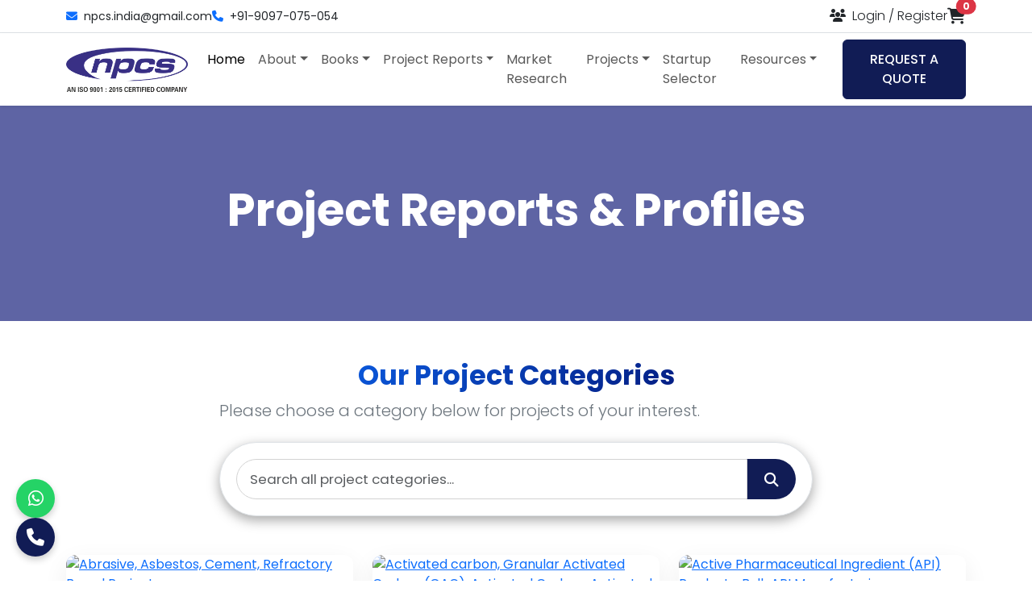

--- FILE ---
content_type: text/html; charset=UTF-8
request_url: https://niir.org/profile-project-reports/profiles/best-business-opportunities-in-botswana-africa-identification-selection-right-project-thrust-areas-for-investment-industry-startup-entrepreneurship-projects/z,,115,14,a/index.html?_sort_by=default
body_size: 23493
content:

<!doctype html>
<html lang="en">

<head>
    <meta charset="utf-8">
    <meta name="viewport" content="width=device-width, initial-scale=1">
    <title>Comprehensive Business Plan & Market Survey Report in India | NPCS</title>
    <!-- SEO Meta Tags -->
    <meta name="description" content="Explore our detailed project report for market insights, feasibility, and business planning in India. Analyze demand, costs, and opportunities effectively.">
    <meta name="Keywords" content="Market Survey, Techno Economic Feasibility Report, Business Plan, Industry Trends, Market Research, Manufacturing Process, Machinery, Feasibility Study, Investment Opportunities">
    <!-- MODERN STYLESHEETS -->
    <link rel="preconnect" href="https://fonts.googleapis.com">
    <link href="https://fonts.googleapis.com/css2?family=Poppins:wght@300;400;500;600;700&display=swap" rel="stylesheet">
    <link href="https://cdn.jsdelivr.net/npm/bootstrap@5.3.2/dist/css/bootstrap.min.css" rel="stylesheet">
    <link rel="stylesheet" href="https://cdnjs.cloudflare.com/ajax/libs/font-awesome/6.4.2/css/all.min.css">
    <link href="https://www.niir.org/css/redesign_style.css" rel="stylesheet">
    <link href="https://www.niir.org/css/custom.css" rel="stylesheet">
    <!-- Favicon -->
    <link rel="shortcut icon" href="/image/favicon.png" type="image/x-icon">

        <link rel="canonical" href="https://niir.org/profile-project-reports/profiles/best-business-opportunities-in-botswana-africa-identification-selection-right-project-thrust-areas-for-investment-industry-startup-entrepreneurship-projects/z,,115,14,a/index.html?_sort_by=default" />

    <script type="application/ld+json">{"@context": "https://schema.org/","@type": "LocalBusiness","name": "Niir Project Consultancy Services (NPCS)","image": "https://www.niir.org/image/logo/logo.webp","priceRange": "₹","telephone": "+91-9097-075-054","url": "https://www.niir.org/","address": {"@type": "PostalAddress","streetAddress": "106-E, Kamla Nagar","addressLocality": "New Delhi","addressRegion": "Delhi","postalCode": "110007","addressCountry": "IN"},"openingHoursSpecification": [{"@type": "OpeningHoursSpecification","dayOfWeek": ["Monday", "Tuesday", "Wednesday", "Thursday", "Friday", "Saturday"],"opens": "10:30","closes": "19:00"}],"sameAs": ["https://www.facebook.com/NIIR.ORG/", "https://x.com/npcs_in", "https://www.youtube.com/user/niirproject", "https://www.linkedin.com/company/niir-project-consultancy-services/", "https://www.pinterest.com/npcsindia/"]}</script><script type="application/ld+json">{"@context": "https://schema.org/","@type": "Organization","name": "Niir Project Consultancy Services (NPCS)","logo": "https://www.niir.org/image/logo/logo.webp","url": "https://www.niir.org/","address": {"@type": "PostalAddress","streetAddress": "106-E, Kamla Nagar","addressLocality": "New Delhi","addressRegion": "Delhi","postalCode": "110007","addressCountry": "IN"},"sameAs": ["https://www.facebook.com/NIIR.ORG/", "https://x.com/npcs_in", "https://www.youtube.com/user/niirproject", "https://www.linkedin.com/company/niir-project-consultancy-services/", "https://www.pinterest.com/npcsindia/"]}</script><script type="application/ld+json">{"@context": "https://schema.org/","@type": "Product","name": "Niir Project Consultancy Services (NPCS)","image": "https://www.niir.org/image/logo/logo.webp","description": "NPCS Services are Project Report, Project Consultancy, Business Plan, Feasibility Report for Entrepreneurs, Startup Ideas, Business Directory and Books.","sku": "Niir","brand": {"@type": "Brand","name": "Niir Project Consultancy Services (NPCS)"},"aggregateRating": {"@type": "AggregateRating","ratingValue" : "4.6","ratingCount" : "215","reviewCount" : "215","worstRating" : "1","bestRating" : "5"}}</script><meta property="og:type" content="website"><meta property="og:title" content="Niir Project Consultancy Services (NPCS)"><meta property="og:url" content="https://www.niir.org/"><meta property="og:image" content="https://www.niir.org/image/logo/logo.webp"><meta property="og:description" content="NPCS Services are Project Report, Project Consultancy, Business Plan, Feasibility Report for Entrepreneurs, Startup Ideas, Business Directory and Books."><meta name="twitter:card" content="summary"><meta name="twitter:title" content="Niir Project Consultancy Services (NPCS)"><meta name="twitter:site" content="@npcs_in"><meta name="twitter:description" content="NPCS Services are Project Report, Project Consultancy, Business Plan, Feasibility Report for Entrepreneurs, Startup Ideas, Business Directory and Books."><meta name="twitter:image" content="https://www.niir.org/image/logo/logo.webp"><meta name="twitter:image:alt" content="Niir Project Consultancy Services (NPCS)">
<!-- Google tag (gtag.js) --> <script async src="https://www.googletagmanager.com/gtag/js?id=G-HB3N0R5JZQ"></script> <script> window.dataLayer = window.dataLayer || []; function gtag(){dataLayer.push(arguments);} gtag('js', new Date()); gtag('config', 'G-HB3N0R5JZQ'); </script>
</head>

<body>
    <div id="preloader">
        <div class="spinner-border text-primary" role="status">
            <span class="visually-hidden">Loading...</span>
        </div>
    </div>
    <style>
        #preloader {
    position: fixed;
    top: 0;
    left: 0;
    width: 100%;
    height: 100%;
    z-index: 99999; /* Ensures it's on top of everything */
    background-color: #ffffff; /* A clean white background */
    display: flex;
    justify-content: center;
    align-items: center;
    opacity: 1;
    visibility: visible;
    transition: opacity 0.5s ease-out, visibility 0.5s ease-out; /* Smooth fade-out */
}
p {text-align:justify;}
.page-herop {text-align:center;}
/* Style for the Bootstrap spinner inside the preloader */
#preloader .spinner-border {
    width: 3rem;  /* Make the spinner a bit larger */
    height: 3rem;
}

/* This class will be added by JavaScript to hide the preloader */
#preloader.fade-out {
    opacity: 0;
    visibility: hidden;
}.mega-menu{width:600px;}
@media only screen and (max-width: 600px) {

}
    </style>

<!-- TOP BAR -->
<div class="top-bar py-2 border-bottom">
    <div class="container">
        <div class="d-flex justify-content-between align-items-center">
            <div class="contact-info d-none d-lg-flex align-items-center gap-4">
                <a href="mailto:npcs.india@gmail.com" class="text-dark text-decoration-none small"><i class="fa fa-envelope me-2 text-primary"></i>npcs.india@gmail.com</a>
                <a href="tel:+919097075054" class="text-dark text-decoration-none small"><i class="fa fa-phone me-2 text-primary"></i>+91-9097-075-054</a>
            </div>
            <div class="user-actions d-flex align-items-center gap-3 gap-md-4 ms-auto">
                <div id="google_translate_element"></div>
                <div class="login-register-link">
                                            <a href="#" class="text-dark text-decoration-none fw-light" data-bs-toggle="modal" data-bs-target="#loginRegisterModal"><i class="fa fa-users me-1"></i><span class="d-none d-md-inline"> Login / Register</span></a>
                                    </div>
                <a href="https://www.niir.org/add-to-cart.php" class="cart-icon position-relative">
                    <i class="fas fa-shopping-cart fa-lg text-dark"></i>
                    <span class="position-absolute top-0 start-100 translate-middle badge rounded-pill bg-danger">0<span class="visually-hidden">items in cart</span></span>
                </a>
            </div>
        </div>
    </div>
</div>

<!-- MAIN HEADER & STICKY NAVIGATION -->
<header id="main-header" class="bg-white shadow-sm sticky-top">
    <nav class="navbar navbar-expand-lg">
        <div class="container">
            <a class="navbar-brand" href="https://www.niir.org/"><img src="https://www.niir.org/image/logo/logo.webp" alt="NPCS Logo" style="max-height: 55px;"></a>

            <!-- =============================================
                 *** THE CRITICAL CHANGE IS HERE ***
                 This button now targets the new offcanvas menu.
            ============================================== -->
            <button class="navbar-toggler" type="button" data-bs-toggle="offcanvas" data-bs-target="#mobileOffcanvas" aria-controls="mobileOffcanvas" aria-label="Toggle navigation">
                <span class="navbar-toggler-icon"></span>
            </button>

            <!-- Desktop Navigation Links (no change here) -->
            <div class="collapse navbar-collapse" id="mainNavbar">
                <ul class="navbar-nav mx-auto mb-2 mb-lg-0">
                    <!-- ... All your existing li nav-items for desktop ... -->
                    <li class="nav-item"><a class="nav-link active" href="https://www.niir.org/">Home</a></li>
                    <li class="nav-item dropdown">
                        <a class="nav-link dropdown-toggle" href="#" id="aboutDropdown" role="button" data-bs-toggle="dropdown" aria-expanded="false">About</a>
                        <div class="dropdown-menu mega-menu" aria-labelledby="aboutDropdown">
                            <div class="container">
                                <div class="row">
                                    <div class="col-md-6"><h6 class="mega-menu-title">Who We Are</h6>
                                        <a class="dropdown-item" href="https://www.niir.org/company-overview"><i class="fas fa-building fa-fw me-2"></i> Company Overview</a>
                                        <a class="dropdown-item" href="https://www.niir.org/client-list"><i class="fas fa-users fa-fw me-2"></i> Our Clients</a>
                                        <a class="dropdown-item" href="https://www.niir.org/newsletter"><i class="fas fa-newspaper fa-fw me-2"></i> Newsletter</a>
                                    </div>
                                    <div class="col-md-6"><h6 class="mega-menu-title">Our Network</h6>
                                        <a class="dropdown-item" href="https://www.niir.org/certificate"><i class="fas fa-certificate fa-fw me-2"></i> Our Certificates</a>
                                        <a class="dropdown-item" href="https://www.niir.org/about-asia-pacific"><i class="fas fa-globe-asia fa-fw me-2"></i> Asia Pacific Business Inc.</a>
                                        <a class="dropdown-item" href="https://www.niir.org/contact-us"><i class="fas fa-envelope fa-fw me-2"></i> Contact Us</a>
                                    </div>
                                </div>
                            </div>
                        </div>
                    </li>
                    <li class="nav-item dropdown"><a class="nav-link dropdown-toggle" href="#" id="booksDropdown" role="button" data-bs-toggle="dropdown" aria-expanded="false">Books</a>
                        <ul class="dropdown-menu" aria-labelledby="booksDropdown">
                            <li><a class="dropdown-item" href="https://www.niir.org/books/category">All Books</a></li>
                            <li><a class="dropdown-item" href="https://www.niir.org/databases/category">Databases</a></li>
                        </ul>
                    </li>
                    <li class="nav-item dropdown"><a class="nav-link dropdown-toggle" href="#" id="booksDropdown" role="button" data-bs-toggle="dropdown" aria-expanded="false">Project Reports</a>
                        <ul class="dropdown-menu" aria-labelledby="booksDropdown">
                            <li><a class="dropdown-item" href="https://www.niir.org/business-plan">Business Plan</a></li>
                            <li><a class="dropdown-item" href="https://www.niir.org/profile-project">Project Reports &amp; Profiles</a></li>
                        </ul>
                    </li>
                    <li class="nav-item"><a class="nav-link" href="https://www.niir.org/market-research-report">Market Research</a></li>
                    <li class="nav-item dropdown"><a class="nav-link dropdown-toggle" href="#" id="booksDropdown" role="button" data-bs-toggle="dropdown" aria-expanded="false">Projects</a>
                        <ul class="dropdown-menu" aria-labelledby="booksDropdown">
                            <li><a class="dropdown-item" href="https://www.niir.org/project-reports/">Project Report's</a></li>
                            <li><a class="dropdown-item" href="https://www.niir.org/feasibility-reports-list">Feasibility Reports</a></li>
                        </ul>
                    </li>
                    <li class="nav-item"><a class="nav-link" href="https://www.niir.org/startup-selector">Startup Selector</a></li>
                    <li class="nav-item dropdown"><a class="nav-link dropdown-toggle" href="#" id="resourcesDropdown" role="button" data-bs-toggle="dropdown" aria-expanded="false">Resources</a>
                        <ul class="dropdown-menu" aria-labelledby="resourcesDropdown">
                            <li><a class="dropdown-item" href="https://www.niir.org/blog/">Blog</a></li>
                            <li><a class="dropdown-item" href="https://www.niir.org/blog/youtube-playlists/">Videos</a></li>
                            <li><a class="dropdown-item" href="https://www.niir.org/blog-archive/">Blog Archive</a></li>
                            <li><a class="dropdown-item" href="https://www.niir.org/information.php">Information</a></li>
                            <li><a class="dropdown-item" href="https://www.niir.org/help.php">Help</a></li>
                        </ul>
                    </li>
                </ul>
                <a href="https://www.niir.org/contact-us" class="btn btn-primary btn-quote ms-lg-4 d-none d-lg-block">REQUEST A QUOTE</a>
            </div>
        </div>
    </nav>
</header>

<!-- ==========================================================
     *** NEW - MODERN OFF-CANVAS MOBILE MENU ***
     This is the new component that slides in from the right.
============================================================= -->
<div class="offcanvas offcanvas-end" tabindex="-1" id="mobileOffcanvas" aria-labelledby="mobileOffcanvasLabel">
    <div class="offcanvas-header">
        <a href="/" class="offcanvas-logo-link">
             <img src="/image/logo/logo.webp" class="offcanvas-logo" alt="NPCS Logo">
        </a>
        <button type="button" class="btn-close" data-bs-dismiss="offcanvas" aria-label="Close"></button>
    </div>
    <div class="offcanvas-body">
        
        <!-- Accordion-Style Navigation -->
        <div class="mobile-nav-accordion">
            
            <!-- Item without dropdown -->
            <div class="accordion-item">
                <a href="https://www.niir.org/" class="accordion-header-link">Home</a>
            </div>

            <!-- Item WITH dropdown -->
            <div class="accordion-item">
                <h2 class="accordion-header">
                    <button class="accordion-button collapsed" type="button" data-bs-toggle="collapse" data-bs-target="#collapse-about">
                        About
                    </button>
                </h2>
                <div id="collapse-about" class="accordion-collapse collapse" data-bs-parent=".mobile-nav-accordion">
                    <div class="accordion-body">
                        <a href="https://www.niir.org/company-overview">Company Overview</a>
                        <a href="https://www.niir.org/client-list">Our Clients</a>
                        <a href="https://www.niir.org/contact-us">Contact Us</a>
                        <a href="https://www.niir.org/about-asia-pacific">Asia Pacific Business</a>
                        <a href="https://www.niir.org/certificate">Our Certificates</a>
                        <a href="https://www.niir.org/newsletter">Newsletter</a>
                    </div>
                </div>
            </div>
            <!-- Item WITH dropdown -->
             <div class="accordion-item">
                <h2 class="accordion-header">
                    <button class="accordion-button collapsed" type="button" data-bs-toggle="collapse" data-bs-target="#collapse-books">
                        Books
                    </button>
                </h2>
                <div id="collapse-books" class="accordion-collapse collapse" data-bs-parent=".mobile-nav-accordion">
                    <div class="accordion-body">
                        <a href="https://www.niir.org/books/category">All Books</a>
                        <a href="https://www.niir.org/databases/category">Databases</a>
                    </div>
                </div>
            </div>
            <!-- Item WITH dropdown -->
             <div class="accordion-item">
                <h2 class="accordion-header">
                    <button class="accordion-button collapsed" type="button" data-bs-toggle="collapse" data-bs-target="#collapse-profile">
                        Project Reports
                    </button>
                </h2>
                <div id="collapse-profile" class="accordion-collapse collapse" data-bs-parent=".mobile-nav-accordion">
                    <div class="accordion-body">
                        <a href="https://www.niir.org/business-plan">Business Plan</a>
                        <a href="https://www.niir.org/profile-project">Project Reports &amp; Profiles</a>
                    </div>
                </div>
            </div>
            <!-- Item without dropdown -->
            <div class="accordion-item">
                <a href="https://www.niir.org/market-research-report" class="accordion-header-link">Market Research</a>
            </div>
            <!-- Item WITH dropdown -->
             <div class="accordion-item">
                <h2 class="accordion-header">
                    <button class="accordion-button collapsed" type="button" data-bs-toggle="collapse" data-bs-target="#collapse-projects">
                        Projects
                    </button>
                </h2>
                <div id="collapse-projects" class="accordion-collapse collapse" data-bs-parent=".mobile-nav-accordion">
                    <div class="accordion-body">
                        <a href="https://www.niir.org/project-reports.php/">Project Report's</a></a>
                        <a href="https://www.niir.org/feasibility-reports-list">Feasibility Reports</a>
                    </div>
                </div>
            </div>
            <!-- Item without dropdown -->
             <div class="accordion-item">
                <a href="https://www.niir.org/startup-selector" class="accordion-header-link">Startup Selector</a>
            </div>
            <!-- Item WITH dropdown -->
            <div class="accordion-item">
                <h2 class="accordion-header">
                    <button class="accordion-button collapsed" type="button" data-bs-toggle="collapse" data-bs-target="#collapse-resources">
                        Resources
                    </button>
                </h2>
                <div id="collapse-resources" class="accordion-collapse collapse" data-bs-parent=".mobile-nav-accordion">
                    <div class="accordion-body">
                        <a class="dropdown-item" href="https://www.niir.org/blog/">Blog</a>
                        <a class="dropdown-item" href="https://www.niir.org/blog/youtube-playlists/">Videos</a>
                        <a class="dropdown-item" href="https://www.niir.org/blog-archive/">Blog Archive</a>
                        <a class="dropdown-item" href="https://www.niir.org/information.php">Information</a>
                        <a class="dropdown-item" href="https://www.niir.org/help.php">Help</a>
                    </div>
                </div>
            </div>
        </div>
    </div>
    <div class="offcanvas-footer">
        <a href="https://www.niir.org/contact-us" class="btn btn-dark w-100">REQUEST A QUOTE</a>
    </div>
</div>

<!-- LOGIN / REGISTER MODAL (Using Bootstrap 5) -->
<div class="modal fade" id="loginRegisterModal" tabindex="-1" aria-labelledby="loginRegisterModalLabel" aria-hidden="true">
    <div class="modal-dialog modal-lg modal-dialog-centered">
        <div class="modal-content overflow-hidden">
            <div class="modal-body p-0">
                <div class="row g-0">
                    <div class="col-lg-6 d-none d-lg-block">
                        <img src="/image/login-register/login-bg.webp" alt="Login" class="img-fluid h-100" style="object-fit: cover;">
                    </div>
                    <div class="col-lg-6">
                        <div class="p-4 p-md-5">
                            <button type="button" class="btn-close float-end" data-bs-dismiss="modal" aria-label="Close"></button>
                            <ul class="nav nav-pills mb-4" id="pills-tab" role="tablist">
                                <li class="nav-item" role="presentation"><button class="nav-link active" id="pills-login-tab" data-bs-toggle="pill" data-bs-target="#pills-login" type="button" role="tab">Sign In</button></li>
                                <li class="nav-item" role="presentation"><button class="nav-link" id="pills-register-tab" data-bs-toggle="pill" data-bs-target="#pills-register" type="button" role="tab">Sign Up</button></li>
                            </ul>
                            <div class="tab-content" id="pills-tabContent">
                                <div class="tab-pane fade show active" id="pills-login" role="tabpanel">
                                    <h5 class="mb-4">Sign In</h5>
                                    <form action="" method="post">
                                        <div class="mb-3"><input type="email" name="email_login" placeholder="Email ID" class="form-control" required></div>
                                        <div class="mb-3"><input type="password" name="password_login" placeholder="Password" class="form-control" required></div>
                                        <button type="submit" name="btn-login" class="btn btn-primary w-100">Login</button>
                                        <p class="text-center mt-3 small"><a href="/forgot-password.php">Forgot Password?</a></p>
                                    </form>
                                </div>
                                <div class="tab-pane fade" id="pills-register" role="tabpanel">
                                    <h5 class="mb-4">Create an Account</h5>
                                    <form action="" method="post" id="signupForm">
                                        <div class="mb-3"><input type="text" name="user_username" placeholder="Username" class="form-control" required></div>
                                        <div class="mb-3">
                                            <input type="email" id="email" name="email" placeholder="Email Address" class="form-control" required onblur="checkEmailAvailability()">
                                            <div id="emailStatus" class="form-text text-danger small"></div>
                                        </div>
                                        <div class="mb-3"><input type="password" name="passwordNew" id="passwordNew" placeholder="Create Password" class="form-control" required></div>
                                        <div class="mb-3"><input type="password" name="confirm" id="confirmPassword" placeholder="Confirm Password" class="form-control" required></div>
                                        <button type="submit" name="signup" class="btn btn-primary w-100" id="submitBtn">Sign Up</button>
                                    </form>
                                </div>
                            </div>
                        </div>
                    </div>
                </div>
            </div>
        </div>
    </div>
</div>

<!-- FLASH MESSAGES CONTAINER -->
<div class="container">
    </div>

<!-- Google Translate Scripts -->
<script src="https://translate.google.com/translate_a/element.js?cb=googleTranslateElementInit"></script>
<script>
function googleTranslateElementInit() {
    new google.translate.TranslateElement({
        pageLanguage: 'en',
        layout: google.translate.TranslateElement.InlineLayout.SIMPLE
    }, 'google_translate_element');
}
</script>    <main> <!-- MODERN HERO SECTION (CAN BE CUSTOMIZED) -->
        <section class="page-hero" style="background-image: url('image/company-overview/banner.jpg');">
            <div class="hero-overlay"></div>
            <div class="container hero-content text-center">
                <h1 class="display-4 text-white fw-bold">Project Reports & Profiles</h1>
            </div>
        </section>
        <section class="project-category-section py-5">
            <div class="container">
                <div class="row justify-content-center text-center mb-2">
                    <div class="col-lg-8">
                        <h2 class="display-5 fw-bold">Our Project Categories</h2>
                        <p class="lead text-secondary">Please choose a category below for projects of your interest.</p>
                    </div>
                </div>

                <div class="row justify-content-center mb-5">
                    <div class="col-lg-8">
                        <div class="input-group live-search-wrapper book-categories-search">
                            <input type="text" id="projectCategorySearchInput" class="form-control" placeholder="Search all project categories...">
                            <span class="input-group-text"><i class="fas fa-search"></i></span>
                        </div>
                    </div>
                </div>

                <!-- The Grid for Project Categories -->
                <div class="row" id="project-category-grid">
                                                <div class="col-lg-4 col-md-6 mb-4 category-item">
                                <div class="project-category-card">
                                    <a href="/profile-projects-reports/profiles/abrasive-asbestos-cement-refractory-based-projects/z,,2,0,a/index.html" class="card-image-link">
                                        <img src="upload/9baebc78e06f8ce8e9c8b794ebb8c8ba.webp" alt="Abrasive, Asbestos, Cement, Refractory Based Projects">
                                    </a>
                                    <div class="card-content">
                                        <h5 class="card-title">
                                            <a href="/profile-projects-reports/profiles/abrasive-asbestos-cement-refractory-based-projects/z,,2,0,a/index.html">Abrasive, Asbestos, Cement, Refractory Based Projects</a>
                                        </h5>
                                        <div class="custom-read-more-btn">
                                            <a href="/profile-projects-reports/profiles/abrasive-asbestos-cement-refractory-based-projects/z,,2,0,a/index.html" class="btn-read-more-card">Read More &rarr;</a>
                                        </div>
                                    </div>
                                </div>
                            </div>
                                                <div class="col-lg-4 col-md-6 mb-4 category-item">
                                <div class="project-category-card">
                                    <a href="/profile-projects-reports/profiles/[base64]/z,,65,0,a/index.html" class="card-image-link">
                                        <img src="upload/8855479d44c777f9c54b1a3600f9be74.webp" alt="Activated carbon, Granular Activated Carbon (GAC), Activated Carbon, Activated Carbon Powder, Powdered Activated carbon (PAC), activated charcoal, activated coal, Activated Fuller Earth, Pelleted activated carbon (EAC), Impregnated carbon, Polymers coated">
                                    </a>
                                    <div class="card-content">
                                        <h5 class="card-title">
                                            <a href="/profile-projects-reports/profiles/[base64]/z,,65,0,a/index.html">Activated carbon, Granular Activated Carbon (GAC), Activated Carbon, Activated Carbon Powder, Powdered Activated carbon (PAC), activated charcoal, activated coal, Activated Fuller Earth, Pelleted activated carbon (EAC), Impregnated carbon, Polymers coated</a>
                                        </h5>
                                        <div class="custom-read-more-btn">
                                            <a href="/profile-projects-reports/profiles/[base64]/z,,65,0,a/index.html" class="btn-read-more-card">Read More &rarr;</a>
                                        </div>
                                    </div>
                                </div>
                            </div>
                                                <div class="col-lg-4 col-md-6 mb-4 category-item">
                                <div class="project-category-card">
                                    <a href="/profile-projects-reports/profiles/active-pharmaceutical-ingredient-api-products-bulk-api-manufacturing/z,,e6,0,a/index.html" class="card-image-link">
                                        <img src="upload/9563753b75b3b9e65a42943776ff8bd8.webp" alt="Active Pharmaceutical Ingredient (API) Products, Bulk API Manufacturing">
                                    </a>
                                    <div class="card-content">
                                        <h5 class="card-title">
                                            <a href="/profile-projects-reports/profiles/active-pharmaceutical-ingredient-api-products-bulk-api-manufacturing/z,,e6,0,a/index.html">Active Pharmaceutical Ingredient (API) Products, Bulk API Manufacturing</a>
                                        </h5>
                                        <div class="custom-read-more-btn">
                                            <a href="/profile-projects-reports/profiles/active-pharmaceutical-ingredient-api-products-bulk-api-manufacturing/z,,e6,0,a/index.html" class="btn-read-more-card">Read More &rarr;</a>
                                        </div>
                                    </div>
                                </div>
                            </div>
                                                <div class="col-lg-4 col-md-6 mb-4 category-item">
                                <div class="project-category-card">
                                    <a href="/profile-projects-reports/profiles/[base64]/z,,c,0,a/index.html" class="card-image-link">
                                        <img src="upload/00572e7e0f81f4d29a2ddcb9d8413166.webp" alt="Adhesives and Sealants, Industrial Adhesives, Glues, Gums and Binders, Synthetic Resin, Resins (Guar Gum, Adhesive [Fevicol Type], Sodium Silicate Adhesive, Hot Melt Adhesives, Rubber Based Adhesive, Acrylic Adhesives, Guar Gum Powder, Gum Arabic) ">
                                    </a>
                                    <div class="card-content">
                                        <h5 class="card-title">
                                            <a href="/profile-projects-reports/profiles/[base64]/z,,c,0,a/index.html">Adhesives and Sealants, Industrial Adhesives, Glues, Gums and Binders, Synthetic Resin, Resins (Guar Gum, Adhesive [Fevicol Type], Sodium Silicate Adhesive, Hot Melt Adhesives, Rubber Based Adhesive, Acrylic Adhesives, Guar Gum Powder, Gum Arabic) </a>
                                        </h5>
                                        <div class="custom-read-more-btn">
                                            <a href="/profile-projects-reports/profiles/[base64]/z,,c,0,a/index.html" class="btn-read-more-card">Read More &rarr;</a>
                                        </div>
                                    </div>
                                </div>
                            </div>
                                                <div class="col-lg-4 col-md-6 mb-4 category-item">
                                <div class="project-category-card">
                                    <a href="/profile-projects-reports/profiles/advertising-agency-services-pvc-flex-banner-branding-creative-agency-design-studio-business-promotional-products-outdoor-publicity-hoarding-neon-sign-board-projects/z,,b0,0,a/index.html" class="card-image-link">
                                        <img src="upload/13840871738f49ec5018e33c24f3a10d.png" alt="Advertising Agency, Services, PVC Flex Banner, Branding, Creative Agency, Design Studio, Business Promotional Products, Outdoor Publicity, Hoarding, Neon Sign Board Projects">
                                    </a>
                                    <div class="card-content">
                                        <h5 class="card-title">
                                            <a href="/profile-projects-reports/profiles/advertising-agency-services-pvc-flex-banner-branding-creative-agency-design-studio-business-promotional-products-outdoor-publicity-hoarding-neon-sign-board-projects/z,,b0,0,a/index.html">Advertising Agency, Services, PVC Flex Banner, Branding, Creative Agency, Design Studio, Business Promotional Products, Outdoor Publicity, Hoarding, Neon Sign Board Projects</a>
                                        </h5>
                                        <div class="custom-read-more-btn">
                                            <a href="/profile-projects-reports/profiles/advertising-agency-services-pvc-flex-banner-branding-creative-agency-design-studio-business-promotional-products-outdoor-publicity-hoarding-neon-sign-board-projects/z,,b0,0,a/index.html" class="btn-read-more-card">Read More &rarr;</a>
                                        </div>
                                    </div>
                                </div>
                            </div>
                                                <div class="col-lg-4 col-md-6 mb-4 category-item">
                                <div class="project-category-card">
                                    <a href="/profile-projects-reports/profiles/alcohol-projects/z,,6d,0,a/index.html" class="card-image-link">
                                        <img src="upload/24b28d0105ef667764921aa567f05f23.webp" alt="Alcohol Projects">
                                    </a>
                                    <div class="card-content">
                                        <h5 class="card-title">
                                            <a href="/profile-projects-reports/profiles/alcohol-projects/z,,6d,0,a/index.html">Alcohol Projects</a>
                                        </h5>
                                        <div class="custom-read-more-btn">
                                            <a href="/profile-projects-reports/profiles/alcohol-projects/z,,6d,0,a/index.html" class="btn-read-more-card">Read More &rarr;</a>
                                        </div>
                                    </div>
                                </div>
                            </div>
                                                <div class="col-lg-4 col-md-6 mb-4 category-item">
                                <div class="project-category-card">
                                    <a href="/profile-projects-reports/profiles/[base64]/z,,37,0,a/index.html" class="card-image-link">
                                        <img src="upload/5f2bd68021e6f621d7cc8726e943e948.webp" alt="Alcoholic and Non-Alcoholic Beverages, Drinks, Hard and Soft Drinks, Fruit and Vegetable Juice, Agro food Sector, Distilled Beverage, Carbonated and Non Carbonated Drinks, Beer and Breweries, Caffeinated Beverages, Energy Drinks Projects">
                                    </a>
                                    <div class="card-content">
                                        <h5 class="card-title">
                                            <a href="/profile-projects-reports/profiles/[base64]/z,,37,0,a/index.html">Alcoholic and Non-Alcoholic Beverages, Drinks, Hard and Soft Drinks, Fruit and Vegetable Juice, Agro food Sector, Distilled Beverage, Carbonated and Non Carbonated Drinks, Beer and Breweries, Caffeinated Beverages, Energy Drinks Projects</a>
                                        </h5>
                                        <div class="custom-read-more-btn">
                                            <a href="/profile-projects-reports/profiles/[base64]/z,,37,0,a/index.html" class="btn-read-more-card">Read More &rarr;</a>
                                        </div>
                                    </div>
                                </div>
                            </div>
                                                <div class="col-lg-4 col-md-6 mb-4 category-item">
                                <div class="project-category-card">
                                    <a href="/profile-projects-reports/profiles/alternate-technologies-available-for-toxin-free-pan-masala-tobacco-less-gutkha-zarda-without-tobacco-projects/z,,89,0,a/index.html" class="card-image-link">
                                        <img src="upload/e4c51eed7b7df2aa40ea2481295d2c09.webp" alt="Alternate technologies available for toxin free Pan Masala, Tobacco less Gutkha and  Zarda without tobacco Projects ">
                                    </a>
                                    <div class="card-content">
                                        <h5 class="card-title">
                                            <a href="/profile-projects-reports/profiles/alternate-technologies-available-for-toxin-free-pan-masala-tobacco-less-gutkha-zarda-without-tobacco-projects/z,,89,0,a/index.html">Alternate technologies available for toxin free Pan Masala, Tobacco less Gutkha and  Zarda without tobacco Projects </a>
                                        </h5>
                                        <div class="custom-read-more-btn">
                                            <a href="/profile-projects-reports/profiles/alternate-technologies-available-for-toxin-free-pan-masala-tobacco-less-gutkha-zarda-without-tobacco-projects/z,,89,0,a/index.html" class="btn-read-more-card">Read More &rarr;</a>
                                        </div>
                                    </div>
                                </div>
                            </div>
                                                <div class="col-lg-4 col-md-6 mb-4 category-item">
                                <div class="project-category-card">
                                    <a href="/profile-projects-reports/profiles/[base64]/z,,22,0,a/index.html" class="card-image-link">
                                        <img src="upload/267ee304241af2812b289ce09dcd5006.webp" alt="Aluminium and Aluminium Downstream Projects, Aluminum Extrusion Profiles &amp; Sections , Metal, Aluminum Products, Cans, Sheet, Extruded Products, Profiles, Doors, Windows, Aluminium Alloys, Tubes and Bars, Round Bars, Channels, Angles, Coils, Bars Projects">
                                    </a>
                                    <div class="card-content">
                                        <h5 class="card-title">
                                            <a href="/profile-projects-reports/profiles/[base64]/z,,22,0,a/index.html">Aluminium and Aluminium Downstream Projects, Aluminum Extrusion Profiles &amp; Sections , Metal, Aluminum Products, Cans, Sheet, Extruded Products, Profiles, Doors, Windows, Aluminium Alloys, Tubes and Bars, Round Bars, Channels, Angles, Coils, Bars Projects</a>
                                        </h5>
                                        <div class="custom-read-more-btn">
                                            <a href="/profile-projects-reports/profiles/[base64]/z,,22,0,a/index.html" class="btn-read-more-card">Read More &rarr;</a>
                                        </div>
                                    </div>
                                </div>
                            </div>
                                                <div class="col-lg-4 col-md-6 mb-4 category-item">
                                <div class="project-category-card">
                                    <a href="/profile-projects-reports/profiles/[base64]/z,,2f,0,a/index.html" class="card-image-link">
                                        <img src="upload/d86f63015aafd81bd9e8d0e3d65b2b74.webp" alt="Automobile Industry and Auto Components, Automotive components, Spare parts, Auto Parts, Car Parts, Replacement Parts, Tractor Parts, Motorcycle Parts, Auto Body Parts, Two Wheeler, Three Wheeler and Four Wheeler Parts, Accessories &amp; Spares Projects">
                                    </a>
                                    <div class="card-content">
                                        <h5 class="card-title">
                                            <a href="/profile-projects-reports/profiles/[base64]/z,,2f,0,a/index.html">Automobile Industry and Auto Components, Automotive components, Spare parts, Auto Parts, Car Parts, Replacement Parts, Tractor Parts, Motorcycle Parts, Auto Body Parts, Two Wheeler, Three Wheeler and Four Wheeler Parts, Accessories &amp; Spares Projects</a>
                                        </h5>
                                        <div class="custom-read-more-btn">
                                            <a href="/profile-projects-reports/profiles/[base64]/z,,2f,0,a/index.html" class="btn-read-more-card">Read More &rarr;</a>
                                        </div>
                                    </div>
                                </div>
                            </div>
                                                <div class="col-lg-4 col-md-6 mb-4 category-item">
                                <div class="project-category-card">
                                    <a href="/profile-projects-reports/profiles/[base64]/z,,2c,0,a/index.html" class="card-image-link">
                                        <img src="upload/da4cc04cc6a586ecee256f401207c48e.webp" alt="Bakery and Confectionery Products:  Food Confectionery, Chocolate, Sweets, Lollipop, Candy Bar, Toffee, Chewing Gum, Sugar-based Foods, Confectionery Lozenges, Marshmallow, Jelly, Cream, Biscuits, Processed Food, Bread, Cakes, Pastries, Cookies, Rusk">
                                    </a>
                                    <div class="card-content">
                                        <h5 class="card-title">
                                            <a href="/profile-projects-reports/profiles/[base64]/z,,2c,0,a/index.html">Bakery and Confectionery Products:  Food Confectionery, Chocolate, Sweets, Lollipop, Candy Bar, Toffee, Chewing Gum, Sugar-based Foods, Confectionery Lozenges, Marshmallow, Jelly, Cream, Biscuits, Processed Food, Bread, Cakes, Pastries, Cookies, Rusk</a>
                                        </h5>
                                        <div class="custom-read-more-btn">
                                            <a href="/profile-projects-reports/profiles/[base64]/z,,2c,0,a/index.html" class="btn-read-more-card">Read More &rarr;</a>
                                        </div>
                                    </div>
                                </div>
                            </div>
                                                <div class="col-lg-4 col-md-6 mb-4 category-item">
                                <div class="project-category-card">
                                    <a href="/profile-projects-reports/profiles/bakery-food-wine-distillery-beer-liquor-agro-based-mineral-water-ice-cream-tea-coffee-processing-oil-extraction-refining-salt-projects/z,,4,0,a/index.html" class="card-image-link">
                                        <img src="upload/6d4d48fed847fe498c1bc9b309680e42.webp" alt="Bakery, Food, Wine, Distillery, Beer, Liquor, Agro Based Mineral Water, Ice Cream, Tea, Coffee Processing Oil Extraction, Refining Salt Projects">
                                    </a>
                                    <div class="card-content">
                                        <h5 class="card-title">
                                            <a href="/profile-projects-reports/profiles/bakery-food-wine-distillery-beer-liquor-agro-based-mineral-water-ice-cream-tea-coffee-processing-oil-extraction-refining-salt-projects/z,,4,0,a/index.html">Bakery, Food, Wine, Distillery, Beer, Liquor, Agro Based Mineral Water, Ice Cream, Tea, Coffee Processing Oil Extraction, Refining Salt Projects</a>
                                        </h5>
                                        <div class="custom-read-more-btn">
                                            <a href="/profile-projects-reports/profiles/bakery-food-wine-distillery-beer-liquor-agro-based-mineral-water-ice-cream-tea-coffee-processing-oil-extraction-refining-salt-projects/z,,4,0,a/index.html" class="btn-read-more-card">Read More &rarr;</a>
                                        </div>
                                    </div>
                                </div>
                            </div>
                                    </div>

                <!-- "Load More" Button -->
                <div class="text-center mt-4 load-more-btn" id="loadMoreContainer">
                    <button class="btn btn-primary btn-lg" id="loadMoreProjectCategoriesBtn">
                        <span class="spinner-border spinner-border-sm d-none" role="status"></span>
                        Load More Categories
                    </button>
                </div>
            </div>
        </section>


        <!-- INTRODUCTORY CONTENT -->
        <section class="content-block-section  bg-light py-5">
            <div class="container">
                <div class="row justify-content-center text-center mb-5">
                    <div class="col-lg-8">
                        <h2 class="display-5 fw-bold">Project Profile / Business Plan</h2>
                    </div>
                </div>
                <div class="row align-items-center mb-5">
                    <div class="col-lg-6 order-lg-2"><img src="https://www.niir.org/admin-new/uploads/pic-2.png" class="img-fluid rounded shadow-lg" alt="Market Research"></div>
                    <div class="col-lg-6 order-lg-1 pe-lg-5">
                        <div class="text-secondary content-description"><p>Our Market Survey cum Detailed Techno Economic Feasibility Report provides an insight of market in India. The report assesses the market sizing and growth of the Industry. While expanding a current business or while venturing into new business, entrepreneurs are often faced with the dilemma of zeroing in on a suitable product/line. And before diversifying/venturing into any product, they wish to study the following aspects of the identified product:</p>

<ul>
	<li>Good Present/Future Demand</li>
	<li>Export-Import Market Potential</li>
	<li>Raw Material &amp; Manpower Availability</li>
	<li>Project Costs and Payback Period</li>
</ul>
</div> <button class="btn btn-read-more-smooth mt-4" type="button" data-bs-toggle="collapse" data-bs-target="#readMoreContent">Read More</button>
                    </div>
                </div>

                <div class="col-md-12">
                    <div class="details-content-wrapper">
                        <div class="collapse" id="readMoreContent">
                            <div class="hidden-text">
                                <div class="text-secondary content-description"><p>The detailed project report covers all aspect of business, from analyzing the market, confirming availability of various necessities such as Manufacturing Plant, Detailed Project Report, Profile, Business Plan, Industry Trends, Market Research, Survey, Manufacturing Process, Machinery, Raw Materials, Feasibility Study, Investment Opportunities, Cost and Revenue, Plant Economics, Production Schedule, Working Capital Requirement, uses and applications, Plant Layout, Project Financials, Process Flow Sheet, Cost of Project, Projected Balance Sheets, Profitability Ratios, Break Even Analysis. The DPR (Detailed Project Report) is formulated by highly accomplished and experienced consultants and the market research and analysis are supported by a panel of experts and digitalized data bank.</p>

<p>We at NPCS, through our reliable expertise in the project consultancy and market research field, have demystified the situation by putting forward the emerging business opportunity in India along with its business prospects.</p>
</div>
                            </div>
                        </div>
                    </div>
                </div>

            </div>
        </section>

        <!-- "REPORT CONTAINS" CARDS -->
        <section class="feature-cards-section  pt-5">
            <div class="container">
                <div class="row">
                    <div class="col-lg-4 col-md-6 mb-4">
                        <div class="feature-card"><h4>Market Survey cum Detailed Techno Economic Feasibility Report</h4>

<p>● Project Introduction<br />
● Project Objective and Strategy<br />
● History of the Product<br />
● Product Properties and Specifications<br />
● Uses and Applications</p>
</div>
                    </div>
                    <div class="col-lg-4 col-md-6 mb-4">
                        <div class="feature-card"><h4>Market Study and Assessment</h4>

<p>● Current Indian Market Scenario<br />
● Market Demand and Supply<br />
● Future Market Demand and Forecast<br />
● Import and Export Statistics<br />
● Market Opportunity</p>
</div>
                    </div>
                    <div class="col-lg-4 col-md-6 mb-4">
                        <div class="feature-card"><h4>Raw Material Requirements</h4>

<p>● List of Raw Materials<br />
● Properties of Raw Materials<br />
● Quality Standards<br />
● Suppliers and Manufacturers</p>

<p>&nbsp;</p>

<h4>Raw Material Requirements</h4>

<p>● List of Raw Materials<br />
● Properties of Raw Materials<br />
● Quality Standards<br />
● Suppliers and Manufacturers</p>
</div>
                    </div>
                    <div class="col-lg-4 col-md-6 mb-4">
                        <div class="feature-card"><h4>Personnel Requirements</h4>

<p>● Staff and Labor Requirements<br />
● Managerial and Technical Staff<br />
● Office and Marketing Personnel</p>
</div>
                    </div>
                    <div class="col-lg-4 col-md-6 mb-4">
                        <div class="feature-card"><h4>Plant and Machinery</h4>

<p>● List of Plant and Machinery<br />
● Miscellaneous Items and Equipment<br />
● Laboratory Equipment and Accessories<br />
● Electrification and Utilities<br />
● Maintenance Costs<br />
● Suppliers and Manufacturers</p>
</div>
                    </div>
                    <div class="col-lg-4 col-md-6 mb-4">
                        <div class="feature-card"><h4>Manufacturing Process and Formulations</h4>

<p>● Manufacturing Process<br />
● Packaging Requirements<br />
● Process Flow Diagrams</p>
</div>
                    </div>
                </div>
            </div>
        </section>

    </main>

    <style>
    .breadcrumb-section{background: #111c55 !important;}
    /* Ensure the Select2 container fits the Bootstrap form-control height */
.select2-container--bootstrap-5 .select2-selection {
    min-height: calc(1.5em + 1rem + 2px);
    padding: 0.5rem 1rem;
    font-size: 1rem;
}

/* Vertically center the selected text */
.select2-container--bootstrap-5 .select2-selection--single .select2-selection__rendered {
    line-height: 1.5;
}

/* Adjust the clear button position */
.select2-container--bootstrap-5 .select2-selection--single .select2-selection__clear {
    right: 2.5rem;
}

/* Style the dropdown arrow */
.select2-container--bootstrap-5 .select2-selection--single .select2-selection__arrow {
    height: calc(1.5em + 1rem);
}

/* Improve focus outline to match Bootstrap's style */
.select2-container--bootstrap-5.select2-container--focus .select2-selection,
.select2-container--bootstrap-5.select2-container--open .select2-selection {
    border-color: #86b7fe;
    box-shadow: 0 0 0 0.25rem rgba(13, 110, 253, 0.25);
}

/* Style the search box within the dropdown */
.select2-search--dropdown .select2-search__field {
    border-radius: 0.375rem;
}
</style>
<!-- ==========================================================
     FINAL - MODERN FOOTER V5 (WITH MOBILE ACCORDION)
============================================================= -->
<footer class="footer-v5">
    <div class="container">
        <!-- Main Call to Action (no changes here) -->
        <div class="footer-cta">
            <h2 class="cta-title">Have a project in mind? <br>Let's create something amazing.</h2>
            <a href="contact-us.php" class="btn btn-cta">Start a Conversation <i class="fas fa-arrow-right"></i></a>
        </div>

        <!-- Main Footer Content -->
        <div class="footer-main">
            <div class="row">
                <!-- Column 1: About & Socials (No change) -->
                <div class="col-lg-4 col-md-12 mb-5 mb-lg-0">
                    <img src="/image/logo/f-logo.webp" class="footer-logo mb-4" alt="NIIR Project Consultancy Services Logo">
                <p class="footer-about-text">
                    NIIR PROJECT CONSULTANCY SERVICES (NPCS) is a reliable name in the industrial world for offering integrated technical consultancy services.
                </p>
                <div class="d-flex align-items-center mt-4">
                   
                    <div class="footer-socials">
                        <h6 class="social-title">Follow Us</h6>
                        <div class="footer-social-icons">
                            <a href="https://www.facebook.com/niir.org" target="_blank" aria-label="Facebook"><i class="fab fa-facebook-f"></i></a>
                            <a href="https://twitter.com/npcs_in" target="_blank" aria-label="Twitter"><i class="fab fa-twitter"></i></a>
                            <a href="https://www.youtube.com/user/niirproject" target="_blank" aria-label="YouTube"><i class="fab fa-youtube"></i></a>
                            <a href="https://www.linkedin.com/company/niir-project-consultancy-services" target="_blank" aria-label="LinkedIn"><i class="fab fa-linkedin-in"></i></a>
                        </div>
                    </div>
                </div>
                <!-- D&B Script from your original code -->
                </div>

                <!-- Spacer Column (No change) -->
               

                <!-- =============================================
                     *** DESKTOP LINK COLUMNS (Visible on Large Screens Only) ***
                ============================================== -->
                <div class="col-lg-8 d-none d-lg-block">
                    <div class="row">
                        <div class="col-lg-4 col-md-6">
                            <h5 class="footer-title">Products & Services</h5>
                            <ul class="footer-links">
                                <li><a href="/project-reports/">Project Reports</a></li>
                                <li><a href="/feasibility-reports-list">Feasibility Reports List</a></li>
                                <li><a href="/market-research-report">Market Research Reports</a></li>
                                <li><a href="/books/category">Books</a></li>
                                <li><a href="/databases/category">Directory & Databases</a></li>
                                <li><a href="/entrepreneur-india-magazine">Entrepreneur India Magazine</a></li>
                                <li><a href="/goverment-schemes.php">Schemes & Policies</a></li>
                            </ul>
                        </div>
                        <div class="col-lg-3 col-md-6">
                            <h5 class="footer-title">Quick Links</h5>
                            <ul class="footer-links">
                                <li><a href="https://www.niir.org/">Home</a></li>
                                <li><a href="/company-overview">About Us</a></li>
                                <li><a href="/client-list">Clients</a></li>
                                <li><a href="https://www.niir.org/jobs">Jobs at NPCS</a></li>
                                <li><a href="/contact-us">Contact Us</a></li>
                                <li><a href="/help">Help</a></li>
                            </ul>
                        </div>
                        <!-- Column 4: Contact Info -->
                        <div class="col-lg-5 col-md-6">
                            <h5 class="footer-title">Contact Info</h5>
                            <ul class="footer-contact-info">
                                <li>
                                    <i class="fas fa-map-marker-alt"></i>
                                    <div>106-E, Kamla Nagar,<br>New Delhi-110007, India.</div>
                                </li>
                                <li>
                                    <i class="fas fa-phone"></i>
                                    <div>
                                        <a href="tel:+919097075054">+91 9097-075-054</a><br>
                                        <a href="tel:+911123843955">+91-11-23843955</a>
                                    </div>
                                </li>
                                <li>
                                    <i class="fas fa-envelope"></i>
                                    <div><a href="mailto:npcs.india@gmail.com">npcs.india@gmail.com</a></div>
                                </li>
                            </ul>
                        </div>
                    </div>
                </div>

                <!-- =============================================
                     *** MOBILE ACCORDION (Visible on Small Screens Only) ***
                ============================================== -->
                <div class="col-12 d-lg-none">
                    <div class="accordion footer-accordion" id="footerAccordion">
                        <!-- Accordion Item 1: Products & Services -->
                        <div class="accordion-item">
                            <h2 class="accordion-header">
                                <button class="accordion-button collapsed" type="button" data-bs-toggle="collapse" data-bs-target="#collapseProducts">
                                    Products & Services
                                </button>
                            </h2>
                            <div id="collapseProducts" class="accordion-collapse collapse" data-bs-parent="#footerAccordion">
                                <div class="accordion-body">
                                    <ul class="footer-links">
                                        <li><a href="/project-reports/">Project Reports</a></li>
                                        <li><a href="/feasibility-reports-list">Feasibility Reports List</a></li>
                                        <li><a href="/market-research-report">Market Research Reports</a></li>
                                        <li><a href="/books/category">Books</a></li>
                                        <li><a href="/databases/category">Directory & Databases</a></li>
                                        <li><a href="/entrepreneur-india-magazine">Entrepreneur India Magazine</a></li>
                                        <li><a href="/goverment-schemes.php">Schemes & Policies</a></li>
                                    </ul>
                                </div>
                            </div>
                        </div>
                        <!-- Accordion Item 2: Quick Links -->
                        <div class="accordion-item">
                            <h2 class="accordion-header">
                                <button class="accordion-button collapsed" type="button" data-bs-toggle="collapse" data-bs-target="#collapseQuickLinks">
                                    Quick Links
                                </button>
                            </h2>
                            <div id="collapseQuickLinks" class="accordion-collapse collapse" data-bs-parent="#footerAccordion">
                                 <div class="accordion-body">
                                    <ul class="footer-links">
                                        <li><a href="https://www.niir.org/">Home</a></li>
                                        <li><a href="/company-overview">About Us</a></li>
                                        <li><a href="/client-list">Clients</a></li>
                                        <li><a href="https://www.niir.org/jobs">Jobs at NPCS</a></li>
                                        <li><a href="/contact-us">Contact Us</a></li>
                                        <li><a href="/help">Help</a></li>
                                    </ul>
                                </div>
                            </div>
                        </div>
                        <!-- Accordion Item 3: Quick Links -->
                        <div class="accordion-item">
                            <h2 class="accordion-header">
                                <button class="accordion-button collapsed" type="button" data-bs-toggle="collapse" data-bs-target="#collapseContacts">
                                    Contact Info
                                </button>
                            </h2>
                            <div id="collapseContacts" class="accordion-collapse collapse" data-bs-parent="#footerAccordion">
                                 <div class="accordion-body">
                                    <ul class="footer-contact-info">
                                        <li>
                                            <i class="fas fa-map-marker-alt"></i>
                                            <div style="color:#fff;">106-E, Kamla Nagar,<br>New Delhi-110007, India.</div>
                                        </li>
                                        <li>
                                            <i class="fas fa-phone"></i>
                                            <div>
                                                <a href="tel:+919097075054">+91 9097-075-054</a><br>
                                                <a href="tel:+911123843955">+91-11-23843955</a>
                                            </div>
                                        </li>
                                        <li>
                                            <i class="fas fa-envelope"></i>
                                            <div><a href="mailto:npcs.india@gmail.com">npcs.india@gmail.com</a></div>
                                        </li>
                                    </ul>
                                </div>
                            </div>
                        </div>
                    </div>
                </div>
            </div>
        </div>

        <!-- Footer Bottom Bar (No change here) -->
        <div class="footer-bottom">
             <p class="copyright-text">&copy; 2025 NPCS. All Rights Reserved.</p>
            <div class="footer-social-icons-bottom">
                    <a href="https://www.niir.org/term-of-use" target="_blank" aria-label="Facebook">Terms of Use</a>
                    <a href="https://www.niir.org/term-condition" target="_blank" aria-label="Twitter">Terms & Conditions</a>
                    <a href="https://www.niir.org/privacy-policy" target="_blank" aria-label="YouTube">Privacy Policy</a>
                </div>
        </div>
    </div>
</footer>


<!-- =============================================
     FLOATING ACTION BUTTONS & BACK TO TOP
============================================== -->
<!-- Floating Contact Icons (Desktop) -->
<div class="floating-contact-icons">
    <a href="https://api.whatsapp.com/send/?phone=918800733955" target="_blank" class="whatsapp-icon" aria-label="WhatsApp">
        <i class="fab fa-whatsapp"></i>
    </a>
    <a href="tel:+919097075054" class="phone-icon" aria-label="Call Us">
        <i class="fa fa-phone"></i>
    </a>
</div>

<!-- Mobile-Only Contact Bar -->
<div class="mobile-contact-bar d-lg-none">
    <a href="tel:+919097075054" class="contact-link call-link"><i class="fa fa-phone me-2"></i> Call Us</a>
    <a href="https://api.whatsapp.com/send/?phone=918800733955" target="_blank" class="contact-link whatsapp-link"><i class="fab fa-whatsapp me-2"></i> WhatsApp</a>
</div>

<!-- Back to Top Button -->
<a href="#" class="back-to-top d-flex align-items-center justify-content-center" aria-label="Back to top"><i class="fas fa-angle-up"></i></a>


<!-- =============================================
     MODERN ENQUIRY POPUP MODAL
============================================== -->
<div class="modal fade" id="enquiryModal" tabindex="-1" aria-labelledby="enquiryModalLabel" aria-hidden="true">
    <div class="modal-dialog modal-dialog-centered modal-lg">
        <div class="modal-content">
            <div class="modal-header border-0">
                <h5 class="modal-title" id="enquiryModalLabel">Have a business idea? Let’s make it happen!</h5>
                <button type="button" class="btn-close" data-bs-dismiss="modal" aria-label="Close"></button>
            </div>
            <div class="modal-body p-4">
                <p class="text-center text-secondary mb-4">Fill in the form below, & we'll get back to you within 24 hours.</p>
                <form action="/thank-you.php" method="post">
                    <input type="hidden" name="return_url" value="https://www.niir.org//profile-project-reports/profiles/best-business-opportunities-in-botswana-africa-identification-selection-right-project-thrust-areas-for-investment-industry-startup-entrepreneurship-projects/z,,115,14,a/index.html?_sort_by=default">
                    <div class="row">
                        <div class="col-md-6 mb-3"><input type="text" class="form-control" name="first_name" placeholder="First Name*" required></div>
                        <div class="col-md-6 mb-3"><input type="text" class="form-control" name="last_name" placeholder="Last Name*" required></div>
                    </div>
                    <div class="row">
                         <div class="col-md-6 mb-3"><input type="tel" class="form-control" name="phone" placeholder="Mobile Number*" required></div>
                        <div class="col-md-6 mb-3"><input type="email" class="form-control" name="email" placeholder="Your Email*" required></div>
                    </div>
                    <div class="mb-3">
                        <select name="country" class="form-select searchable-select" required>
                            <option value="" selected>Select Country</option>
                                <option value="Afganistan">Afghanistan</option>
        
                                <option value="Armenia">Armenia</option>
                                <option value="Aruba">Aruba</option>
                                <option value="Australia">Australia</option>
                                <option value="Austria">Austria</option>
            
                                <option value="Brazil">Brazil</option>
                                <option value="British Indian Ocean Ter">British Indian Ocean Ter</option>
                                <option value="Brunei">Brunei</option>
                                <option value="Bulgaria">Bulgaria</option>
                                <option value="Burkina Faso">Burkina Faso</option>
                                <option value="Burundi">Burundi</option>
                                <option value="Cambodia">Cambodia</option>
                                <option value="Cameroon">Cameroon</option>
                                <option value="Canada">Canada</option>
                                <option value="Canary Islands">Canary Islands</option>
                                <option value="Cape Verde">Cape Verde</option>
                                <option value="Cayman Islands">Cayman Islands</option>
                                <option value="Central African Republic">Central African Republic</option>
                                <option value="Chad">Chad</option>
                                <option value="Channel Islands">Channel Islands</option>
                                <option value="Chile">Chile</option>
                                <option value="China">China</option>
                                <option value="Christmas Island">Christmas Island</option>
                                <option value="Cocos Island">Cocos Island</option>
                                <option value="Colombia">Colombia</option>
 
                        
                                <option value="Gabon">Gabon</option>
                                <option value="Gambia">Gambia</option>
                                <option value="Georgia">Georgia</option>
                                <option value="Germany">Germany</option>
                                <option value="Ghana">Ghana</option>
                                <option value="Gibraltar">Gibraltar</option>
                                <option value="Great Britain">Great Britain</option>
                                <option value="Greece">Greece</option>
                                <option value="Greenland">Greenland</option>
                                <option value="Grenada">Grenada</option>
                                <option value="Guadeloupe">Guadeloupe</option>
                              
                                <option value="Iceland">Iceland</option>
                                <option value="Indonesia">Indonesia</option>
                                <option value="India">India</option>
                                <option value="Iran">Iran</option>
                                <option value="Iraq">Iraq</option>
                                <option value="Ireland">Ireland</option>
                                <option value="Isle of Man">Isle of Man</option>
                                <option value="Israel">Israel</option>
                                <option value="Italy">Italy</option>
          
                                <option value="Kyrgyzstan">Kyrgyzstan</option>
                                <option value="Laos">Laos</option>
                                <option value="Latvia">Latvia</option>
                                <option value="Lebanon">Lebanon</option>
                                <option value="Lesotho">Lesotho</option>
                                <option value="Liberia">Liberia</option>
                                <option value="Libya">Libya</option>
                                <option value="Liechtenstein">Liechtenstein</option>
                                <option value="Lithuania">Lithuania</option>
                                <option value="Luxembourg">Luxembourg</option>
                                <option value="Macau">Macau</option>
                                <option value="Macedonia">Macedonia</option>
                                <option value="Madagascar">Madagascar</option>
                                <option value="Malaysia">Malaysia</option>
                                <option value="Malawi">Malawi</option>
                                <option value="Maldives">Maldives</option>
                                <option value="Mali">Mali</option>
                                <option value="Malta">Malta</option>
                                <option value="Marshall Islands">Marshall Islands</option>
                                <option value="Martinique">Martinique</option>
                                <option value="Mauritania">Mauritania</option>
                                <option value="Mauritius">Mauritius</option>
                                <option value="Mayotte">Mayotte</option>
                                <option value="Mexico">Mexico</option>
                                <option value="Midway Islands">Midway Islands</option>
                                <option value="Moldova">Moldova</option>
                                <option value="Monaco">Monaco</option>
                                <option value="Mongolia">Mongolia</option>
                                <option value="Montserrat">Montserrat</option>
                                <option value="Morocco">Morocco</option>
                                <option value="Mozambique">Mozambique</option>
                                <option value="Myanmar">Myanmar</option>
                                <option value="Nambia">Nambia</option>
                                <option value="Nauru">Nauru</option>
                                <option value="Nepal">Nepal</option>
                     
                                <option value="New Caledonia">New Caledonia</option>
                                <option value="New Zealand">New Zealand</option>
           
                                <option value="Norfolk Island">Norfolk Island</option>
                                <option value="Norway">Norway</option>
                                <option value="Oman">Oman</option>
                                <option value="Pakistan">Pakistan</option>
                                <option value="Palau Island">Palau Island</option>
                                <option value="Palestine">Palestine</option>
                                <option value="Panama">Panama</option>
                                <option value="Papua New Guinea">Papua New Guinea</option>
                                <option value="Paraguay">Paraguay</option>
                                <option value="Peru">Peru</option>
                                <option value="Phillipines">Philippines</option>
                                <option value="Pitcairn Island">Pitcairn Island</option>
                               
                                <option value="Russia">Russia</option>
                                <option value="Rwanda">Rwanda</option>
                                <option value="St Barthelemy">St Barthelemy</option>
                                <option value="St Eustatius">St Eustatius</option>
                                <option value="St Helena">St Helena</option>
                                <option value="St Kitts-Nevis">St Kitts-Nevis</option>
                                <option value="St Lucia">St Lucia</option>
                                <option value="St Maarten">St Maarten</option>
                                <option value="St Pierre & Miquelon">St Pierre & Miquelon</option>
                                <option value="St Vincent & Grenadines">St Vincent & Grenadines</option>
                                <option value="Saipan">Saipan</option>
                                
                                <option value="Singapore">Singapore</option>
                                <option value="Slovakia">Slovakia</option>
                                <option value="Slovenia">Slovenia</option>
                                <option value="Solomon Islands">Solomon Islands</option>
                                <option value="Somalia">Somalia</option>
                                <option value="South Africa">South Africa</option>
                                <option value="Spain">Spain</option>
                                <option value="Sri Lanka">Sri Lanka</option>
                              
                                <option value="Turkey">Turkey</option>
                  
                                <option value="United Kingdom">United Kingdom</option>
                                <option value="Ukraine">Ukraine</option>
                                <option value="United Arab Erimates">United Arab Emirates</option>
                                <option value="United States of America">United States of America</option>
                                <option value="Uraguay">Uruguay</option>
                                <option value="Uzbekistan">Uzbekistan</option>
                                <option value="Vanuatu">Vanuatu</option>
                                <option value="Vatican City State">Vatican City State</option>
                                <option value="Venezuela">Venezuela</option>
                                <option value="Vietnam">Vietnam</option>
                               
                                <option value="Zimbabwe">Zimbabwe</option>
                                <option value="Other">Other</option>
                        </select>
                    </div>
                    <div class="mb-3"><textarea name="message" class="form-control" rows="4" required placeholder="Write your message..."></textarea></div>
                    <div class="mb-3 d-flex justify-content-center">
                        <div class="g-recaptcha" data-sitekey="6LekLHwaAAAAAIWWEUZ75A4wLLs2QAOh5PyOtzNV"></div>
                    </div>
                    <div id="popupFormMessage" class="form-message"></div>
                    <div class="text-center"><button type="submit" class="btn btn-primary btn-lg">Send Enquiry</button></div>
                </form>
            </div>
        </div>
    </div>
</div>


<!-- =============================================
     ALL FOOTER-RELATED SCRIPTS
============================================== -->


<script src="https://code.jquery.com/jquery-3.6.0.min.js"></script>
<script src="https://www.google.com/recaptcha/api.js" async defer></script>
<script src="https://cdn.jsdelivr.net/npm/select2@4.1.0-rc.0/dist/js/select2.min.js"></script>
<link href="https://cdn.jsdelivr.net/npm/select2@4.1.0-rc.0/dist/css/select2.min.css" rel="stylesheet" />
<link rel="stylesheet" href="https://cdn.jsdelivr.net/npm/select2-bootstrap-5-theme@1.3.0/dist/select2-bootstrap-5-theme.min.css" />
<!-- Tawk.to Live Chat -->
<script type="text/javascript">
var Tawk_API=Tawk_API||{}, Tawk_LoadStart=new Date();
(function(){
var s1=document.createElement("script"),s0=document.getElementsByTagName("script")[0];
s1.async=true;
s1.src='https://embed.tawk.to/5e6f37058d24fc226587c7ac/default';
s1.charset='UTF-8';
s1.setAttribute('crossorigin','*');
s0.parentNode.insertBefore(s1,s0);
})();
</script>

<!-- Custom Footer Scripts for Functionality -->
<script>
$(document).ready(function() {
    // --- Back to Top Button ---
    const backToTopButton = $('.back-to-top');
    $(window).scroll(function() {
        if ($(this).scrollTop() > 200) { // Show after scrolling 200px
            backToTopButton.addClass('active');
        } else {
            backToTopButton.removeClass('active');
        }
    });
    backToTopButton.click(function(e) {
        e.preventDefault();
        $('html, body').animate({scrollTop: 0}, 'smooth');
    });

    // --- Enquiry Modal Logic ---
    // Show modal after 12 seconds, only once per session
    setTimeout(function() {
        if (!sessionStorage.getItem('enquiryModalShown')) {
            var enquiryModal = new bootstrap.Modal(document.getElementById('enquiryModal'));
            enquiryModal.show();
            sessionStorage.setItem('enquiryModalShown', 'true');
        }
    }, 12000);

    // --- Modal Form Submission with AJAX ---
    $('#contactFormPopup').on('submit', function(e) {
        e.preventDefault();
        const form = $(this);
        const messageDiv = $('#popupFormMessage');
        const submitButton = form.find('button[type="submit"]');

        if (grecaptcha.getResponse().length === 0) {
            messageDiv.text('Please complete the reCAPTCHA.').css('color', 'red');
            return;
        }

        submitButton.prop('disabled', true).text('Sending...');
        messageDiv.text('');

        $.ajax({
            type: 'POST',
            url: 'submit_form_pop.php', // Your PHP script to handle form data
            data: form.serialize(),
            success: function(response) {
                messageDiv.text('Thank you! Your message has been sent.').css('color', 'green');
                form[0].reset();
                grecaptcha.reset();
                setTimeout(() => { bootstrap.Modal.getInstance($('#enquiryModal')[0]).hide(); }, 3000);
            },
            error: function() {
                messageDiv.text('An error occurred. Please try again.').css('color', 'red');
            },
            complete: function() {
                submitButton.prop('disabled', false).text('Send Enquiry');
            }
        });
    });
   // 1. Initialize Select2 for any dropdowns NOT inside a modal
    // This will target your main contact-us.php page form
    $('.searchable-select:not(.modal .searchable-select)').select2({
        theme: "bootstrap-5",
        width: '100%'
    });

    // 2. Specifically handle the Select2 inside the Bootstrap Modal
    // This is the most common point of failure and this method is the fix.
    $('#enquiryModal').on('shown.bs.modal', function () {
        $(this).find('.searchable-select').select2({
            theme: "bootstrap-5",
            width: '100%',
            // This is the crucial part for modals: it attaches the dropdown
            // to the modal itself, not the document body.
            dropdownParent: $('#enquiryModal .modal-body')
        });
    });
    let searchTimeout;
    const searchInput = $('#liveSearchInput');
    const resultsContainer = $('#liveSearchResults');

    // Add some styles for the new layout
    const searchStyles = `
        <style>
            .live-search-item { display: flex; align-items: center; gap: 15px; }
            .live-search-item img { width: 40px; height: 40px; object-fit: cover; border-radius: 4px; flex-shrink: 0; }
            .live-search-item .details { display: flex; flex-direction: column; }
            .live-search-item .title { font-weight: 500; margin-bottom: 0; }
            .live-search-item .type { font-size: 0.75rem; color: #6c757d; }
        </style>
    `;
    $('head').append(searchStyles);

    searchInput.on('keyup', function() {
        clearTimeout(searchTimeout);
        const keyword = $(this).val();

        if (keyword.length < 3) {
            resultsContainer.hide().empty();
            return;
        }

        searchTimeout = setTimeout(function() {
            $.ajax({
                type: 'GET',
                url: '/ajax-searchs.php',
                data: { keyword: keyword },
                dataType: 'json',
                success: function(response) {
                    resultsContainer.empty().hide();
                    
                    if (response.results && response.results.length > 0) {
                        $.each(response.results, function(index, result) {
                            // *** CHANGE: The HTML now includes an <img> tag ***
                            const resultItem = `
                                <a href="${result.link}" class="list-group-item list-group-item-action live-search-item">
                                    <img src="${result.image}" alt="">
                                    <div class="details">
                                        <span class="title">${result.title}</span>
                                        <span class="type">${result.type}</span>
                                    </div>
                                </a>
                            `;
                            resultsContainer.append(resultItem);
                        });
                        
                        resultsContainer.append(`
                            <a href="/npcs-search.php?keyword=${encodeURIComponent(keyword)}" class="list-group-item list-group-item-action text-center text-primary fw-bold">
                                View all results for "${keyword}"
                            </a>
                        `);
                        
                        resultsContainer.show();
                    }
                }
            });
        }, 300); // 300ms delay
    });

    // Hide results when clicking outside the search area
    $(document).on('click', function(e) {
        if (!$(e.target).closest('.search-card').length) {
            resultsContainer.hide().empty();
        }
    });
});
</script>
<script>
        // Use window.onload to wait for all content (including images) to load
        window.onload = function() {
            const preloader = document.getElementById('preloader');
            if (preloader) {
                // Add the fade-out class to trigger the CSS transition
                preloader.classList.add('fade-out');
                
                // Optional: To be extra clean, completely remove the preloader 
                // from the page after the transition is complete.
                setTimeout(function() {
                    preloader.style.display = 'none';
                }, 500); // This should match the CSS transition duration
            }
        };
    </script>
    <!-- MODERN SCRIPTS -->
    <script src="https://code.jquery.com/jquery-3.6.0.min.js"></script>
    <script src="https://cdn.jsdelivr.net/npm/bootstrap@5.3.2/dist/js/bootstrap.bundle.min.js"></script>
    <script src="https://www.niir.org/js/redesigned_scripts.js"></script>

    <!-- AJAX script for "Load More" and Search -->
    <script>
        $(document).ready(function() {
            // ==========================================================
            // FINAL - "PROJECT CATEGORY" AJAX SCRIPT (COMPLETE)
            // ==========================================================
            let currentPage = 1;
            let currentSearch = '';
            const limit = 12;
            let isLoading = false;

            // --- [CORRECTED] THIS IS THE COMPLETE, MISSING FUNCTION ---
            function fetchProjectCategories() {
                if (isLoading) return;
                isLoading = true;

                const btn = $('#loadMoreProjectCategoriesBtn');
                const spinner = btn.find('.spinner-border');
                spinner.removeClass('d-none');
                btn.prop('disabled', true);

                // AJAX request to the backend file
                $.ajax({
                    url: 'fetch-project-categories.php', // The backend PHP file
                    type: 'post',
                    data: {
                        page: currentPage,
                        limit: limit,
                        search: currentSearch
                    },
                    success: function(response) {
                        // If this is a new search, replace the content. Otherwise, append.
                        if (currentSearch.length > 0 && currentPage === 0) {
                            $('#project-category-grid').html(response);
                        } else {
                            $('#project-category-grid').append(response);
                        }

                        currentPage++; // Increment page for the next "Load More" click
                        isLoading = false;
                        spinner.addClass('d-none');
                        btn.prop('disabled', false);

                        // If the response is empty, it means no more results are available
                        if (response.trim() === "" || response.includes("No project categories found")) {
                            btn.fadeOut(); // Hide the button
                        } else {
                            btn.fadeIn(); // Show the button
                        }
                    }
                });
            }

            // --- CLICK HANDLER for the "Load More" button ---
            $('#loadMoreProjectCategoriesBtn').on('click', function() {
                fetchProjectCategories();
            });

            // --- LIVE SEARCH HANDLER for the input field ---
            let searchTimeout;
            $('#projectCategorySearchInput').on('keyup', function() {
                clearTimeout(searchTimeout);
                currentSearch = $(this).val();
                currentPage = 0; // Reset to page 0 for every new search

                // Use a timeout to prevent firing AJAX on every single keystroke
                searchTimeout = setTimeout(function() {
                    $('#project-category-grid').html(''); // Clear the grid for new search results
                    fetchProjectCategories();
                }, 300); // 300ms delay after user stops typing
            });
        });
    </script>
</body>

</html>

--- FILE ---
content_type: text/html; charset=utf-8
request_url: https://www.google.com/recaptcha/api2/anchor?ar=1&k=6LekLHwaAAAAAIWWEUZ75A4wLLs2QAOh5PyOtzNV&co=aHR0cHM6Ly9uaWlyLm9yZzo0NDM.&hl=en&v=naPR4A6FAh-yZLuCX253WaZq&size=normal&anchor-ms=20000&execute-ms=15000&cb=alcp8munyo8s
body_size: 45779
content:
<!DOCTYPE HTML><html dir="ltr" lang="en"><head><meta http-equiv="Content-Type" content="text/html; charset=UTF-8">
<meta http-equiv="X-UA-Compatible" content="IE=edge">
<title>reCAPTCHA</title>
<style type="text/css">
/* cyrillic-ext */
@font-face {
  font-family: 'Roboto';
  font-style: normal;
  font-weight: 400;
  src: url(//fonts.gstatic.com/s/roboto/v18/KFOmCnqEu92Fr1Mu72xKKTU1Kvnz.woff2) format('woff2');
  unicode-range: U+0460-052F, U+1C80-1C8A, U+20B4, U+2DE0-2DFF, U+A640-A69F, U+FE2E-FE2F;
}
/* cyrillic */
@font-face {
  font-family: 'Roboto';
  font-style: normal;
  font-weight: 400;
  src: url(//fonts.gstatic.com/s/roboto/v18/KFOmCnqEu92Fr1Mu5mxKKTU1Kvnz.woff2) format('woff2');
  unicode-range: U+0301, U+0400-045F, U+0490-0491, U+04B0-04B1, U+2116;
}
/* greek-ext */
@font-face {
  font-family: 'Roboto';
  font-style: normal;
  font-weight: 400;
  src: url(//fonts.gstatic.com/s/roboto/v18/KFOmCnqEu92Fr1Mu7mxKKTU1Kvnz.woff2) format('woff2');
  unicode-range: U+1F00-1FFF;
}
/* greek */
@font-face {
  font-family: 'Roboto';
  font-style: normal;
  font-weight: 400;
  src: url(//fonts.gstatic.com/s/roboto/v18/KFOmCnqEu92Fr1Mu4WxKKTU1Kvnz.woff2) format('woff2');
  unicode-range: U+0370-0377, U+037A-037F, U+0384-038A, U+038C, U+038E-03A1, U+03A3-03FF;
}
/* vietnamese */
@font-face {
  font-family: 'Roboto';
  font-style: normal;
  font-weight: 400;
  src: url(//fonts.gstatic.com/s/roboto/v18/KFOmCnqEu92Fr1Mu7WxKKTU1Kvnz.woff2) format('woff2');
  unicode-range: U+0102-0103, U+0110-0111, U+0128-0129, U+0168-0169, U+01A0-01A1, U+01AF-01B0, U+0300-0301, U+0303-0304, U+0308-0309, U+0323, U+0329, U+1EA0-1EF9, U+20AB;
}
/* latin-ext */
@font-face {
  font-family: 'Roboto';
  font-style: normal;
  font-weight: 400;
  src: url(//fonts.gstatic.com/s/roboto/v18/KFOmCnqEu92Fr1Mu7GxKKTU1Kvnz.woff2) format('woff2');
  unicode-range: U+0100-02BA, U+02BD-02C5, U+02C7-02CC, U+02CE-02D7, U+02DD-02FF, U+0304, U+0308, U+0329, U+1D00-1DBF, U+1E00-1E9F, U+1EF2-1EFF, U+2020, U+20A0-20AB, U+20AD-20C0, U+2113, U+2C60-2C7F, U+A720-A7FF;
}
/* latin */
@font-face {
  font-family: 'Roboto';
  font-style: normal;
  font-weight: 400;
  src: url(//fonts.gstatic.com/s/roboto/v18/KFOmCnqEu92Fr1Mu4mxKKTU1Kg.woff2) format('woff2');
  unicode-range: U+0000-00FF, U+0131, U+0152-0153, U+02BB-02BC, U+02C6, U+02DA, U+02DC, U+0304, U+0308, U+0329, U+2000-206F, U+20AC, U+2122, U+2191, U+2193, U+2212, U+2215, U+FEFF, U+FFFD;
}
/* cyrillic-ext */
@font-face {
  font-family: 'Roboto';
  font-style: normal;
  font-weight: 500;
  src: url(//fonts.gstatic.com/s/roboto/v18/KFOlCnqEu92Fr1MmEU9fCRc4AMP6lbBP.woff2) format('woff2');
  unicode-range: U+0460-052F, U+1C80-1C8A, U+20B4, U+2DE0-2DFF, U+A640-A69F, U+FE2E-FE2F;
}
/* cyrillic */
@font-face {
  font-family: 'Roboto';
  font-style: normal;
  font-weight: 500;
  src: url(//fonts.gstatic.com/s/roboto/v18/KFOlCnqEu92Fr1MmEU9fABc4AMP6lbBP.woff2) format('woff2');
  unicode-range: U+0301, U+0400-045F, U+0490-0491, U+04B0-04B1, U+2116;
}
/* greek-ext */
@font-face {
  font-family: 'Roboto';
  font-style: normal;
  font-weight: 500;
  src: url(//fonts.gstatic.com/s/roboto/v18/KFOlCnqEu92Fr1MmEU9fCBc4AMP6lbBP.woff2) format('woff2');
  unicode-range: U+1F00-1FFF;
}
/* greek */
@font-face {
  font-family: 'Roboto';
  font-style: normal;
  font-weight: 500;
  src: url(//fonts.gstatic.com/s/roboto/v18/KFOlCnqEu92Fr1MmEU9fBxc4AMP6lbBP.woff2) format('woff2');
  unicode-range: U+0370-0377, U+037A-037F, U+0384-038A, U+038C, U+038E-03A1, U+03A3-03FF;
}
/* vietnamese */
@font-face {
  font-family: 'Roboto';
  font-style: normal;
  font-weight: 500;
  src: url(//fonts.gstatic.com/s/roboto/v18/KFOlCnqEu92Fr1MmEU9fCxc4AMP6lbBP.woff2) format('woff2');
  unicode-range: U+0102-0103, U+0110-0111, U+0128-0129, U+0168-0169, U+01A0-01A1, U+01AF-01B0, U+0300-0301, U+0303-0304, U+0308-0309, U+0323, U+0329, U+1EA0-1EF9, U+20AB;
}
/* latin-ext */
@font-face {
  font-family: 'Roboto';
  font-style: normal;
  font-weight: 500;
  src: url(//fonts.gstatic.com/s/roboto/v18/KFOlCnqEu92Fr1MmEU9fChc4AMP6lbBP.woff2) format('woff2');
  unicode-range: U+0100-02BA, U+02BD-02C5, U+02C7-02CC, U+02CE-02D7, U+02DD-02FF, U+0304, U+0308, U+0329, U+1D00-1DBF, U+1E00-1E9F, U+1EF2-1EFF, U+2020, U+20A0-20AB, U+20AD-20C0, U+2113, U+2C60-2C7F, U+A720-A7FF;
}
/* latin */
@font-face {
  font-family: 'Roboto';
  font-style: normal;
  font-weight: 500;
  src: url(//fonts.gstatic.com/s/roboto/v18/KFOlCnqEu92Fr1MmEU9fBBc4AMP6lQ.woff2) format('woff2');
  unicode-range: U+0000-00FF, U+0131, U+0152-0153, U+02BB-02BC, U+02C6, U+02DA, U+02DC, U+0304, U+0308, U+0329, U+2000-206F, U+20AC, U+2122, U+2191, U+2193, U+2212, U+2215, U+FEFF, U+FFFD;
}
/* cyrillic-ext */
@font-face {
  font-family: 'Roboto';
  font-style: normal;
  font-weight: 900;
  src: url(//fonts.gstatic.com/s/roboto/v18/KFOlCnqEu92Fr1MmYUtfCRc4AMP6lbBP.woff2) format('woff2');
  unicode-range: U+0460-052F, U+1C80-1C8A, U+20B4, U+2DE0-2DFF, U+A640-A69F, U+FE2E-FE2F;
}
/* cyrillic */
@font-face {
  font-family: 'Roboto';
  font-style: normal;
  font-weight: 900;
  src: url(//fonts.gstatic.com/s/roboto/v18/KFOlCnqEu92Fr1MmYUtfABc4AMP6lbBP.woff2) format('woff2');
  unicode-range: U+0301, U+0400-045F, U+0490-0491, U+04B0-04B1, U+2116;
}
/* greek-ext */
@font-face {
  font-family: 'Roboto';
  font-style: normal;
  font-weight: 900;
  src: url(//fonts.gstatic.com/s/roboto/v18/KFOlCnqEu92Fr1MmYUtfCBc4AMP6lbBP.woff2) format('woff2');
  unicode-range: U+1F00-1FFF;
}
/* greek */
@font-face {
  font-family: 'Roboto';
  font-style: normal;
  font-weight: 900;
  src: url(//fonts.gstatic.com/s/roboto/v18/KFOlCnqEu92Fr1MmYUtfBxc4AMP6lbBP.woff2) format('woff2');
  unicode-range: U+0370-0377, U+037A-037F, U+0384-038A, U+038C, U+038E-03A1, U+03A3-03FF;
}
/* vietnamese */
@font-face {
  font-family: 'Roboto';
  font-style: normal;
  font-weight: 900;
  src: url(//fonts.gstatic.com/s/roboto/v18/KFOlCnqEu92Fr1MmYUtfCxc4AMP6lbBP.woff2) format('woff2');
  unicode-range: U+0102-0103, U+0110-0111, U+0128-0129, U+0168-0169, U+01A0-01A1, U+01AF-01B0, U+0300-0301, U+0303-0304, U+0308-0309, U+0323, U+0329, U+1EA0-1EF9, U+20AB;
}
/* latin-ext */
@font-face {
  font-family: 'Roboto';
  font-style: normal;
  font-weight: 900;
  src: url(//fonts.gstatic.com/s/roboto/v18/KFOlCnqEu92Fr1MmYUtfChc4AMP6lbBP.woff2) format('woff2');
  unicode-range: U+0100-02BA, U+02BD-02C5, U+02C7-02CC, U+02CE-02D7, U+02DD-02FF, U+0304, U+0308, U+0329, U+1D00-1DBF, U+1E00-1E9F, U+1EF2-1EFF, U+2020, U+20A0-20AB, U+20AD-20C0, U+2113, U+2C60-2C7F, U+A720-A7FF;
}
/* latin */
@font-face {
  font-family: 'Roboto';
  font-style: normal;
  font-weight: 900;
  src: url(//fonts.gstatic.com/s/roboto/v18/KFOlCnqEu92Fr1MmYUtfBBc4AMP6lQ.woff2) format('woff2');
  unicode-range: U+0000-00FF, U+0131, U+0152-0153, U+02BB-02BC, U+02C6, U+02DA, U+02DC, U+0304, U+0308, U+0329, U+2000-206F, U+20AC, U+2122, U+2191, U+2193, U+2212, U+2215, U+FEFF, U+FFFD;
}

</style>
<link rel="stylesheet" type="text/css" href="https://www.gstatic.com/recaptcha/releases/naPR4A6FAh-yZLuCX253WaZq/styles__ltr.css">
<script nonce="BlQwrtSzglvBGldeUyRIOA" type="text/javascript">window['__recaptcha_api'] = 'https://www.google.com/recaptcha/api2/';</script>
<script type="text/javascript" src="https://www.gstatic.com/recaptcha/releases/naPR4A6FAh-yZLuCX253WaZq/recaptcha__en.js" nonce="BlQwrtSzglvBGldeUyRIOA">
      
    </script></head>
<body><div id="rc-anchor-alert" class="rc-anchor-alert"></div>
<input type="hidden" id="recaptcha-token" value="[base64]">
<script type="text/javascript" nonce="BlQwrtSzglvBGldeUyRIOA">
      recaptcha.anchor.Main.init("[\x22ainput\x22,[\x22bgdata\x22,\x22\x22,\[base64]/cFtiKytdPWs6KGs8MjA0OD9wW2IrK109az4+NnwxOTI6KChrJjY0NTEyKT09NTUyOTYmJnIrMTxXLmxlbmd0aCYmKFcuY2hhckNvZGVBdChyKzEpJjY0NTEyKT09NTYzMjA/[base64]/[base64]/[base64]/[base64]/[base64]/[base64]/[base64]/[base64]/[base64]/[base64]/[base64]/[base64]/[base64]/[base64]\x22,\[base64]\\u003d\\u003d\x22,\x22wpLCiMKFw7zDhcOIwqvDt8OEw7XCo1B1ccKMwpwOQTwFw5rDnh7DrcOlw4fDosOrcsOgwrzCvMKZwrvCjQ5awoM3f8O2wqlmwqJ/w4jDrMOxGEvCkVrClgBIwpQqK8ORwpvDkcKuY8Orw7TCgMKAw75EOjXDgMKGwoXCqMOdUVvDuFNNwqLDviMfw4XCln/CgWNHcFJXQMOeHFl6VGrDo37Cv8OdwoTClcOWBl/Ci0HCtRMiXyXCtsOMw7lRw4FBwr58wpRqYDrCsGbDnsORY8ONKcKQayApwr/CsGkHw4vCgGrCrsOlZcO4bTrCjsOBwr7DqMK2w4oBw6vCtsOSwrHChUh/wrhFHWrDg8Kkw5rCr8KQTxkYNx8mwqkpaMK3wpNMB8OpwqrDocONwqzDmMKjw7xjw67DtsOaw7Rxwrt7wp7CkwABfcK/[base64]/ClcK5w406NMKic8O6exRww4hIwr3CuSDCvsKUw5HDo8KHw5XDvwwBwrrCiE0qwo3Dp8KDXMKEw5rCrcKCcEfDl8KdQMKJOsKdw5xzHcOyZmfDlcKYBQ3Du8OgwqHDo8OIKcKow7HDmUDClMO/[base64]/[base64]/DtgPDtWPDo8KBwptCw7N7GDHDmANLwrrCnsKQw4pQZsOqchvCqD3DqcOHw60mI8ORw6h4c8OvwqvCmsKpw6/[base64]/wqXClBzCssOCwqY8w5bDng7DsWhtaT0uNBfChcKfwqAIBcOzwqhYwrQFwqAja8Kfw43Co8OzKhgxPsOowr5Ow4jCgQhsN8Kvam/CgsO1FMK2YMOUw74fw4tqfsOjOcKlPcORw5vDrsKBw7TChsKuDSvCgsOIwrkZw4HDqX0EwqR+wpvDjAUcwr3Ct3x1wqTDiMKKESgpB8KLwrM1aHbDtVXCgcKcw6A3w4rCiEHCtcOMw4cFXFoRwoUHwrvCncOoV8O7wq/DqsOnwqwJw5DCusKHwqw6JcO5w6UQw4zChyAOKx0Fw43CiiUUw6DCvcOkKMORwokZKMKLb8K9wokLwqLCpcOpwqDClEPDrj/DsnfDlzHCusKYXGLCq8KZwodjdAzDjhPDkzvDvQ3Du14Nw7/[base64]/DvMOhIcK6OsOcRcO5KMKOw5HDjMOQwpvDhADCgMOHY8OYwpAYLEnCuR7ChcO0w4LCs8Knw7fCr17CtcObwo0MHcKcT8Kbd3g5w45ww7EzWVUFI8OUWRTDmT3CgMOmYDTCownDm1w8G8Oewr/CpcOqwpNWw4A+woktG8KqDcKed8KOw5IzRMKVwogzHAnCg8KYMMKbwrDClcOZOcKKPg3Cmlhyw6hFex/CuAATJMKmwqHDgW/[base64]/CvsO3w6FEw6XCvsOkBGlnSMO6wobDkMK5NcO3w5VFw6B0woRtBsK1w4rCiMOnwpLDg8OfwqcrF8OZMGjCgHdBwpcDw452KMKrLHxbHzvCssKOQQtVAlJfwq8Yw5/ClzjCgElnwqwkbcOwRcO3woZITsOSMngYwp/[base64]/DqmbDosK+w7gnwrVRWQHCoMKvwpcEJFfDuynDjCQkCsOXw4PChklFw4rDmsOIfmJqw53DqcOAFlvCjGIaw7J/[base64]/Dl8O/wp3Dm8O2w4TCgcKmw7d1CcKswrQuwo/CtMKsRUkTw4/CncKVwrrCpsK8XcKxw4A6E3ppw60+wqIAAG9hw6I7I8KgwqQKEUfDqx5MUHjCmcKfw6nDgMOtw5pSP1nCjxjCtjjChsOwHyHCulvCiMO5wohYwpPCj8KvB8OHw7Y3AVknwoHDt8OfZB54IMOFIcOOJVfCpMO7wp5iC8KiGzEXw5XCrMOtacO3w5nCnk/Ch34zfAIOUnLDtMKtwqfCs0ceTMOHPcKUw7PDoMO/D8Oww7oBK8OQwp00wo1SwoTCn8KmBMOjwqbDgcKsJsO8w5/DmsOtw6/Dm0zDjQVPw59oE8KtwrXCnsKvYsKew6HDi8OaIjoQw6/DrsOfJ8O4ZsKWwpAdUcKjNMKYw5lMVcK9WixxwqvCl8OJIHVtAcKHw5HDtBsUam/CnMOzOMOkel00eFPDicK3Jz0eYUARUMK8WG7Dv8OhUMK6PcOcwrnCpMKedjzDsGtvw7/DlcOywrfCjcORZAjDsm3DqMOHwpIHfQTCkMO2w6/[base64]/CmsOOSCouwoBgccOEw4AXSsKNMcKcw7HDui/DnMOUw6TCszFaworDv1rCrcK4ZsKIw5jCiRs6w7RiB8O2w6pJAEPClktAa8KSwrXDr8Oew7DDtB1owogBOjfDhTbCsC7DtsOPZxkRw4fDl8Ocw4fDgcKHwpvCo8OALTDDu8Khw7HDuiULwpbCrVHDjMOid8K3wpnCi8OuXxTDs1/CicKQDsK4wo7CjUhdw5DCmcOWw60oAcKkOWPCrMK/Y3cvw5vCsjJIQsOswr1UZMKMw5R9wrs6w6wUwpMNVMKhwrjCicKvwpXCgcKHDGDCszrDvVLDgjB1wq/DpBoKd8OSwoc+RcKlOw8YHXpiGsO6w4zDqsKdw6LDscKEU8ObGU1iLsKISl4/wrjDisOaw63CgMOZw4Faw5UeCMKCwo7DtgnClW8Gw6ZHw59cwqXCul4xDElYwo9aw7HCicKRSlQAVMOQw40CNkV1wop1w7cgCGc4wqvCgn/Dg0xARcKNNg7CpMOmaUlgYRrDr8OIw7XDjihVDMK5w7zCpTB4M3vDnS7DsHcbwrFoEcKfw5TCncKwCTwTw7rCoznCrQ5cwooHw7LCu2QMQjgbw7jCsMKHKsK6IBLCoXnCgcKuwrzDpkBEFMOja27CkQ/CmcOxw75CGBfCqMK/T0sAJyjDmcOAwp5DwpfDl8Knw4DDqcOzwoXCih3CgGEdBXpvw5LCocKiDTvCnMOCwrNPwqHDmsOLwrbChMOBw7bCncONw7bClsKXTcKPdMK9wo7DnFs+w4zDhTMwRsO7MC8AAsOkw7lawr5ww6nDncKSO0NYwrEwSsO3wqtSw5bChEXCr37Co1oUwqfChgx/w6FaaBXCkQjCpsOfI8O9HDYNR8OKY8OyM0PDiALCpsKJJwvDssOdw7rCniIMAsOrZ8O0w6IPJ8OQw73CgBEqw7jCtMOrEhHDtRrClcKNw6vDqF3Du3UJfMKYFHDDj1jClsO/w4EYScKCdl8aA8K5w5XCtQfDlcK4X8O+w4fDvcKbwoUNUB/DqkHDmQ4Ew6FHwpLDgMK9w4vCl8Kbw7rDilt4bsKeWWx3Sx/DpCcDwr3DpQ/CnVfChsO+wopaw4ceK8K8UcOsecKPw5FMaQvDnsKCw7FwS8OWU0HDqsOrw7nDosOtCk3CkmJdaMKDw6zCh0XCvnPCnWTCp8KAO8K/[base64]/SyZFGsK5w5fDpDPDmSfCjip8wrXCjMKMF2DCn3ltX1XDqxLCk0Fdwp81w4LCnsKNw6HDhQ7Dg8KQw73DqcOSw51vasOlLcOBTWFaESEfX8K2wpZNwqB9w5lQw5gLwrJ/w653wq7DicO+W3IVwp9CPg3DtMKFRMK8wqzCr8OhGsODKXrDmTvCjMOndybCpMOnwqHCq8OtPMOESsKnYcKDFArCrMKFSidowo9nEcKXw5kowo/CrMK7EgUGw78wQ8O4bMKXGWXDvHbCs8OyB8O2Y8KsXMObQVd0w4YQw50vw6xTVsOfw5fClB7Dg8Opw4DDjMKkw7TCmMOfw7LDqcKgw5nDvj9XCGtGe8KPwro0XyvCoXrDmnHCrsKbEcO7w7s6ZcKMSMKpCcKXc0VKdsKLKlleCTbCoxvDuycyBcObw4/Dp8OYw6Q6CW3DqHofwrHCnjHCtl9Pwo7DtMKbNBDCmEvCicOwJTDDsi7CnsKyOMOzFcOtw6PDjMOOw4guwqzCtcKOQnvClS/Ci2TCklFsw4jDlFErY1gIQ8OtS8K3w5fDmsKuGMOMwrc+KcO4wpXChMKJw6/DssK7woXCoh3CpxHCumMwI1/ChCvDhz3CpsKjcsKlcX18GFPCmsKLO0nDqcK9w6bDlsOeXmFxw73ClgjDscKdwq1/w4oYU8KXOcK6bMKvPCrDnB3CisO0Pxw/[base64]/YMOHw5PCvMKmwqdIw7AXe1DCugvDh8KMw4zDrcKkcBdzTzkZCxHCnkHCjDrCjzlkwoHCoF/ClBDCr8Kjw5sjwrgBCGBaYcOmw7LDlg0JwoPCuwwYwo7DoG9cw4NVw5lbwqhdwp7ChsOBCMOcwr9iV3FnwpXDon/[base64]/DqHLChzM/IcKQW1rDnMKUwprCoC/DvwrCqcKFG2lhwrLCryzCjwHCsGNuMMKUG8OWDW7CpMK1wqjDn8O5ZxDCgXUvIMOLG8OuwoxXw5rCpsOxN8KWw4HClRbCnA/Com4PW8KBVi0Yw6jClRp7XMO5wrnCuE3DsiZOwpFfwosGIkjChkDDm0/DiE3Du1zDjxfChsObwqA1w6J6w7bCjU9Ewo4dwpXCv3vCqcK/[base64]/[base64]/ChMODwrjCgMKWwr3CpcKtSMKUwqNawroowqJawq/[base64]/Cr8OYwoDDpcKLw4/DkDDCpMO3DHDDo8Oewq/[base64]/asORw4/DsBbDmcKxScOBVcOEPsK8w5QuZjwvWiUybwdpwqXDnVYsCxN3w6Juwoo2w4HDlA5sTTQSOmTCl8KkwphrV3wwIcOLwqLDiizDtsK6LE7DpDF6KTxbwqLCjlEFw5E6YkLCm8O4wofCjA/[base64]/wpnCiMOsfMKewoxUw4c3V3TCq8KPPBJ5egDCpnLDq8Kjw5LCqsOYw7/CjMOGasK+wpHDkAbDoTXDnigywrTDqMK/aMK/DsOUM00AwqEZwrMkMhXCnxR6w6zDjjLDnWJNwpzDpxjDhwVRwqTDoyYIw5whwq3Dh0/[base64]/Cn0jCkcKKWsKeDwBcbDgUw73DjcOAw7TChWF/WAbDt0QkAcObQkJ+RRLClFrDpxtRwpgYwrVybcKzw7w2w40Owp06K8OEUGFvEw/CoHfCtzssBQUJQgDDj8Opw5cpw6DDjsOWw4lSwqvCrsKbECB/w6bCkFTCryNWWsKKIcKRwpjCl8KVw7bCscOhcGTDhcO/Z2TDnyJAS3dvwqVXwpAmw4/Cq8KcwrHCs8Klw5oPZhTDiFwFw43CrMK4URM2w4MKwqZWwqXCksKiwrXCrsOAaxIUwpchwqJqXyDCn8K6w6YXwq5GwqFDakHDnsKOcXQ/VxvDq8OFOMK8wr/DrsOmcMK5w78oOMKjwoAVwr7CrMKvZ2JPwqUmw5FlwppMw5zCpcKYXcK3w5NkXS/CklUpw7YPSzEMwpwHw5vDkMO0wpvDrsKew6RXwpFcElTDh8KPwofDvUPCpMOicMKuw7XCgsKNccK4PMOSfhLDpcKJd3zDucK/[base64]/[base64]/Dk8KkUMKJWixxUgnDmVUETsKUwoPDmhMBLksjaz3CshDCqicBwqw8HXDClAPDiEpzAcOkw47Cv27Dq8OOWlYew6RlZUREw6jDjcOFw6A4wq4mw7xHwqjDnhYQKA7CjUkRNsK4McKGwpLDmRfCpjLCpwQhdcKRwqdrIjvClcKKwrbCp3DCtcKOw4jDk2VFACjChQ/DncKswp1Nw4DCr1dBw6/Du1cFw57DnVYeKsKYY8KLe8KEwp8Kw5zDlsOpHkDCkQnDvzjCsFLDk0/[base64]/DicO2w4LDiBtyXcKTP8KKw6t3wqHCucKWw6kdYwNRwrjDqEBTGCvCmEJAMMObw617w4nDmh8uwrzDihPDu8Oqw4XDicOlw5vCkMK1wqp6H8K8GxzDtcKRRMKIJsKawqw0wpPDrmg/[base64]/DoWvDusOGwopQwokTKsOcw78IasK5w5rCmcK7wqDCqGrDiMKAwqMRwrYXwodBR8Kew6BowqjDiQU8L2jDhsOyw6AUS2IXw7HDoDLCusO8w6kUw4HCshXDmT9sEHfDsn/[base64]/CocO9G8OmOQRjdMOKwo92e8KAJ8OWwrJVAQQ6W8ONAsKrwphFFsOUf8K0w7hKw6HCgw3DiMKdwo/CiXbCr8KyFBjCsMOhT8KuO8Kkw6TDjS8vGsK7wrHChsKKGcK3wrITw47ClBQqwpwZc8KnwpHCmcOoBsO/TmrDm0tMcnhKTSPCozTCpcKsRX5ZwrfDiFRVwqXDs8Kmw5nCvMK3IBHCvTbDhxHDtEpkPcOCNTwKwoDCssO+L8O1FT4OZMKFw5ctw5vDo8OtWsKoM2bCmAvCvcK6LMOzK8Kxw7M8w57CpB0ORcKrw6w7wptCwqVew7p4wq0fwqDCvMKlBFPDq04jex/[base64]/w67DmMOfSgDCh8K0KsObMcKCBljDiSDDssOAw6zCs8Osw7ZTwqPDuMO9w5rCssO4AXpDP8KOwqt7w6bCgGRiUHfDkUohDsOCwpfDt8OCw6wpB8K8BsKHM8K6w67CnVtsJ8O5wpbDtH/[base64]/[base64]/wprDhcOvwoPDqi5fL8O/RAbDicOIwogPw73DssK2P8KbOxTDnA/Cumljw7jDlcKgw79NBlInPcKfMVHCtcOcwpvDu3hLT8OGVwDChnNZw5HCscKgMi7DvW8Gw5XCmjXDhyxbLBTDliotAyM0C8KNw7fDvCbDl8OUcDsGwqhNwp/[base64]/DvWjCr1zDrMO8wpt0wrvCkMOpD0ZgcsOdw5vDtEPCijPCvh/CmcKOEypHImMIeHdnw51Sw44KwpjDmMKpw5ZwwoHDkB3DjyTDgHJtWMKyDhIMA8KCVsOuwpXDlsK1LlJEwqbCusKOwoJ5wrTDrcKGTz3DjcKKbxvDoHg/wqQpQ8KseRQYw7kmw4sPwrDDvRHClghww7nDpsK8w4wUR8OGwp3DuMK5wrjDunvCqDYKSD/[base64]/DtMOcwr4ZwpTCvTrCqMO9DsOHw6nDlsO+cD/DpkrDgMK6w68wUgBEwp4Kw75Zw6fCvUDDqQcJL8O/ZwBdw7bCmRfCv8K0CcO4H8KqEsKGw6rDlMKjw7pZTAdxw4vDvcKxw6bDkcK5w7E1Y8KPTsOAw79+wqHDsnzCv8ODw63Cq3bDlXlhGwjDscKow7AMw6XDskbCkMOxQcKSUcKaw5fDrcOFw7A/wprDuBrCh8Kvwq7CpFPCt8OeBMOaDcOEah7CicKqSsKyZWoSwpcdw6LChWPCjsOAw759w6ETZVwpwrzDoMOswrzDtcOJwpjCjcKNwqgUwpVuYcKNTsONw4LCssKmw7PDosKqwosRw5zDgS9OS0QHe8OAw5sZw4/CmnLDlRjDi8OvwpfCuAzCo8KawoNWw4bCg03DujNIw6ZxFcKNScK3R1PDpMKAwrE/[base64]/w7U2G8OfIsO2IsO9Dw9sQcOzw4XClmYTYMOZCi86Qj3Cu2nDs8O3L3tww4HDg3tlwrpQOTXCoyhBwr/DmCrDq3w/YmRsw7zCokFhY8Ozwr0Kwp/DvCMYw7rCrjRYUsOhZcKNMcO2AsO/aWDDqnJkwojDh2fDpztDGMKzw5kqw4/DusO/csKPDXDDocK3ZcOyC8O+wqTDo8KhKTJccMO5w5bCsn7Ck2Q9wpQpVsKew5zCtsOyPywCUcO1w7zDqls+d8KDw4HCpXfDmMOlw7B/Vl1nwprDkVfCkMOlw7QqwqTDo8Kgwp3DlhoBInDClMKPMcK4wrPChMKawo9qw7vCqsK2CVTDkMOzeBrCusKcejTCjyLCgMObdw/CsD3DmsOUw49kF8OFa8KvCsOxKTTDvMKJScOFPMOBHcKkwpXDqcKARRlfw4PCjsKAK0vCqcKCPcKVI8Opwpxqwph9U8KOw47DjcOEesOqWQ/CtknCtcKywpdVwrJAw7Iow4fCvkTCrE7CpSfDsCnDtMOgUsOawqPCs8OAwpvDtsOnw67Du3wsB8O2WUrCrRszw4bDr2tPw4A/Ng3CqkjChGjCucKeXsOeVMKdfsO0QDJmLVkdwrV7NcK9w6vCo30rwoodw43DgcKiRcKaw5hPw7fDtjvCoxExIgHDiUHCizIkw7l/w7FFRH/Cm8Ojw5bCi8OIw44Pw7XDvcOpw6REwpczbcO8NcOSGcKtLsOSwr/Cv8KMw7fDjsKPLGwWAg9CwprDgsKrM1TCp1JPFMOjJ8Obw5jCscKSNsOGQMKRwq7DgsObwp3Du8KaKwJzw5lOwrgxHcO6IcOSRMOmw4ZmNMKTJ2fCnUzCmsKEwpoQX3jCiifDp8K6bMOYEcOUCcOgw6l/P8KwYxJmSw/DjEHDmMOHw4d4FhzDojl1W3s1eykzA8OxwrrCt8O/esO5a2luIgPCqMKwbcO5X8OfwrFDf8OawpFPI8KwwrIwOyo1FktZbXIyFcO3HWfDrB3CjQ5Nw7tXwq/Cm8KtEUwww5FLacK/wpzCocKzw5nCqMORw53DvcO7XcOzwooQwrfDsUrCgcKva8OQG8OLCQXDv2Vyw7wqWMOpwoPDglF3wosZQMK+IFzDn8OLw4VrwoHCqGoiw47CvVo6w6bDhD4XwqECw6RsBDHCgsOEBsOVw40Kwo/DpcKKw4LCqlPDkMKdSMKJwrXDosK0WMKgwpDCjGnDm8OtIVnDuV0HecO9woHCuMKhMAtWw6VYwrEjG3spZ8OPwoLDgsKgwrPCsnXCosO3w5BCFhbCrMKTdMKkw53CvAhKw73CgsOOwroaCMODwodTfsKvNSLCvcOuAV3Dh13ClTPCjiXDisOAw5MKwrLDs0pfET9Ww6/Dg0rClEp6JmYoDMONWcKzbHbDo8O8PHFLUD7DlGLDt8Ocw6oMwq7CicOmwqw7wqNqw6zCuwTCrcKKZ3fDnW/Dq1VNw7jDksK7wrhoV8KNwpPCjFsFw6rCi8KXwp4Ww73Cj2h0LsOvdiTDscKtY8ObwrgSwpwzE1fDrsOZASXDvDx7w7UvEMOMwoHDo37ChcKPw4oJw6bDtQRpwq8nw7fCpBrDnHHCusKkw4vCqzDCtMKmwobCtcOaw5oaw6/DiA5MUFdTwoNLZcKCZcKmFMOnwpRkFAHCtmHDky/DjcKQNmvDs8K/woLCqSZFw4bDrsOAQnTCkXhRYcK3Zh3DrGUXBwpaFMO8ZWcEQ23Dp1TDq1XDncKBw7PDq8OeWsObKk/DgcOwbAwKRcKCw7d3HETDtVFqN8KRw4PCoMOjY8OywqDComfDusOtw4MuwprCug/Dq8OqwpdJwp9WwqnDvcKfJcOXw5R7wqHDskDDjh07w5LCmSTDpwzDmsOeU8OHSsKoW3t0wpgRw5kswo7Cryp/YVUFwox2d8OrPDhZw7zDv2dfB2zDrMKzZsOfwr9pw47Cq8OTLcO1wpPDu8K4WC/DoMORQsOEwqnCrWluwrVpw7XDpsKXO3ZWwpbCvggSw5fDr3bCr1p/[base64]/ClsO8TmscwpvCvDgYRsOiw7nDk8OZwq0mC2nCrMKSfcOARjPDqCLDv1fCl8K/TizDgB3DsRHDtsK6w5fCtAdRJEwSS3YtfMKxS8KKw7rCizjDkmENwpvDiktEZkPCgQTDkcOswoDCsUAlUcOtwpgOw4NTwoLDocK7w7cedsOwIjdnwqJgw5vCl8KveS8MISoGw7YHwokaworCp2PCtcKowqMEDsK5w5jCq2HCkw/DtMKkTDzDqhhoPy7CgcK5Xxh8VBXDicODUCplTsOmw6dJFsOkw4LCgA3DnUB/w6F0BWxIw7MwVlXDrn7CvgzDoMO2w6rCnB0KJVrCqSQ0w4jCvcKfYm5nCU/DthMGdcK2wo3CgkXCrV3DlcOzwq/CpDbClEHCgcKywoHDv8KWRMOzwr5udWsEAWHCo3bCgUVSw6DDpcOKfCI2DcOVwo/CpG3DqDNwwpjDv3I5WsKZGlnCrwbCvMK6F8OyCzbDs8OhWMK5e8KgwoPDsjAEWl/DmXhqwpN7wrnCsMKMQMKiSsOONcKKwq/DtcOlwqpQw5Unw4nCuHDCoxA4aGlawpkIw4HCjk5/ej1tXh8gw7YQa3EOLsKCwoHDnibCnBpWHMOYw7hSw6Emwp/Cu8ODwqEaBWjDisKJVF3CuVtQwo5yw77DnMKEV8KtwrUrwo7CtR1vIMO8w4LCuXrDjhrCvsKgw75lwoxDMnpDwrrCtsKaw7rCqz5ow5vDi8KdwqdIeG1vwrzDgxTCpGdHw57DliTDpS1Rw6zDrV7CkntSw5/DvALDgcOBc8OAWMKZw7TDtyPCl8KMLsOyai1HwpbDvTPCmMKMwpLChcKIQcOOw5LDqXtPSsK/[base64]/DjcOsIH7DrcOLDy9jGDdSJsKMwpopEnZowqggBBnDlFgEBBxrS1QQfTvDicOYwobChMOoUMO4B2/CnSTDlcKhAsKOw4TDpSszHhMrw6HDjsOaWUHDoMOowp9IX8KcwqVFwovCqFfCvcOsfxt0NTcFEsK8akEhw4jCpibDrizComvCm8Kzw4fDn0BWTxIpwqHDkRF6woV8w5gNGMO/[base64]/CkH5qwohfeFEPZibDocOIw6dAw6DDl8OjZAlHVMOcTF/Cjn7DkcKAYEJWL23ChsKKHBx1Xig3w707w5fDhibDgsO6FcO7ImXCrcOCcQfDrsKfHzYYw7vChmTDpMOtw4nDrsKswodxw57DiMOOdS/ChUvDjEAdwoZwwrDCnzFow6fChibCiD13w5HCkgQ6NsKXw7rCjzzCjTxgw6UEw7DCqcOJw54YSyBCB8K2X8KvKMORwqNew6zCk8Kxw5QVDQRAKMKRHVYSOWFuwpnDuyvCqBtJaToww7XDnGRVw4vDjHxMwr/[base64]/CjsObw4vDusOBUUZ4UsKyKyDCqsOsw5A0HMKMw5Jlwp0dwqHCtMOtVUvChsKaCAYpQ8Ofw4hKZ3VJSETCr3nDv3AWwq5Zwr1pB1oVLMOUwpd8GwfCjhDDk0Y5w6NpRxzCucOsBk7DicK3Xn7CtcOuwqczElB7cQN1IT/Dn8Oyw6jCtxvDr8OTUsOpwpoWwqEme8ObwohWwqrCuMK/QMK2w5gXw6tET8KbY8Oxw5QacMK/LcOTw4pMwqMPfRdMYEcebcKGwqHDhQ7CkCE1A2DCpMKYw4/[base64]/[base64]/wqbDtMOqRcO1HcOBw5NPH0lCOMK+w7HCo8KSYMOiLF5UJsOOw6lpw4jDtSZmwrjDqcKqwph/wrY6w7/CkzPDqm7Dkm7Cj8KbasKmWihOwqfCmVrDoxU0eG7CrgDCl8ODwo7DrcO9QUREwqjDg8KqSWPCp8Ogw7tzw6BCd8KBDcOLA8KKwqNeTcOYw5Zuw5LDmhgOFyp2UsOnw4VebcO2TR1/[base64]/BcKjwpbDoShnwpnCj8Oiw5EDw5/[base64]/Dvm9DJcKwd8Oiwr9Uw4bCv8OqYGrCtsO3bQPDqcO9aMORVhB1w4bDkQvDkGbCgMKcw5fDlcOmeGR/McOnw41lQxFlwoXDr2VLb8KTw5rCg8KsFUDDlhBgWz/[base64]/DqsKzw7TCtQkkWRXCjGXDjMOhVcKyw4zDnXnCh17Cg1tJw5DClMOvTErCvWAxbyPCm8OvUsKnVX/CuAPCicK2Z8KeRcO4w4rDjEgNw7XDqMKsMRQ6w5DDpQfDlGt3wocSwrTDn0EqOSXCtm/[base64]/Z8OIw6TCi3TCrnzCosKTYFMgeVTDtGFEMsKnWgQTHsKDSsOxT3FXRgALUsK6w6M9w6xyw6vDr8KZEsOiwr0/w6rDohp7w5pMf8O4wqMdTz83woEqdsO7w55zMsKHw7/Dk8ODw7sdwos0woQ+fUMFO8O5wrVlFcKAwqnCvMKhwqleCMKZKy0WwqUZSsOnw5/DgC5wwqnDj0UIw4U2wqLDtcOcwpzChMKpw6PDoHVvw4LCjGM2NgrCnsKrw78QLk0wI1/Cjw3CkDR/woRQwqPDlmEBwqrCrS/DmnHClcKwQB7DuSLDoUUjMDvCicK2Dm4bw7jDsHbDhxTCv31Zw4XDssO4wo7Cgzl5w7ZwfsOMccO8w4fCt8OrUsKVVsOIwpfDs8KgK8O7AcO8BcOwwp3DmMKVw5opwobDsTobw45zwrxew4Y2wpbChDjDlBzDgMOkwrnCkH07wqjDucK6HVNhw4/Dm2bCkyXDv0vDqT4Kwq1Vw74Hw7xyCzR1RmdoGcKtN8O3wolVw4vCvVI0IB4gw4PCssOtNMOYQFwFwrnCrMK8w53DnMOrw58qw6DDscObJMK0w7/Cr8OgcAknw4TCimfCnzzCoRPDoRDCtSjCgHMLAEIbwo93w4bDr1B/wrzCpsO4w4fDlsO6wqEVw64qB8OvwrleJ1UOw7V5JsODwphmw5k8KXolw6UHYDjCm8OlOD5HwqPDpQ/Du8KdwpLClcK2woPDmMKsMcKHXMKLwpl1MT9rLCfCm8KTUcKIZMKLEsOzwqnDugvCmiPDkWhDYH5+BsOycDfCt0jDpAPDmsKfBcOaKcOvwpANVU7DksORw6rDgsK8PMKbwrhww4jDvUrCnwBBKlwkwqvDsMO5wqPChsKjwo4yw4JiMcKXG3/CnMKaw7gSworCkmnDg3p4w43DkF4ZesKyw5TCkV5RwrMVJ8Kjw718Dgh3VTdBeMK6TWIWY8KqwoYoHyhowoVrw7HDjcKKQMKpw6vDoSnChcK5OMO8w7IeKsOUwp11wodSJsOeWMOZZ1nCilDDi3PDgsKdRsO4woZUJ8Opw5M7EMO5OcKOHj/[base64]/CmG8Ew4/Dg8OpBlXDkMO2w4MXw4/Dui7CrGHDjcK9w61Iwo/[base64]/DnyPCpsK8ZGVMWn7DoR7CkAsjWHEyw5PDnXd4UMKdXsO1BgfCi8KCw4rDvkrDlMOMKVbCmMK5wqJ+w4MLbz13RSnDqMKpGsOceWxuEMO4w75/[base64]/DpDDCtSZhw7TDmMOZw73DlwnCuUcCw6Moa3zCqSMpG8Olw7kPwrjDgcKSPQMcCcKXEMOswoTDtsKGw6XCl8KqAXHDlsOvRMKpw6TDoTfCm8KuHWgOwoALw6zDgsKsw6dyO8KzdXTDvMK7w47CsX7Dg8OUfMOAwqBZCTotFV51OyB5wqPDlcKwel5Dw5fDsB0Fwrd/TsKTw6bCgcKlw4XCqWRCfDtRQj9MDVxWw7jCghELGMKpw4QFw67DrCtVf8OvJMKSdsKKwrfDlMOxY0MDeAvDs38vEMOxImfCmwoXwrjDpcO5UcKjw7HDiUnCvsKrwotBwrZtbcKnw6DDn8Onw6JOwpTDl8ODwrvDgSvCpz/DsUnCsMKLw4rDtSLCiMOrwqfDlMKNdUQdwrdhw4BBMsO8TxXClsK4YgrDuMOKc2/CgCvDkMKwH8OUYVoLwqTCv0c1w5Qhwrwbw5fCkyzDgsKDF8Kiw4kKazIOI8O2RMKpAHHCqXx5w6oaYCVcw7zCqsKhXV3ConDCvsKQHUbDocOzbA0mE8KAw5/[base64]/fMOnCMKVwrJnDMKuX8O6wp3DnQJSwrUYTDXDv8KUesKTOMK/wrREw7/CrsKhYzxrUcKjAMOcVcKfNSBaMsKmw6nCnhfDq8OjwrVYPMK/PH4FZMOTwrHCn8OoTMO3w7YfB8Otw5cMYRPDkEDDl8OZwrxvWsKww4s0FiZ9wq4xScO0RMOsw7Y7ZsK1dxowwpXDp8Kowot2w4DDo8K7HAnCm1HCsHUxHMKGw6sDwpPCtHUcF2cXF1giw4coIUMWC8O8O1kwOVPCrMK1FsKiwp/DusOcw6fDiiF8aMKDwrbDk05hJcKIwoBUC0jDkyQld20Mw5vDrsKqwpfDhUbDmy1jGsOFVl4Fw5/DplZVw7HDvA7Ct1Iqwr7CgygfLzTDp1hEwojDpkLCj8KLwqgnfMKUwrMACz/DuzDDgV1fCcK2w5RtAMO7NQZLBD5+FSDCj21PC8O2EsO/wqgDNDQrwrg5wpbCoz1LLcKUUsKwYBPDoTIfdMO9wojCgsOsPMKIw5JzwqTCsCUqDQgsPcOTYH7DosK0w4U1FMOwwrw0N3k6w5jDuMOkwr/DlMKJE8Kuw4suX8KAwrvDoxfCpMOdTcKdw4EPw6TDiT0+dTPCo8KgO1JGDsOIGBtMBRDDvFjDncOew53DiQkRPx0KNj/CicOETsKxVzs0wopTG8OJw6pMK8OZG8K+wrZZCnFgwobDnMOxYTDDuMOGw652w43DmcOrw6zDoGTDmcOvwrZJa8KXbGfCnsO4w6/DnBp0IsOIw51xwoHDrzU5w4nDucKPw7LDm8Otw6Uyw4HClsOmwr5oHRVPUUA2SVXCtmAXQzYcIwI2wpILwp5KfsOBw6EPGjDCocOVA8KTw7MAw5AOw7rCu8K0ZSlLE0TDi2g5woDDkCAEw5zDm8OZScKzL0bDk8OUYwPDnGY0IWPDiMKawqpgTcOdwr46w71FwqB1w4/Dg8KOZcOUwqVYw40qQ8K3KcKBw6rDgsKUDnFfw6vChWg9QUx8bsOubz9zwp7Do0PDgDhvU8KKUsKURADCulXDuMOIw4vCisOBw6EjI1/CjDx4wp9scx8UWcOWZVpeG1PCjjhKR0xTQX9geG0FLknDjTcjYMKAw7B+w7vCv8O1LsO8w4c8w7s4W2XCl8OCwpkGRgfCujE0woLDp8K3UMONwrB3V8KPw4jDscKxw43DmxXDh8Kfwp1CNTTCnMKVc8KpKMKifxMXOgcSLx/CjMKkw4bCtTjDu8KrwoVNWMOGwpBDE8KqesOZPMOTI1XDhxbDk8OvHE/DnsOwQxMgRMKBCD1tcMObRgvDscKsw487w6nCrcKwwpA+wpA7wozDqF3Dt2XCjsKuMMKsFz/Dk8KOBWfDqMKrNMOtw5Q5w6FKVXZfw4IaIRvCkcOmwonCvll/w7FDQsOCYMOIbMKlw4weV3Yuw6XDq8KIXsKcw7fCq8KEel1wPMKWw6XDhcOIw5PCtMKnSU3ChsOXw7LCj0rDui/Dm1EaSyXDl8ONwo4eG8K7w74EBcODXsOuw7I4V3XCgAXCkRzDjmXDk8KHFgnDgSEow7/DtzLCosOWBUB+w5jCpMO9w6Ukw68rN3RyaQZ/[base64]/[base64]/w4zCiW1XwpTCk0LDi8Kxwo4RAsKcwqFIH8OvExPDsRFNwplow5UNwqHDiBLDqMKwYnPDtDrDiy7DkC/CpGZywrIdcUbCoX7CiFAJDsKiw7nDqcOFLw/[base64]/[base64]/CicO5wpTCnmTDi8OqwpQuGsK/w6DDiEnCm8KMd8KEw4EFOMKkwr/DpgzDnRLCjcKRwqvCgBXDn8KjQsO8w7HCsG8uK8Ouwpp9X8ONXT82SMKHw7Bvwp5mw7zDnz8Dw4XDlFh1MCQ6LMKqXAUdFH/Dsl1QYSxTNDAfZCTDnRPDsQnDnD/CtcK+LS7DryHDsV19w4HCmyU6woZ1w6TDuHnCqXM7UEHCgFMNwovDl2fDucO4SG7DuzZ/[base64]/Do8O3wq/DscOEBsKNWGgFLSHCicOnw4LDrzJRQAxwM8OuGiYawp/DmWHDmsO5wqDDh8K6w6DDrD/Dlwcow5XCnxjDlWcNw67CnsKud8KVw4DDtcOpw54NwrUowozCtxh8wpRvwpYNJsKqwrTDncK/E8K4wrTDkB/Du8Krw4jCjcKhcCnCpsOLw69Hw54Zw5wPw6Axw4bDmUnCk8KMw6jDgcKDw6DChsKfw4ZowqDClyjDlm0owr/Cvw\\u003d\\u003d\x22],null,[\x22conf\x22,null,\x226LekLHwaAAAAAIWWEUZ75A4wLLs2QAOh5PyOtzNV\x22,0,null,null,null,1,[21,125,63,73,95,87,41,43,42,83,102,105,109,121],[7241176,469],0,null,null,null,null,0,null,0,1,700,1,null,0,\x22CvkBEg8I8ajhFRgAOgZUOU5CNWISDwjmjuIVGAA6BlFCb29IYxIPCJrO4xUYAToGcWNKRTNkEg8I8M3jFRgBOgZmSVZJaGISDwjiyqA3GAE6BmdMTkNIYxIPCN6/tzcYADoGZWF6dTZkEg8I2NKBMhgAOgZBcTc3dmYSDgi45ZQyGAE6BVFCT0QwEg8I0tuVNxgAOgZmZmFXQWUSDwiV2JQyGAA6BlBxNjBuZBIPCMXziDcYADoGYVhvaWFjEg8IjcqGMhgBOgZPd040dGYSDgiK/Yg3GAA6BU1mSUk0GhwIAxIYHRG78OQ3DrceDv++pQYZxJ0JGZzijAIZ\x22,0,0,null,null,1,null,0,0],\x22https://niir.org:443\x22,null,[1,1,1],null,null,null,0,3600,[\x22https://www.google.com/intl/en/policies/privacy/\x22,\x22https://www.google.com/intl/en/policies/terms/\x22],\x22E+VwHkRe7mrimdhe+jMvpxoT0++CMJvxhl5YTB19rv0\\u003d\x22,0,0,null,1,1762534305066,0,0,[204,10,69,183,21],null,[203,70,113,227,241],\x22RC-SXcbDCxFUeJNtQ\x22,null,null,null,null,null,\x220dAFcWeA5_9rPzgYAggZAu9x6Bb9fRsFIdoHu2qB0j12WAXYQi_ZoC1u5vLjPD28zmlUAc21zszfsfbS72ROPNYkvEfe_xjJ8F4w\x22,1762617105189]");
    </script></body></html>

--- FILE ---
content_type: text/css
request_url: https://www.niir.org/css/redesign_style.css
body_size: 12015
content:
body{font-family:'Poppins',sans-serif;color:#444}.section-title{text-align:center;margin-bottom:4rem}.section-title h2{font-weight:600;font-size:2.5rem;position:relative;padding-bottom:15px}.section-title h2::after{content:'';position:absolute;display:block;width:60px;height:3px;background:#111c55;bottom:0;left:calc(50% - 30px)}.hero-section{background:linear-gradient(rgb(0 0 0 / .6),rgb(0 0 0 / .6)),url(../path/to/your/banner-1.webp) no-repeat center center;background-size:cover;min-height:80vh}.hero-section h1{text-shadow:2px 2px 4px rgb(0 0 0 / .5)}.btn-primary{background-color:#111c55;border-color:#111c55;padding:12px 12px;font-weight:500;transition:all 0.3s ease}.btn-primary:hover{background-color:#0b5ed7;transform:translateY(-2px)}.btn-outline-light{padding:12px 30px;font-weight:500;transition:all 0.3s ease}.card{transition:transform 0.3s ease,box-shadow 0.3s ease}.card:hover{transform:translateY(-5px);box-shadow:0 4px 15px rgb(0 0 0 / .1)!important}.blockquote-footer{margin-top:1rem;font-size:1rem;font-weight:600;color:#333}#google_translate_element .goog-te-combo{border-radius:.25rem;border:1px solid #ced4da;padding:.375rem .75rem}.goog-te-gadget{font-size:inherit!important;line-height:inherit!important}.goog-te-gadget .goog-te-combo{color:#212529}.goog-te-gadget-simple{background-color:transparent!important;border:none!important}.dropdown-submenu{position:relative}.dropdown-submenu .dropdown-menu{top:0;left:100%;margin-top:-1px;display:none}.dropdown-submenu:hover>.dropdown-menu{display:block}@media (max-width:991px){.dropdown-submenu:hover>.dropdown-menu{display:block;position:static;border:none;box-shadow:none}.dropdown-submenu>a.dropdown-toggle::after{display:inline-block;margin-left:.255em;vertical-align:.255em;content:"";border-top:.3em solid;border-right:.3em solid #fff0;border-bottom:0;border-left:.3em solid #fff0}}.footer-section{background-color:#212529}.footer-links li{margin-bottom:10px}.footer-links a{color:rgb(255 255 255 / .7);text-decoration:none;transition:all 0.3s ease}.footer-links a:hover{color:#fff;padding-left:5px}.social-links .social-icon{display:inline-flex;align-items:center;justify-content:center;width:40px;height:40px;border-radius:50%;background-color:rgb(255 255 255 / .1);color:#fff;margin-right:10px;transition:all 0.3s ease;text-decoration:none}.social-links .social-icon:hover{background-color:#111c55;transform:translateY(-2px)}.footer-bottom-bar{background-color:#000}.floating-contact-icons{position:fixed;bottom:30px;left:20px;z-index:1030;display:flex;flex-direction:column;gap:10px}.floating-contact-icons a{width:48px;height:48px;border-radius:50%;color:#fff;display:flex;align-items:center;justify-content:center;font-size:22px;text-decoration:none;box-shadow:0 4px 8px rgb(0 0 0 / .2);transition:transform 0.2s ease}.floating-contact-icons a:hover{transform:scale(1.1)}.floating-contact-icons .whatsapp-icon{background-color:#25D366}.floating-contact-icons .phone-icon{background-color:#111c55}.mobile-contact-bar{position:fixed;bottom:0;left:0;width:100%;display:flex;z-index:1030;background-color:#fff;box-shadow:0 -2px 5px rgb(0 0 0 / .1)}.mobile-contact-bar .contact-link{flex:1;padding:12px;text-align:center;color:#fff;text-decoration:none;font-weight:500}.mobile-contact-bar .call-link{background-color:#111c55}.mobile-contact-bar .whatsapp-link{background-color:#25D366}.back-to-top{position:fixed;bottom:90px;right:30px;width:44px;height:44px;border-radius:50%;background-color:#111c55;color:#fff;visibility:hidden;opacity:0;transition:all 0.4s;z-index:1030}.back-to-top.active{visibility:visible;opacity:1}.back-to-top:hover{background-color:#0b5ed7;color:#fff}@media (max-width:991.98px){.floating-contact-icons{display:none}}.hero-carousel .carousel-item{height:90vh;min-height:500px;background-size:cover;background-position:center center;position:relative}.hero-carousel .carousel-item::before{content:'';position:absolute;top:0;left:0;right:0;bottom:0;background:rgb(0 0 0 / .5)}.hero-carousel .carousel-caption{top:0;left:0;right:0;bottom:0;display:flex;flex-direction:column;justify-content:center;align-items:center;text-align:center;padding:20px}.hero-carousel .carousel-caption h1{font-size:3.5rem;font-weight:700;text-shadow:2px 2px 4px rgb(0 0 0 / .7)}.hero-carousel .carousel-caption p{font-size:1.25rem;max-width:800px;margin:1rem auto;text-shadow:1px 1px 2px rgb(0 0 0 / .7)}@media (max-width:768px){.hero-carousel .carousel-item{height:70vh}.hero-carousel .carousel-caption h1{font-size:2.2rem}.hero-carousel .carousel-caption p{font-size:1rem}}.navbar-nav .dropdown-menu{display:block;opacity:0;visibility:hidden;transform:translateY(10px);transition:opacity 0.3s ease,transform 0.3s ease,visibility 0.3s;margin-top:10px;border:none;border-radius:8px;box-shadow:0 10px 30px rgb(0 0 0 / .1);background-color:#fff;padding:.5rem 0}.navbar-nav .dropdown:hover .dropdown-menu,.navbar-nav .dropdown .dropdown-menu.show{opacity:1;visibility:visible;transform:translateY(0)}.navbar-nav .dropdown-menu::before{content:'';position:absolute;top:-6px;left:20px;width:0;height:0;border-left:6px solid #fff0;border-right:6px solid #fff0;border-bottom:6px solid #fff;filter:drop-shadow(0 -2px 2px rgb(0 0 0 / .03))}.navbar-nav .dropdown-item{font-size:.95rem;font-weight:500;color:#444;padding:.75rem 1.5rem;transition:all 0.2s ease-in-out}.navbar-nav .dropdown-item:hover,.navbar-nav .dropdown-item:focus{background-color:#f8f9fa;color:#111c55;padding-left:1.75rem}.mega-menu{width:500px;padding:1.5rem!important}.mega-menu .mega-menu-title{font-weight:600;color:#000;margin-bottom:1rem;padding-left:1.5rem}.mega-menu .dropdown-item i{color:#111c55}.search-section{background-color:#f8f9fa;margin-top:-80px;position:relative;z-index:10;padding:0}.search-card.card{box-shadow:0 15px 35px rgb(50 50 93 / .07),0 5px 15px rgb(0 0 0 / .06);border:none;border-radius:12px;padding:1.5rem;background-clip:padding-box}.search-card-header{padding:.5rem 0;margin-bottom:.75rem;border:none;font-weight:500;color:#333;font-size:1rem;background-color:#fff0}.search-input-group{display:flex;align-items:center;border:1px solid #e6e6e6;border-radius:8px;transition:border-color 0.2s ease,box-shadow 0.2s ease}.search-input-group:focus-within{border-color:#8ab4f8;box-shadow:0 0 0 3px rgb(66 133 244 / .1)}.search-input-group .form-control,.search-input-group .form-select,.search-input-group .btn-search{border:none!important;box-shadow:none!important;outline:none!important;height:52px;background-color:#fff0}.search-input-group .form-select{border-right:1px solid #e6e6e6!important;width:0;flex-shrink:0;color:#555;font-size:.95rem}.search-input-group .form-control{font-size:.95rem;padding-left:1rem}.search-input-group .form-control::placeholder{color:#999}.search-input-group .btn-search{background-color:#1a237e;color:#fff;font-weight:600;padding:0 2rem;border-radius:0 7px 7px 0;transition:background-color 0.2s ease}.search-input-group .btn-search:hover{background-color:#0d134f}.features-section{background-color:#f8f9fa}.feature-card.card{border:none;border-radius:12px;box-shadow:0 10px 30px rgb(0 0 0 / .07);transition:transform 0.3s ease,box-shadow 0.3s ease}.feature-card.card:hover{transform:translateY(-8px);box-shadow:0 15px 40px rgb(0 0 0 / .1)}.feature-card .feature-icon i{font-size:2.75rem;color:#111c55}.feature-card .card-title{font-size:1.25rem;font-weight:600;color:#212529;margin-bottom:.75rem}.feature-card .card-text h2{font-size:1.1rem;font-weight:500;color:#343a40;margin-bottom:.75rem}.feature-card .card-text p{font-size:.95rem;color:#6c757d;line-height:1.6}.about-section-v2{position:relative;overflow:hidden;background-color:#fff;padding:3rem 0}.about-section-v2::before{content:'';position:absolute;top:-10%;left:-15%;width:500px;height:500px;background-color:#f8f9fa;border-radius:50%;z-index:1}.about-image-wrapper{position:relative;z-index:3;transition:all 0.4s ease}.about-image-wrapper img{border-radius:12px;box-shadow:0 20px 50px rgb(0 0 0 / .1)}.about-image-wrapper:hover{transform:scale(1.03)}.about-content-wrapper{position:relative;z-index:2;background-color:#fff;border-radius:12px;padding:2.5rem;box-shadow:0 20px 50px rgb(0 0 0 / .08)}@media (min-width:992px){.about-content-wrapper{padding:3rem;margin-left:-100px}}.about-content-wrapper .pre-title{font-size:.9rem;font-weight:600;text-transform:uppercase;color:#111c55;letter-spacing:1px;display:block;margin-bottom:.5rem}.about-content-wrapper .section-title{font-size:2.2rem;font-weight:700;color:#212529;margin-bottom:1rem;line-height:1.3}.about-content-wrapper .title-divider{width:60px;height:3px;background-color:#111c55;margin-bottom:1.5rem;border-radius:2px}.about-content-wrapper .section-subtitle{font-size:1.25rem;font-weight:500;color:#495057;margin-bottom:1.5rem}.about-content-wrapper .about-text p{font-size:1rem;line-height:1.8;color:#6c757d}.about-content-wrapper .btn-dark-blue{background-color:#1a237e;color:#fff;border:none;padding:14px 35px;font-weight:600;border-radius:8px;text-transform:uppercase;font-size:.9rem;letter-spacing:.5px;transition:all 0.3s ease;box-shadow:0 4px 15px rgb(26 35 126 / .3)}.about-content-wrapper .btn-dark-blue:hover{background-color:#0d134f;transform:translateY(-4px);box-shadow:0 8px 20px rgb(26 35 126 / .4)}.about-content-wrapper .btn-dark-blue i{transition:transform 0.3s ease}.about-content-wrapper .btn-dark-blue:hover i{transform:translateX(5px)}.attractive-services-section{background-color:#f8f9fa}.service-glass-card{display:block;position:relative;padding:2rem 1.5rem;background:rgb(255 255 255 / .5);backdrop-filter:blur(10px);border-radius:12px;border:1px solid rgb(255 255 255 / .6);text-decoration:none;overflow:hidden;transition:transform 0.3s ease,box-shadow 0.3s ease;z-index:1}.service-glass-card:hover{transform:translateY(-10px) rotate(1deg);box-shadow:0 20px 40px rgb(0 0 0 / .1)}.service-glass-card .icon-wrapper{font-size:2.75rem;color:#1a237e;margin-bottom:1rem}.service-glass-card .title{font-size:1.2rem;font-weight:600;color:#212529}.service-glass-card .description{font-size:.9rem;color:#6c757d}.service-glass-card .go-corner{position:absolute;top:-1px;right:-1px;background-color:#1a237e;height:100%;width:3em;clip-path:polygon(50% 0%,100% 0,100% 100%,50% 100%,0 50%);transition:width 0.3s ease}.service-glass-card:hover .go-corner{width:4em}.service-glass-card .go-corner i{position:absolute;top:50%;right:.75em;transform:translateY(-50%);color:#fff}.expertise-accordion-section{background-color:#1a237e;padding:3rem 0;border-radius:20px;margin:2rem 0}.accordion-headers-horizontal{display:grid;grid-template-columns:repeat(4,1fr);gap:1rem;margin-bottom:1.5rem}@media (max-width:991.98px){.accordion-headers-horizontal{grid-template-columns:repeat(2,1fr)}}@media (max-width:767.98px){.accordion-headers-horizontal{grid-template-columns:1fr}}.accordion-header-btn{text-align:left;padding:1rem 1.5rem;font-size:1rem;font-weight:500;color:rgb(255 255 255 / .7);background-color:#212c8c;border-radius:8px;border:1px solid rgb(255 255 255 / .2);transition:all 0.2s ease-in-out;width:100%}.accordion-header-btn:hover{background-color:rgb(255 255 255 / .1);color:#fff}.accordion-header-btn.active{background-color:#fff;color:#1a237e;font-weight:600;box-shadow:0 10px 25px rgb(0 0 0 / .1)}.accordion-content-wrapper .card{background-color:#fff;border:none;border-radius:12px;padding:2.5rem 3rem;display:flex;flex-direction:column}.accordion-content-wrapper .collapse:not(.show){display:none}.accordion-content-wrapper .content-title-bold{font-size:1.15rem;font-weight:600;color:#21293c;margin-bottom:.5rem;line-height:1.65rem}.accordion-content-wrapper .content-subtitle{font-size:.9rem;color:#8a94a6;margin-bottom:1.5rem}.accordion-content-wrapper .content-image-center{display:block;max-width:450px;width:100%;margin:0 auto 2rem auto;border-radius:8px;box-shadow:0 15px 35px rgb(0 0 0 / .08)}.accordion-content-wrapper .service-description p{color:#556278;line-height:1.8}.accordion-content-wrapper .btn-learn-more{background-color:#fff;border:1px solid #e0e4e9;color:#343a40;font-weight:600;padding:.75rem 1.5rem;border-radius:8px;transition:all 0.3s ease}.accordion-content-wrapper .btn-learn-more:hover{background-color:#1a237e;color:#fff;border-color:#1a237e;transform:translateY(-2px);box-shadow:0 4px 15px rgb(26 35 126 / .2)}.accordion-content-wrapper .btn-learn-more i{transition:transform 0.3s ease}.accordion-content-wrapper .btn-learn-more:hover i{transform:translateX(4px)}.offer-cards-section{background-color:#f8f9fa;padding:3rem 0}.offer-card-interactive{padding:2.5rem 2rem;border-radius:16px;height:100%;display:flex;flex-direction:column;text-align:center;position:relative;overflow:hidden;background-color:#111c55;border:1px solid #e9ecef;box-shadow:0 10px 30px rgb(0 0 0 / .05);color:#fff;transition:all 0.4s ease-in-out}.offer-card-interactive:hover{transform:translateY(-10px);border-color:#fff0;box-shadow:0 20px 40px rgb(26 35 126 / .2)}.offer-card-interactive::before{content:'';position:absolute;top:0;left:0;right:0;bottom:0;background-image:linear-gradient(135deg,#2a359e 0%,#383844 100%);opacity:0;transition:opacity 0.4s ease-in-out;z-index:1}.offer-card-interactive:hover::before{opacity:1}.offer-card-interactive .offer-icon-wrapper,.offer-card-interactive .offer-title,.offer-card-interactive .offer-description{position:relative;z-index:2;transition:color 0.4s ease-in-out}.offer-icon-wrapper{height:80px;margin:0 auto 1.5rem auto;display:flex;align-items:center;justify-content:center}.offer-icon-wrapper img{max-height:100%;max-width:100px}.offer-title{font-size:1.5rem;font-weight:700;margin-bottom:1rem;color:#fff}.offer-description{font-size:1rem;line-height:1.7;color:#fff;height:50px;overflow:auto}.offer-card-interactive:hover .offer-title{color:#fff}.offer-card-interactive:hover .offer-description{color:rgb(255 255 255 / .85)}.simple-cta-section{background-color:#1a237e;padding:3rem 0}.simple-cta-section .cta-text{color:#fff;font-size:1.75rem;font-weight:600;line-height:1.4;margin:0}.simple-cta-section .btn-dark-blue{background-color:#fff;color:#1a237e;border-color:#fff;padding:.8rem 2rem;font-weight:700}.simple-cta-section .btn-dark-blue:hover{background-color:#f0f2f5;color:#1a237e}.simple-cta-section .btn-dark-blue i{transition:transform 0.3s ease}.simple-cta-section .btn-dark-blue:hover i{transform:translateX(5px)}@media (max-width:767.98px){.simple-cta-section{text-align:center}.simple-cta-section .cta-text{margin-bottom:1.5rem}}.our-approach-section{background-color:#f8f9fa;padding:3rem 0}.our-approach-section .approach-description p{font-size:1.1rem;color:#6c757d}.approach-image-wrapper{background-color:#fff;border-radius:12px;padding:1rem;box-shadow:0 20px 50px rgb(0 0 0 / .08);border:1px solid #e9ecef}.approach-image-wrapper img{border-radius:8px}.counter-section-v2{position:relative;padding:3rem 0;overflow:hidden}.counter-background{position:absolute;top:0;left:0;right:0;bottom:0;background-size:cover;background-position:center center;background-attachment:fixed;z-index:1}.counter-overlay{position:absolute;top:0;left:0;right:0;bottom:0;background-color:rgb(39 35 77 / 49%);z-index:2}.counter-content{position:relative;z-index:3}.counter-content .intro-text{font-size:1.25rem;font-weight:400;color:rgb(255 255 255 / .9);line-height:1.7;max-width:900px;margin:0 auto}.counter-stat .counter-number{font-size:5rem;font-weight:300;color:#fff;line-height:1}.counter-stat .counter-number sup{font-size:2rem;font-weight:300;color:gold;margin-left:5px}.counter-stat .counter-label{font-size:.9rem;color:rgb(255 255 255 / .7);text-transform:uppercase;letter-spacing:1.5px;margin-top:.5rem}@media (max-width:767.98px){.counter-stat .counter-number{font-size:3.5rem}.counter-stat .counter-number sup{font-size:1.5rem}}.latest-books-section{background-color:#f8f9fa;padding:3rem 0}.books-nav-pills .nav-link{padding:.75rem 2rem;font-weight:600;color:#495057;background-color:#fff;border:1px solid #dee2e6;border-radius:50px;margin:0 .5rem;transition:all 0.3s ease}.books-nav-pills .nav-link.active{background-color:#1a237e;color:#fff;border-color:#1a237e;box-shadow:0 4px 15px rgb(26 35 126 / .2)}.book-card{background-color:#fff;border-radius:12px;box-shadow:0 10px 30px rgb(0 0 0 / .07);overflow:hidden;height:100%;display:flex;flex-direction:column;transition:all 0.3s ease}.book-card:hover{transform:translateY(-8px);box-shadow:0 15px 40px rgb(0 0 0 / .1)}.book-card-img-wrapper{background-color:#f0f2f5;padding:1.5rem;text-align:center}.book-card-img{max-height:220px;width:auto;max-width:100%;object-fit:contain;transition:transform 0.3s ease}.book-card:hover .book-card-img{transform:scale(1.05)}.book-card-content{padding:.8rem;display:flex;flex-direction:column;flex-grow:1}.book-title{font-size:14px;font-weight:600;color:#343a40;margin-bottom:1rem;min-height:48px}.book-title a{text-decoration:none;color:inherit;transition:color 0.2s ease}.book-title a:hover{color:#111c55}.btn-add-to-cart{background-color:#fff;color:#1a237e;border:1px solid #1a237e;font-weight:600;border-radius:8px;padding:.75rem .5rem;transition:all 0.3s ease}.btn-add-to-cart:hover{background-color:#1a237e;color:#fff;transform:scale(1.02)}.book-item.hidden-book{display:none}.btn-load-more{background-color:#fff0;color:#1a237e;border:1px solid #1a237e;font-weight:600;padding:.75rem 2rem;border-radius:50px}.btn-load-more:hover{background-color:#1a237e;color:#fff}.how-we-are-different-section{position:relative;padding:3rem 0;;background-size:cover;background-position:center center;background-image:url(/path/to/your/building-background.jpg)}.how-we-are-different-section .content-card{background-color:#fff;border-radius:12px;padding:3rem;box-shadow:0 20px 60px rgb(0 0 0 / .1)}.how-we-are-different-section .content-card h3{font-size:1.75rem;font-weight:600;color:#21293c;margin-bottom:1rem}.how-we-are-different-section .content-card p{font-size:1rem;line-height:1.7;color:#556278;margin-bottom:2rem}.how-we-are-different-section .content-card ul,.how-we-are-different-section .content-card ol{list-style:none;padding-left:0;counter-reset:different-counter}.how-we-are-different-section .content-card li{position:relative;padding-left:50px;margin-bottom:1.5rem;font-size:.95rem;color:#556278}.how-we-are-different-section .content-card li::before{counter-increment:different-counter;content:"0" counter(different-counter);position:absolute;left:0;top:0;font-size:1.25rem;font-weight:700;color:#111c55}@media (max-width:991.98px){.how-we-are-different-section .row{justify-content:center!important}.how-we-are-different-section .col-lg-7{width:100%;max-width:600px}}.testimonials-section-v3{background-color:#fff;padding:3rem 0;position:relative}.testimonial-card-v3{background-color:#f8f9fa;border-radius:12px;padding:3rem;padding-bottom:6rem;min-height:150px;position:relative;overflow:hidden;border:1px solid #e9ecef}.testimonial-card-v3 .quote-icon-bg{position:absolute;bottom:-40px;right:20px;font-size:12rem;font-family:serif;color:#111c55;opacity:.07;line-height:1;z-index:1}.testimonial-card-v3 .testimonial-content{position:relative;z-index:2}.testimonial-card-v3 .testimonial-quote{font-family:serif;font-size:1.5rem;font-style:italic;color:#21293c;line-height:1.6}.testimonial-card-v3 .testimonial-author{position:absolute;bottom:3rem;left:3rem;z-index:2}.testimonial-card-v3 .author-line{width:40px;height:2px;background-color:#111c55;margin-bottom:1rem}.testimonial-card-v3 .author-name{font-size:1.1rem;font-weight:600;color:#343a40;margin:0}.testimonial-nav{display:flex;align-items:center;gap:1rem}.testimonial-prev-v3,.testimonial-next-v3{position:static;width:44px;height:44px;margin:0;border-radius:50%;border:1px solid #e0e4e9;color:#343a40;background-color:#fff;transition:all 0.3s ease}.testimonial-prev-v3:hover,.testimonial-next-v3:hover{background-color:#1a237e;border-color:#1a237e;color:#fff}.testimonial-prev-v3::after,.testimonial-next-v3::after{font-size:.9rem;font-weight:900}.testimonial-pagination-v3{position:static;width:auto!important;font-size:1.1rem;font-weight:600;color:#343a40}.contact-section-v2{background-color:#1a237e;padding:3rem 0}.map-wrapper{border-radius:12px;overflow:hidden;height:100%;min-height:500px;box-shadow:0 15px 40px rgb(0 0 0 / .2)}.contact-form-wrapper{background-color:#fff;padding:3rem;border-radius:12px}@media (max-width:991.98px){.contact-form-wrapper{margin-top:3rem}}.contact-form-wrapper .form-label{font-weight:500;color:#495057}.contact-form-wrapper .form-control{background-color:#f8f9fa;border:1px solid #dee2e6;border-radius:8px;padding:.75rem 1rem;transition:all 0.2s ease-in-out}.contact-form-wrapper .form-control:focus{background-color:#fff;border-color:#111c55;box-shadow:0 0 0 3px rgb(13 110 253 / .1)}.form-message{margin-bottom:1rem;font-weight:500}.community-section{background-color:#f8f9fa;padding:3rem 0}.community-title{font-size:2rem;font-weight:700;color:#21293c;margin-bottom:2rem;position:relative;padding-bottom:1rem}.community-title::after{content:'';position:absolute;bottom:0;left:0;width:50px;height:3px;background-color:#111c55}.featured-post-card{background-color:#fff;border-radius:12px;padding:2rem;box-shadow:0 10px 30px rgb(0 0 0 / .07);margin-bottom:2rem}.featured-post-title a{font-size:1.5rem;font-weight:600;color:#21293c;text-decoration:none;transition:color 0.3s ease}.featured-post-title a:hover{color:#111c55}.featured-post-excerpt{font-size:1rem;color:#6c757d;line-height:1.7;margin-top:1rem}.read-more-link{font-weight:600;color:#111c55;text-decoration:none;margin-top:1rem;display:inline-block}.read-more-link i{transition:transform 0.3s ease}.read-more-link:hover i{transform:translateX(5px)}.secondary-post-item{padding:1.5rem 0;border-top:1px solid #dee2e6}.secondary-post-title a{font-size:1.1rem;font-weight:500;color:#343a40;text-decoration:none;transition:color 0.3s ease}.secondary-post-title a:hover{color:#111c55}.featured-video-wrapper{position:relative;cursor:pointer;border-radius:12px;overflow:hidden;box-shadow:0 15px 40px rgb(0 0 0 / .1);aspect-ratio:16 / 10}.featured-video-wrapper img{width:100%}.featured-video-wrapper::before{content:'';position:absolute;top:0;left:0;right:0;bottom:0;background:linear-gradient(to top,rgb(0 0 0 / .6),transparent);transition:background-color 0.3s ease}.featured-video-wrapper:hover::before{background-color:rgb(0 0 0 / .2)}.featured-video-wrapper .play-button{position:absolute;top:50%;left:50%;transform:translate(-50%,-50%);width:70px;height:70px;background-color:rgb(255 255 255 / .9);color:#111c55;border-radius:50%;display:flex;align-items:center;justify-content:center;font-size:1.5rem;transition:all 0.3s ease;box-shadow:0 0 20px rgb(0 0 0 / .2)}.featured-video-wrapper:hover .play-button{transform:translate(-50%,-50%) scale(1.1);background-color:#fff}.secondary-video-item{display:flex;align-items:center;margin-top:2rem;padding-top:1.5rem;border-top:1px solid #dee2e6}.secondary-video-thumb{width:120px;flex-shrink:0;margin-right:1.5rem;border-radius:8px;overflow:hidden}.secondary-video-title a{font-size:1.1rem;font-weight:500;color:#343a40;text-decoration:none;transition:color 0.3s ease}.secondary-video-title a:hover{color:#111c55}.btn-view-all{font-weight:600;color:#1a237e;text-decoration:none;border-bottom:2px solid #fff0;transition:border-color 0.3s ease}.btn-view-all:hover{color:#111c55;border-color:#111c55}.featured-post-text-card{background-color:#fff;border-radius:12px;padding:2.5rem;margin-bottom:2rem;border:1px solid #e9ecef;position:relative;overflow:hidden}.featured-post-text-card::before{content:'';position:absolute;top:0;left:0;bottom:0;width:5px;background-color:#111c55}.featured-post-text-card .featured-post-title a{font-size:1.75rem;font-weight:700;color:#21293c;text-decoration:none;line-height:1.3;transition:color 0.3s ease}.featured-post-text-card .featured-post-title a:hover{color:#111c55}.featured-post-text-card .featured-post-excerpt{font-size:1rem;color:#6c757d;line-height:1.8;margin-top:1rem}.btn-read-more{background-color:#1a237e;color:#fff;font-weight:600;padding:.75rem 1.5rem;border-radius:50px;text-decoration:none;display:inline-block;border:1px solid #1a237e;transition:all 0.3s ease}.btn-read-more:hover{background-color:#fff;color:#1a237e;transform:translateY(-2px);box-shadow:0 4px 15px rgb(26 35 126 / .2)}.btn-read-more i{transition:transform 0.3s ease}.btn-read-more:hover i{transform:translateX(5px)}.secondary-post-item-v2{border-top:1px solid #dee2e6}.secondary-post-item-v2 .post-link-wrapper{display:flex;align-items:center;justify-content:space-between;padding:1rem 0;text-decoration:none}.secondary-post-item-v2 .secondary-post-title{font-size:1.1rem;font-weight:600;color:#343a40;line-height:1.5;margin:0;transition:color 0.3s ease}.secondary-post-item-v2 .post-arrow-icon{color:#ced4da;font-size:1.25rem;flex-shrink:0;margin-left:1rem;transition:all 0.3s ease}.secondary-post-item-v2:hover .secondary-post-title{color:#111c55}.secondary-post-item-v2:hover .post-arrow-icon{color:#111c55;transform:translateX(5px)}.clients-section{background-color:#fff;padding:3rem 0}.clients-slider-v2{overflow:hidden}.clients-slider-v2 .swiper-wrapper{transition-timing-function:linear!important}.clients-slider-v2 .swiper-slide{width:10%}.client-logo-item{display:flex;align-items:center;justify-content:center;height:100px}.client-logo-item img{max-height:60px;max-width:150px;width:auto;object-fit:contain;filter:grayscale(100%) opacity(.6);transition:filter 0.3s ease}.client-logo-item:hover img{filter:grayscale(0%) opacity(1)}@media (max-width:600px){.clients-slider-v2 .swiper-slide{width:50%}}.offer-card-interactive .offer-description{height:80px;overflow-y:auto;padding-right:10px}.offer-card-interactive .offer-description::-webkit-scrollbar-track{background-color:#fff0;border-radius:10px}.offer-card-interactive .offer-description::-webkit-scrollbar-thumb{background-color:rgb(255 255 255 / .3);border-radius:10px;border:2px solid #fff0;background-clip:content-box;transition:background-color 0.3s ease}.offer-card-interactive .offer-description::-webkit-scrollbar-thumb:hover{background-color:rgb(255 255 255 / .5)}.offer-card-interactive .offer-description::-webkit-scrollbar{width:12px}.offer-card-interactive .offer-description{scrollbar-width:thin;scrollbar-color:rgb(255 255 255 / .3) #fff0}.offer-card-interactive:hover .offer-description::-webkit-scrollbar-thumb{background-color:rgb(255 255 255 / .5)}.offer-card-interactive:hover .offer-description::-webkit-scrollbar-thumb:hover{background-color:rgb(255 255 255 / .7)}.offer-card-interactive:hover .offer-description{scrollbar-color:rgb(255 255 255 / .5) #fff0}.footer-v5{background-color:#1a237e;color:rgb(255 255 255 / .7);padding-top:6rem;position:relative;margin-top:100px}.footer-v5 .footer-cta{background-image:linear-gradient(45deg,#111c55 0%,#3d46c4 100%);border-radius:16px;padding:4rem;display:flex;justify-content:space-between;align-items:center;flex-wrap:wrap;position:relative;margin:-120px auto 5rem auto;width:95%;box-shadow:0 30px 60px rgb(13 110 253 / .2)}.footer-v5 .cta-title{font-size:2.75rem;font-weight:700;color:#fff;line-height:1.3;margin:0}.footer-v5 .btn-cta{background-color:#fff;color:#1a237e;padding:1rem 2.5rem;font-weight:600;border-radius:50px;text-decoration:none;transition:all 0.3s ease}.footer-v5 .btn-cta:hover{background-color:#f0f2f5;transform:translateY(-3px) scale(1.05)}.footer-v5 .btn-cta i{transition:transform 0.3s ease}.footer-v5 .btn-cta:hover i{transform:translateX(5px)}@media (max-width:991.98px){.footer-v5{margin-top:0}.footer-v5 .footer-cta{flex-direction:column;text-align:center;gap:2rem;padding:2.5rem;margin:3rem auto}.footer-v5 .cta-title{font-size:2rem}}.footer-v5 .footer-logo{max-width:150px}.footer-v5 .footer-about-text{font-size:.95rem;line-height:1.8;max-width:450px}.footer-v5 .footer-title{font-size:1.2rem;font-weight:600;color:#fff;margin-bottom:1.5rem}.footer-v5 .footer-links{list-style:none;padding-left:0}.footer-v5 .footer-links li{margin-bottom:.75rem}.footer-v5 .footer-links a{color:rgb(255 255 255 / .7);text-decoration:none;transition:all 0.3s ease}.footer-v5 .footer-links a:hover{color:#fff;padding-left:0}.footer-qr-code{text-align:center}.footer-qr-code img{width:90px;height:90px;border-radius:8px;background:#fff;padding:5px}.footer-qr-code span{font-size:.8rem;color:rgb(255 255 255 / .6);display:block;margin-top:.5rem}.footer-socials .social-title{font-size:.9rem;font-weight:600;color:#fff;text-transform:uppercase;letter-spacing:1px;margin-bottom:1rem}.footer-socials .footer-social-icons a{display:inline-flex;align-items:center;justify-content:center;width:40px;height:40px;border-radius:50%;background-color:rgb(255 255 255 / .1);color:#fff;margin-right:.5rem;text-decoration:none;transition:all 0.3s ease}.footer-socials .footer-social-icons a:hover{background-color:#111c55;transform:translateY(-3px)}.footer-v5 .footer-contact-info{list-style:none;padding-left:0}.footer-v5 .footer-contact-info li{display:flex;align-items:flex-start;margin-bottom:1.25rem}.footer-v5 .footer-contact-info i{font-size:1rem;margin-right:1rem;margin-top:.3rem;color:#fff;border-radius:50%;background:#31398b;width:40px;height:40px;padding:12px}.footer-v5 .footer-contact-info a{color:rgb(255 255 255 / .7);text-decoration:none;transition:color 0.3s ease}.footer-v5 .footer-contact-info a:hover{color:#fff}.footer-v5 .footer-bottom{display:flex;justify-content:space-between;align-items:center;flex-wrap:wrap;padding:1.5rem 0;margin-top:4rem;border-top:1px solid rgb(255 255 255 / .1)}.footer-v5 .copyright-text{margin:0;font-size:.9rem}.footer-v5 .footer-social-icons-bottom a{display:inline-flex;align-items:center;justify-content:center;color:rgb(255 255 255 / .7);margin-left:.75rem;text-decoration:none;transition:all 0.3s ease}.footer-v5 .footer-social-icons-bottom a:hover{color:#fff;transform:translateY(-2px)}.offcanvas{background-color:#fff;color:#212529;border-left:1px solid #e9ecef}.offcanvas-header{padding:1rem 1.5rem;border-bottom:1px solid #e9ecef}.offcanvas-logo-link{display:inline-block}.offcanvas-logo{height:30px;width:auto}.offcanvas-header .btn-close{background-image:url("data:image/svg+xml,%3csvg xmlns='http://www.w3.org/2000/svg' viewBox='0 0 16 16' fill='%23000'%3e%3cpath d='M.293.293a1 1 0 0 1 1.414 0L8 6.586 14.293.293a1 1 0 1 1 1.414 1.414L9.414 8l6.293 6.293a1 1 0 0 1-1.414 1.414L8 9.414l-6.293 6.293a1 1 0 0 1-1.414-1.414L6.586 8 .293 1.707a1 1 0 0 1 0-1.414z'/%3e%3c/svg%3e")}.offcanvas-body{padding:1rem 0}.mobile-nav-accordion .accordion-item{border:none;border-bottom:1px solid #e9ecef}.mobile-nav-accordion .accordion-header-link{display:block;padding:1.25rem 1.5rem;font-size:1.1rem;font-weight:600;color:#212529;text-decoration:none}.mobile-nav-accordion .accordion-button{font-size:1.1rem;font-weight:600;color:#212529;background-color:#fff;box-shadow:none;padding:1.25rem 1.5rem}.mobile-nav-accordion .accordion-button:focus{box-shadow:none}.mobile-nav-accordion .accordion-button::after{flex-shrink:0;width:1rem;height:1rem;margin-left:auto;content:"";background-image:url("data:image/svg+xml,%3csvg xmlns='http://www.w3.org/2000/svg' viewBox='0 0 16 16' fill='%23212529'%3e%3cpath fill-rule='evenodd' d='M1.646 4.646a.5.5 0 0 1 .708 0L8 10.293l5.646-5.647a.5.5 0 0 1 .708.708l-6 6a.5.5 0 0 1-.708 0l-6-6a.5.5 0 0 1 0-.708z'/%3e%3c/svg%3e");background-repeat:no-repeat;background-size:1rem;transition:transform 0.2s ease-in-out}.mobile-nav-accordion .accordion-button:not(.collapsed)::after{background-image:url("data:image/svg+xml,%3csvg xmlns='http://www.w3.org/2000/svg' viewBox='0 0 16 16' fill='%23212529'%3e%3cpath fill-rule='evenodd' d='M1.646 4.646a.5.5 0 0 1 .708 0L8 10.293l5.646-5.647a.5.5 0 0 1 .708.708l-6 6a.5.5 0 0 1-.708 0l-6-6a.5.5 0 0 1 0-.708z'/%3e%3c/svg%3e");transform:rotate(-180deg)}.mobile-nav-accordion .accordion-body{padding:0}.mobile-nav-accordion .accordion-body a{display:block;padding:.75rem 1.5rem .75rem 2.5rem;color:#495057;text-decoration:none;font-size:1rem}.mobile-nav-accordion .accordion-body a:hover{color:#111c55}.offcanvas-footer{padding:1rem 1.5rem;background-color:#fff;border-top:1px solid #e9ecef;box-shadow:0 -5px 15px rgb(0 0 0 / .05)}.offcanvas-footer .btn-dark{background-color:#212529;border-color:#212529;border-radius:50px;padding:.75rem;font-weight:600}.page-hero{position:relative;padding:3rem 0;background-size:cover;background-position:center center}.hero-overlay{position:absolute;top:0;left:0;right:0;bottom:0;background-color:rgb(26 35 126 / .7)}.hero-content{position:relative;z-index:2}.breadcrumb{background-color:rgb(255 255 255 / .1);backdrop-filter:blur(5px);padding:.5rem 1.5rem;border-radius:50px}.breadcrumb-item a{color:#fff;text-decoration:none}.breadcrumb-item.active{color:rgb(255 255 255 / .7)}.breadcrumb-item+.breadcrumb-item::before{color:rgb(255 255 255 / .5)}.content-block-section .text-secondary p{font-size:1.05rem;line-height:1.8}.niir-details-section .text-secondary p{font-size:1.1rem;line-height:1.8}.work-process-section{background-color:#fff}.process-card{background-color:#f8f9fa;border:1px solid #e9ecef;border-radius:12px;padding:2rem;text-align:center;height:100%;transition:all 0.3s ease}.process-card:hover{transform:translateY(-8px);box-shadow:0 15px 30px rgb(0 0 0 / .08);background-color:#fff}.process-card .process-icon{width:70px;height:70px;margin:0 auto 1.5rem auto;background-color:#111c55;border-radius:50%;display:flex;align-items:center;justify-content:center}.process-card .process-icon img{max-width:35px;filter:brightness(0) invert(1)}.process-card .process-title{font-size:1.25rem;font-weight:600;margin-bottom:.75rem}.process-card .process-description{color:#6c757d}.industries-slider{overflow:hidden}.industries-slider .swiper-wrapper{transition-timing-function:linear!important}.industry-item{padding:1rem 1.5rem;background-color:#fff;border:1px solid #e9ecef;border-radius:50px;text-align:center;font-weight:500;color:#343a40;white-space:nowrap}.final-cta-section{background-image:linear-gradient(45deg,#1a237e 0%,#111c55 100%);padding:5rem 0}.our-approach-section{background-color:#f8f9fa}.approach-image-wrapper{background-color:#fff;border-radius:12px;padding:1rem;box-shadow:0 20px 50px rgb(0 0 0 / .08);border:1px solid #e9ecef}.approach-image-wrapper img{border-radius:8px}.text-only-section{padding:5rem 0}.text-only-section .lead p{font-size:1.1rem;line-height:1.8}.niir-details-section-v2{background-color:#f7f7ff;padding:3rem 0}.niir-details-section-v2 .display-5{color:#21293c;font-size:38px}.details-image-wrapper img{border-radius:12px;box-shadow:0 20px 50px rgb(0 0 0 / .1)}section h2{font-size:42px}.details-content-wrapper .visible-text p,.details-content-wrapper .hidden-text p{font-size:1.05rem;line-height:1.8;color:#556278;margin-bottom:1rem}.details-content-wrapper .hidden-text{padding-top:1rem}.btn-read-more-smooth{background-image:linear-gradient(to right,#111c55 0%,#3d46c4 100%);color:#fff;border:none;padding:.75rem 2rem;font-weight:500;border-radius:50px;transition:all 0.3s ease;box-shadow:0 10px 25px rgb(13 110 253 / .2)}.btn-read-more-smooth:hover{color:#fff;transform:translateY(-3px);box-shadow:0 15px 30px rgb(13 110 253 / .3)}.industries-slider-section{padding:6rem 0}.swiper.industries-slider{padding-bottom:3rem}.industries-slider .swiper-slide{height:auto;padding-bottom:1rem}.swiper-slide{width:25%}@media (max-width:600px){.swiper-slide{width:100%}}.industry-card{background-color:#fff;border-radius:12px;padding:2rem 1.5rem;text-align:center;border:1px solid #e9ecef;height:100%;min-height:220px;display:flex;flex-direction:column;align-items:center;justify-content:center;transition:all 0.3s ease}.industry-card:hover{transform:translateY(-8px);box-shadow:0 15px 30px rgb(0 0 0 / .08);border-color:#111c55}.industry-card .industry-icon{margin-bottom:1.5rem;height:60px;display:flex;align-items:center;transition:transform 0.3s ease}.industry-card:hover .industry-icon{transform:scale(1.1)}.industry-card .industry-icon img{max-height:100%}.industry-card .industry-title{font-size:1rem;font-weight:500;color:#343a40;line-height:1.5;margin:0}.industry-card:hover .industry-title{color:#111c55}.industries-pagination{bottom:0!important}.industries-pagination .swiper-pagination-bullet{width:10px;height:10px;background-color:#d1d1d1;opacity:1;transition:all 0.3s ease}.industries-pagination .swiper-pagination-bullet-active{background-color:#111c55;width:25px;border-radius:5px}.toc-cta-section{background-color:#f8f9fa;padding:6rem 0}.toc-cta-card{background-color:#1a237e;background-image:linear-gradient(rgb(26 35 126 / .98),rgb(26 35 126 / .98)),url('data:image/svg+xml,%3Csvg xmlns="http://www.w3.org/2000/svg" width="100" height="100" viewBox="0 0 100 100"%3E%3Cg fill-rule="evenodd"%3E%3Cg fill="%23ffffff" fill-opacity="0.03"%3E%3Cpath opacity=".5" d="M96 95h4v1h-4v-1zm-7 [base64]"/%3E%3Cpath d="M4 0h-2v1h2v-1zm2 2h-2v1h2v-1zm2 2h-2v1h2v-1zm2 2h-2v1h2v-1zm2 2h-2v1h2v-1zm2 2h-2v1h2v-1zm2 2h-2v1h2v-1zm2 2h-2v1h2v-1zm2 2h-2v1h2v-1zm2 2h-2v1h2v-1zm2 2h-2v1h2v-1zm2 2h-2v1h2v-1zm2 2h-2v1h2v-1zm2 2h-2v1h2v-1zm2 2h-2v1h2v-1zm2 2h-2v1h2v-1zm2 2h-2v1h2v-1zm2 2h-2v1h2v-1zm2 2h-2v1h2v-1zm2 2h-2v1h2v-1zm2 2h-2v1h2v-1zm2 2h-2v1h2v-1zm2 2h-2v1h2v-1zm2 2h-2v1h2v-1zm2 2h-2v1h2v-1zm2 2h-2v1h2v-1zm2 2h-2v1h2v-1zm2 2h-2v1h2v-1z"/%3E%3C/g%3E%3C/g%3E%3C/svg%3E');border-radius:16px;padding:3rem;color:#fff}.toc-cta-card .cta-icon{font-size:3rem;color:#111c55;margin-right:2rem;flex-shrink:0}.toc-cta-card .cta-title{font-size:2rem;font-weight:700;color:#fff;margin:0}.toc-cta-card .cta-description{color:rgb(255 255 255 / .7);margin-top:.5rem}.toc-cta-card .cta-description p{margin:0}.btn-cta-download{background-color:#fff;color:#1a237e;border:1px solid #fff;padding:1rem 2rem;font-weight:600;font-size:1rem;border-radius:50px;transition:all 0.3s ease}.btn-cta-download:hover{background-color:#fff0;color:#fff;transform:translateY(-3px)}.btn-cta-download i{transition:transform 0.3s ease}.btn-cta-download:hover i{transform:translateX(5px)}@media (max-width:991.98px){.toc-cta-card{text-align:center}.toc-cta-card .d-flex{flex-direction:column}.toc-cta-card .cta-icon{margin-right:0;margin-bottom:1.5rem}}.footer-accordion{--bs-accordion-bg:transparent;--bs-accordion-border-color:rgba(255, 255, 255, 0.1);--bs-accordion-btn-color:#fff;--bs-accordion-btn-focus-box-shadow:none;--bs-accordion-active-color:#fff;--bs-accordion-active-bg:rgba(255, 255, 255, 0.05);margin-top:2rem}.footer-accordion .accordion-item{background-color:#fff0;border:none;border-bottom:1px solid var(--bs-accordion-border-color)}.footer-accordion .accordion-item:first-of-type{border-top:1px solid var(--bs-accordion-border-color)}.footer-accordion .accordion-button{font-size:1.2rem;font-weight:600;padding:1.25rem 0;color:#fff}.footer-accordion .accordion-button::after{--bs-accordion-btn-icon:url("data:image/svg+xml,%3csvg xmlns='http://www.w3.org/2000/svg' viewBox='0 0 16 16' fill='%23fff'%3e%3cpath fill-rule='evenodd' d='M1.646 4.646a.5.5 0 0 1 .708 0L8 10.293l5.646-5.647a.5.5 0 0 1 .708.708l-6 6a.5.5 0 0 1-.708 0l-6-6a.5.5 0 0 1 0-.708z'/%3e%3c/svg%3e");--bs-accordion-btn-active-icon:url("data:image/svg+xml,%3csvg xmlns='http://www.w3.org/2000/svg' viewBox='0 0 16 16' fill='%23fff'%3e%3cpath fill-rule='evenodd' d='M1.646 4.646a.5.5 0 0 1 .708 0L8 10.293l5.646-5.647a.5.5 0 0 1 .708.708l-6 6a.5.5 0 0 1-.708 0l-6-6a.5.5 0 0 1 0-.708z'/%3e%3c/svg%3e")}.footer-accordion .accordion-body{padding:0;padding-bottom:1rem}.footer-accordion .accordion-body .footer-links{margin-top:.5rem;padding-left:0}.page-hero{position:relative;padding:6rem 0;background-size:cover;background-position:center center}.hero-overlay{position:absolute;top:0;left:0;right:0;bottom:0;background-color:rgb(26 35 126 / .7)}.hero-content{position:relative;z-index:2}.breadcrumb{background-color:rgb(255 255 255 / .1);backdrop-filter:blur(5px);padding:.5rem 1.5rem;border-radius:50px;display:inline-flex}.breadcrumb-item a{color:#fff;text-decoration:none}.breadcrumb-item.active{color:rgb(255 255 255 / .7)}.breadcrumb-item+.breadcrumb-item::before{color:rgb(255 255 255 / .5)}.contact-details-card{background-color:#fff;border-radius:12px;padding:3rem;box-shadow:0 20px 50px rgb(0 0 0 / .08);border:1px solid #e9ecef}.contact-info-list{list-style:none;padding-left:0;margin-top:2rem;text-align:left;display:inline-block}.contact-info-list li{display:flex;align-items:center;margin-bottom:1rem;font-size:1.05rem}.contact-info-list i{font-size:1.1rem;color:#111c55;width:40px;flex-shrink:0}.contact-info-list a{color:#343a40;text-decoration:none;font-weight:500;transition:color 0.3s ease}.contact-info-list a:hover{color:#111c55}.certificate-section-v2{background-color:#f8f9fa}.certificate-card{background-color:#fff;border-radius:12px;box-shadow:0 10px 30px rgb(0 0 0 / .07);overflow:hidden;text-align:center;transition:all 0.3s ease}.certificate-card:hover{transform:translateY(-8px);box-shadow:0 15px 40px rgb(0 0 0 / .1)}.certificate-image-link{display:block;position:relative}.certificate-img-wrapper{background-color:#f0f2f5;padding:1rem;height:350px;display:flex;align-items:center;justify-content:center}.certificate-img-wrapper img{max-height:100%;max-width:100%;object-fit:contain}.zoom-overlay{position:absolute;top:0;left:0;right:0;bottom:0;background-color:rgb(26 35 126 / .7);color:#fff;display:flex;align-items:center;justify-content:center;font-size:2.5rem;opacity:0;transition:opacity 0.3s ease}.certificate-image-link:hover .zoom-overlay{opacity:1}.certificate-title{padding:1.25rem 1.5rem;font-size:1rem;font-weight:600;color:#343a40;border-top:1px solid #e9ecef}.client-table-section{background-color:#fff}.client-content p{font-size:1.1rem;line-height:1.8}.client-table{border:1px solid #dee2e6;border-radius:8px;overflow:hidden;font-size:.95rem}.client-table thead.table-dark{background-color:#1a237e;border-color:#1a237e}.client-table th{font-weight:600;padding:1rem;text-transform:uppercase;letter-spacing:.5px}.client-table td{padding:1rem;vertical-align:middle}.table-striped>tbody>tr:nth-of-type(odd)>*{--bs-table-accent-bg:#f8f9fa}.table-hover>tbody>tr:hover>*{--bs-table-hover-bg:#e9ecef;color:#000}.info-card{background-color:#fff;border-radius:12px;padding:2rem;text-align:center;border:1px solid #e9ecef;box-shadow:0 10px 30px rgb(0 0 0 / .05);height:100%;transition:all 0.3s ease}.info-card:hover{transform:translateY(-8px);box-shadow:0 15px 40px rgb(0 0 0 / .1);border-color:#111c55}.info-card .info-icon{font-size:2.5rem;color:#111c55;margin-bottom:1.5rem}.info-card .info-title{font-weight:600;margin-bottom:.5rem}.info-card .info-text{color:#6c757d}.info-card .info-text a{color:#6c757d;text-decoration:none;transition:color 0.3s ease}.info-card:hover .info-text a{color:#111c55}.contact-form-wrapper{background-color:#fff;padding:2.5rem;border-radius:12px;box-shadow:0 15px 40px rgb(0 0 0 / .08)}.map-wrapper-contact{border-radius:12px;overflow:hidden;height:100%;min-height:450px}.contact-form-wrapper .form-control{background-color:#f8f9fa;border:1px solid #dee2e6;border-radius:8px;padding:.85rem 1.1rem}.contact-form-wrapper .form-control:focus{background-color:#fff;border-color:#111c55;box-shadow:0 0 0 3px rgb(13 110 253 / .1)}.form-message{margin-bottom:1rem;font-weight:500;text-align:center}.newsletter-section-v2{background-color:#f8f9fa;padding:6rem 0}.newsletter-card{background-color:#fff;border-radius:16px;padding:3rem;text-align:center;box-shadow:0 20px 60px rgb(0 0 0 / .08);border:1px solid #e9ecef}@media (min-width:992px){.newsletter-card{padding:4rem}}.newsletter-card .newsletter-icon{font-size:3.5rem;color:#111c55;margin-bottom:1.5rem}.newsletter-card .form-control{background-color:#f8f9fa;border:1px solid #dee2e6;border-radius:8px;padding:1rem 1.25rem;font-size:1.05rem}.newsletter-card .form-control:focus{background-color:#fff;border-color:#111c55;box-shadow:0 0 0 3px rgb(13 110 253 / .1)}.newsletter-card .btn-primary{padding:1rem;font-weight:600}.newsletter-card .newsletter-note{font-size:.9rem;color:#6c757d;margin-top:1.5rem}.content-description p{font-size:1.05rem;line-height:1.8}.book-category-card{background-color:#fff;border-radius:12px;box-shadow:0 10px 30px rgb(0 0 0 / .07);overflow:hidden;height:100%;display:flex;flex-direction:column;transition:all 0.3s ease}.book-category-card:hover{transform:translateY(-8px);box-shadow:0 15px 40px rgb(0 0 0 / .1)}.book-category-card .card-image-link{display:block;height:250px;background-color:#f0f2f5}.book-category-card .card-image-link img{width:100%;height:100%;object-fit:cover;transition:transform 0.3s ease}.book-category-card:hover .card-image-link img{transform:scale(1.05)}.book-category-card .card-content{padding:1.25rem;border-top:1px solid #e9ecef;text-align:center}.book-category-card .card-title{font-size:1.05rem;font-weight:600;margin:0}.book-category-card .card-title a{color:#343a40;text-decoration:none;transition:color 0.2s ease}.book-category-card .card-title a:hover{color:#111c55}.db-category-card-link{text-decoration:none}.db-category-card{background-color:#fff;border-radius:12px;padding:2rem;text-align:center;border:1px solid #e9ecef;height:100%;transition:all 0.3s ease}.db-category-card:hover{transform:translateY(-8px);box-shadow:0 15px 30px rgb(0 0 0 / .08);border-color:#111c55;background-color:#1a237e}.db-category-card i{font-size:2.5rem;color:#111c55;margin-bottom:1.5rem;transition:color 0.3s ease}.db-category-card:hover i{color:#fff}.db-category-card .card-title{font-size:1.1rem;font-weight:500;color:#343a40;line-height:1.5;margin:0;transition:color 0.3s ease}.db-category-card:hover .card-title{color:#fff}.live-search-wrapper{border-radius:50px;box-shadow:0 10px 30px rgb(0 0 0 / .08);overflow:hidden;border:1px solid #dee2e6}.live-search-wrapper .input-group-text{background-color:#fff;border:none;color:#111c55;font-size:1.1rem}.live-search-wrapper .form-control{border:none;box-shadow:none!important;padding:.85rem 1rem;font-size:1.05rem}.masonry-grid{transition:height 0.5s ease}.book-category-card .card-image-link{display:block;background-color:#f0f2f5}.book-category-card .card-image-link img{width:100%;object-fit:cover;transition:transform 0.3s ease}.book-category-card:hover .card-image-link img{transform:scale(1.05)}.book-category-card .card-content{padding:1.25rem;border-top:1px solid #e9ecef;text-align:center}.book-category-card .card-title{font-size:1.05rem;font-weight:600;margin:0}.book-category-card .card-title a{color:#343a40;text-decoration:none;transition:color 0.2s ease}.book-category-card .card-title a:hover{color:#111c55}.feature-cards-section .feature-card{background-color:#fff;border-radius:12px;padding:2rem;box-shadow:0 10px 30px rgb(0 0 0 / .07);border:1px solid #e9ecef;height:100%}.feature-card h5{font-weight:600;color:#111c55}.feature-card ul{padding-left:1.2rem;color:#6c757d}.project-category-card{background-color:#fff;border-radius:12px;box-shadow:0 10px 30px rgb(0 0 0 / .07);overflow:hidden;height:100%;display:flex;flex-direction:column;text-decoration:none;transition:all 0.3s ease}.project-category-card:hover{transform:translateY(-8px);box-shadow:0 15px 40px rgb(0 0 0 / .1)}.project-category-card .card-image-link{display:block;height:220px;background-color:#f0f2f5;overflow:hidden}.project-category-card .card-image-link img{width:100%;height:100%;object-fit:cover;transition:transform 0.4s ease}.project-category-card:hover .card-image-link img{transform:scale(1.05)}.project-category-card .card-content{padding:1.5rem;display:flex;flex-direction:column;flex-grow:1}.project-category-card .card-title{font-size:1.1rem;font-weight:600;margin:0;flex-grow:1}.project-category-card .card-title a{color:#343a40;text-decoration:none;transition:color 0.2s ease}.project-category-card .card-title a:hover{color:#111c55}.btn-read-more-card{font-weight:600;color:#111c55;text-decoration:none;margin-top:1rem;align-self:flex-start;transition:padding-left 0.3s ease}.btn-read-more-card:hover{color:#0b5ed7;padding-left:5px}.report-card-v3{background-color:#fff;border-radius:12px;border:1px solid #e9ecef;box-shadow:0 5px 15px rgb(0 0 0 / .05);overflow:hidden;transition:all 0.3s ease}.report-card-v3:hover{box-shadow:0 15px 30px rgb(0 0 0 / .1);border-color:#ddd}.report-card-v3 .report-img-link{display:block;height:100%}.report-card-v3 .report-card-img{width:100%;height:300px;object-fit:cover}.report-card-v3 .card-body{padding:1.5rem}.report-card-v3 .report-title a{font-size:1.02rem;font-weight:600;color:#111c55;text-decoration:none;line-height:1.4}.report-card-v3 .report-title a:hover{text-decoration:underline}.report-card-v3 .report-specs-table-v2{font-size:.85rem;margin:1rem 0}.report-card-v3 .report-specs-table-v2 th{background-color:#f8f9fa;color:#343a40;font-weight:600;text-align:center;padding:.5rem}.report-card-v3 .report-specs-table-v2 td{text-align:center;color:#556278;padding:.5rem}.report-card-v3 .author-and-status{display:flex;justify-content:space-between;align-items:center;margin-bottom:1rem}.report-card-v3 .report-author{font-size:.9rem;color:#6c757d;margin:0}.status-badge{font-size:.75rem;font-weight:700;padding:.25em .6em;border-radius:4px}.badge-new{background-color:#111c55;color:#fff}.badge-bestseller{background-color:#fd7e14;color:#fff}.report-card-v3 .price-and-actions{display:flex;justify-content:space-between;align-items:center;margin-top:1rem;flex-wrap:wrap;gap:1rem}.report-card-v3 .price-group{display:flex;gap:1rem;align-items:baseline}.report-card-v3 .price-label{font-size:.9rem;font-weight:600;color:#343a40}.report-card-v3 .price-group .price-usd{font-size:1.5rem;font-weight:700;color:#1a237e}.report-card-v3 .price-group .price-inr{font-size:1rem;color:#6c757d}.report-card-v3 .btn-group .btn{padding:.5rem 1rem;font-weight:500;border-radius:6px;font-size:.85rem}.btn-add-to-cart{background-color:#1a237e;color:#fff;border-color:#1a237e}.btn-add-to-cart:hover{background-color:#0d134f;border-color:#0d134f}.btn-download-pdf{background-color:#f0f2f5;color:#343a40;border-color:#dee2e6}.btn-download-pdf:hover{background-color:#e2e6ea;border-color:#dae0e5}.feature-cards-section .feature-card{background-color:#fff;border-radius:12px;padding:2rem;box-shadow:0 10px 30px rgb(0 0 0 / .07);border:1px solid #e9ecef;height:100%}.feature-card h5{font-weight:600;color:#0d6efd}.feature-card ul{padding-left:1.2rem;color:#6c757d}.project-category-card{background-color:#fff;border-radius:12px;box-shadow:0 10px 30px rgb(0 0 0 / .07);overflow:hidden;height:100%;display:flex;flex-direction:column;text-decoration:none;transition:all 0.3s ease}.project-category-card:hover{transform:translateY(-8px);box-shadow:0 15px 40px rgb(0 0 0 / .1)}.project-category-card .card-image-link{display:block;height:220px;background-color:#f0f2f5;overflow:hidden}.project-category-card .card-image-link img{width:100%;height:100%;object-fit:cover;transition:transform 0.4s ease}.project-category-card:hover .card-image-link img{transform:scale(1.05)}.project-category-card .card-content{padding:1.5rem;display:flex;flex-direction:column;flex-grow:1}.project-category-card .card-title{font-size:1.1rem;font-weight:600;margin:0;flex-grow:1}.project-category-card .card-title a{color:#343a40;text-decoration:none;transition:color 0.2s ease}.project-category-card .card-title a:hover{color:#0d6efd}.btn-read-more-card{font-weight:600;color:#0d6efd;text-decoration:none;margin-top:1rem;align-self:flex-start;transition:padding-left 0.3s ease}.btn-read-more-card:hover{color:#0b5ed7;padding-left:5px}.category-card-link{text-decoration:none}.category-card{background-color:#fff;border-radius:12px;padding:2rem;text-align:center;border:1px solid #e9ecef;height:100%;transition:all 0.3s ease}.category-card:hover{transform:translateY(-8px);box-shadow:0 15px 30px rgb(0 0 0 / .08);border-color:#0d6efd;background-color:#1a237e}.category-card i{font-size:2.5rem;color:#0d6efd;margin-bottom:1.5rem;transition:color 0.3s ease}.category-card:hover i{color:#fff}.category-card .card-title{font-size:1.1rem;font-weight:500;color:#343a40;line-height:1.5;margin:0;transition:color 0.3s ease}.category-card:hover .card-title{color:#fff}.project-list{list-style:none;padding-left:0}.project-list li{padding:1rem;border-bottom:1px solid #e9ecef;color:#343a40;position:relative;padding-left:30px}.project-list li::before{content:"\f129";font-family:"Font Awesome 6 Free";font-weight:900;position:absolute;left:0;top:50%;transform:translateY(-50%);color:#0d6efd}.category-navigation{margin-top:4rem;border-top:1px solid #e9ecef;padding-top:2rem}.category-navigation .nav-links{display:flex;justify-content:space-between;gap:2rem}.category-navigation .nav-link{display:flex;align-items:center;gap:1rem;text-decoration:none;padding:1rem 1.5rem;border:1px solid #e9ecef;border-radius:8px;transition:all 0.3s ease}.category-navigation .nav-link:hover{border-color:#0d6efd;background-color:#f8f9fa}.category-navigation .nav-link span{font-size:.9rem;color:#6c757d;display:block}.category-navigation .nav-link strong{font-size:1rem;font-weight:600;color:#343a40}.category-navigation .nav-link i{font-size:1.25rem;color:#0d6efd}.category-navigation .nav-link.next{text-align:right}.intro-image-wrapper img{border-radius:12px;box-shadow:0 20px 50px rgb(0 0 0 / .1)}.content-description p{font-size:1.05rem;line-height:1.8;color:#556278}.read-more-toggle{display:none}.read-more-content{max-height:0;overflow:hidden;transition:max-height 0.5s ease-in-out}.btn-read-more-label{display:inline-block;cursor:pointer;background-image:linear-gradient(to right,#0d6efd 0%,#3d46c4 100%);color:#fff;border:none;padding:.75rem 2rem;font-weight:500;border-radius:50px;transition:all 0.3s ease;box-shadow:0 10px 25px rgb(13 110 253 / .2)}.btn-read-more-label:hover{color:#fff;transform:translateY(-3px);box-shadow:0 15px 30px rgb(13 110 253 / .3)}.less-text{display:none}.read-more-toggle:checked~.read-more-content{max-height:1000px}.read-more-toggle:checked~.btn-read-more-label .more-text{display:none}.read-more-toggle:checked~.btn-read-more-label .less-text{display:inline}.search-cta-bar{padding:1.5rem 0;border-top:1px solid #e9ecef;border-bottom:1px solid #e9ecef;background-color:#fff}.search-cta-bar .cta-text{margin:0;font-size:1.1rem;font-weight:500;color:#343a40}.search-cta-bar .btn-group{gap:0}.search-cta-bar .btn{border-radius:0}.search-cta-bar .btn:first-child{border-top-left-radius:6px;border-bottom-left-radius:6px}.search-cta-bar .btn:last-child{border-top-right-radius:6px;border-bottom-right-radius:6px}.startup-form-section{background-color:#f0f2f5}.startup-form-wrapper{background:#fff;border-radius:16px;padding:2.5rem;box-shadow:0 15px 40px rgb(0 0 0 / .08)}.startup-form-wrapper hr{margin:1.5rem 0;border-color:#e9ecef}.startup-form-wrapper label{font-weight:500;color:#343a40}.startup-form-wrapper .form-control{background-color:#f8f9fa;border:1px solid #dee2e6;border-radius:8px;padding:.75rem 1rem}.startup-form-wrapper .form-control:focus{background-color:#fff;border-color:#0d6efd;box-shadow:none}.results-section{background-color:#f8f9fa}.result-card{border:1px solid #e9ecef;border-radius:12px;box-shadow:0 10px 30px rgb(0 0 0 / .05);height:100%;display:flex;flex-direction:column;background-color:#fff}.result-card .card-header{background-color:#f8f9fa;border-bottom:1px solid #e9ecef;padding:1rem 1.5rem}.result-card .result-title{font-size:1.2rem;font-weight:600;margin:0}.result-card .result-title a{color:#1a237e;text-decoration:none}.result-card .result-title a:hover{color:#0d6efd}.result-card .card-body{padding:1.5rem;flex-grow:1}.result-specs{display:grid;grid-template-columns:1fr;gap:.75rem;font-size:.95rem;color:#556278}.result-specs strong{color:#343a40}.result-card .card-footer{background-color:#fff;border-top:1px solid #e9ecef;padding:1rem 1.5rem}.pagination .page-link{color:#1a237e}.pagination .page-item.active .page-link{background-color:#1a237e;border-color:#1a237e}.inquiry-form-section{background-color:#f8f9fa}.inquiry-basket-wrapper{background-color:#fff;border-radius:12px;padding:2rem;box-shadow:0 10px 30px rgb(0 0 0 / .07);border:1px solid #e9ecef;height:100%}.inquiry-basket-wrapper table{margin-top:1.5rem}.inquiry-basket-wrapper table th{font-weight:600}.inquiry-basket-wrapper table td{vertical-align:middle}.contact-form-wrapper{background-color:#fff;padding:2.5rem;border-radius:12px;box-shadow:0 15px 40px rgb(0 0 0 / .08)}.contact-form-wrapper .form-control,.contact-form-wrapper .form-select{background-color:#f8f9fa;border:1px solid #dee2e6;border-radius:8px;padding:.85rem 1.1rem}.contact-form-wrapper .form-control:focus,.contact-form-wrapper .form-select:focus{background-color:#fff;border-color:#0d6efd;box-shadow:0 0 0 3px rgb(13 110 253 / .1)}@media (max-width:575.98px){.d-grid.gap-2.d-sm-flex{display:grid!important}}.blog-card{background-color:#fff;border-radius:12px;box-shadow:0 10px 30px rgb(0 0 0 / .07);overflow:hidden;height:100%;display:flex;flex-direction:column;transition:all 0.3s ease}.blog-card:hover{transform:translateY(-8px);box-shadow:0 15px 40px rgb(0 0 0 / .1)}.blog-card-img-link{display:block;height:220px;background-color:#f0f2f5;overflow:hidden}.blog-card-img{width:100%;height:100%;object-fit:cover;transition:transform 0.4s ease}.blog-card:hover .blog-card-img{transform:scale(1.05)}.blog-card .card-body{padding:1.5rem;display:flex;flex-direction:column;flex-grow:1}.blog-card .blog-title{font-size:1.2rem;font-weight:600;line-height:1.5;flex-grow:1;margin:0}.blog-card .blog-title a{color:#21293c;text-decoration:none;transition:color 0.2s ease}.blog-card .blog-title a:hover{color:#0d6efd}.blog-post-hero{min-height:50vh}.blog-post-section{background-color:#fff}.blog-post-content .post-meta{text-align:center;margin-bottom:2rem;color:#6c757d;font-size:.9rem}.blog-post-content .post-meta span+span::before{content:"|";margin:0 .75rem}.blog-post-content .post-body{font-size:1.1rem;line-height:1.8;color:#343a40}.blog-post-content .post-body h1,.blog-post-content .post-body h2,.blog-post-content .post-body h3{font-weight:700;color:#21293c;margin-top:2.5rem;margin-bottom:1rem}.blog-post-content .post-body p{margin-bottom:1.5rem}.blog-post-content .post-body ul,.blog-post-content .post-body ol{padding-left:1.5rem;margin-bottom:1.5rem}.blog-post-content .post-body li{margin-bottom:.5rem}.blog-post-content .post-body a{color:#0d6efd;text-decoration:underline}.blog-post-content .post-body img{max-width:100%;height:auto;border-radius:8px;margin:2rem 0}.blog-post-content .post-body blockquote{border-left:4px solid #0d6efd;padding-left:1.5rem;margin:2rem 0;font-style:italic;color:#556278}.information-topics-section{background-color:#f8f9fa}.info-list-wrapper{background-color:#fff;border-radius:12px;padding:1rem 0;box-shadow:0 10px 40px rgb(0 0 0 / .08);border:1px solid #e9ecef}.info-list-item{display:flex;justify-content:space-between;align-items:center;padding:1.25rem 2rem;text-decoration:none;border-bottom:1px solid #f0f2f5;transition:all 0.3s ease}.info-list-wrapper a:last-child{border-bottom:none}.info-list-item span{font-size:1.1rem;font-weight:500;color:#343a40;transition:color 0.3s ease}.info-list-item i{color:#ced4da;transition:all 0.3s ease}.info-list-item:hover{background-color:#f8f9fa}.info-list-item:hover span{color:#0d6efd}.info-list-item:hover i{color:#0d6efd;transform:translateX(5px)}.article-section-v2{background-color:#fff}.article-header{text-align:center;padding-bottom:2rem;margin-bottom:2rem;border-bottom:1px solid #e9ecef}.article-title{font-size:2.75rem;font-weight:700;color:#21293c;line-height:1.3}.post-meta{margin-top:1rem;color:#6c757d;font-size:.9rem;text-transform:uppercase;letter-spacing:.5px}.post-meta span+span::before{content:"|";margin:0 .75rem}.post-body{font-size:1.1rem;line-height:1.8;color:#343a40}.post-body p:first-of-type{font-size:1.05rem;color:#556278}.post-body h2,.post-body h3{font-weight:700;color:#21293c;margin-top:3rem;margin-bottom:1.5rem}.post-body p{margin-bottom:1.5rem;font-size:1.05rem}.post-body a{color:#0d6efd;text-decoration:none;border-bottom:1px solid #0d6efd}.post-body a:hover{color:#0b5ed7;border-bottom-color:#0b5ed7}.post-body blockquote{border-left:0;padding:1.5rem;margin:2.5rem 0;background-color:#f8f9fa;border-radius:8px;font-style:italic;font-size:1.2rem;color:#556278;position:relative;text-align:center}.post-body blockquote::before{content:"\f10d";font-family:"Font Awesome 6 Free";font-weight:900;color:#0d6efd;font-size:1.5rem;opacity:.5;display:block;margin-bottom:1rem}.post-body ul{list-style:none;padding-left:0}.post-body ul li{padding-left:1.75rem;position:relative;margin-bottom:.75rem}.post-body ul li::before{content:"\f058";font-family:"Font Awesome 6 Free";font-weight:900;position:absolute;left:0;top:5px;color:#0d6efd}.article-footer{display:flex;justify-content:space-between;align-items:center;flex-wrap:wrap;gap:1rem;margin-top:4rem;padding-top:2rem;border-top:1px solid #e9ecef}.social-share{display:flex;align-items:center;gap:.75rem}.social-share span{font-weight:600;color:#343a40}.social-share a{display:inline-flex;align-items:center;justify-content:center;width:36px;height:36px;border-radius:50%;background-color:#f0f2f5;color:#6c757d;font-size:.9rem;text-decoration:none;transition:all 0.3s ease}.social-share a:hover{background-color:#1a237e;color:#fff;transform:translateY(-2px)}.faq-section{background-color:#f8f9fa}.faq-group{margin-bottom:4rem}.modern-accordion .accordion-item{background-color:#fff;border:1px solid #e9ecef;border-radius:8px!important;margin-bottom:1rem;box-shadow:0 5px 15px rgb(0 0 0 / .05);transition:all 0.3s ease}.modern-accordion .accordion-item:hover{border-color:#ced4da;box-shadow:0 10px 25px rgb(0 0 0 / .08)}.modern-accordion .accordion-header .accordion-button{font-size:1.1rem;font-weight:600;color:#343a40;background-color:#fff;border-radius:8px!important;padding:1.25rem 1.5rem}.modern-accordion .accordion-button:focus{box-shadow:none;border-color:#0d6efd}.modern-accordion .accordion-button:not(.collapsed){color:#fff;background-color:#1a237e;box-shadow:none}.modern-accordion .accordion-button::after{--bs-accordion-btn-icon:url("data:image/svg+xml,%3csvg xmlns='http://www.w.org/2000/svg' viewBox='0 0 16 16' fill='%23343a40'%3e%3cpath fill-rule='evenodd' d='M1.646 4.646a.5.5 0 0 1 .708 0L8 10.293l5.646-5.647a.5.5 0 0 1 .708.708l-6 6a.5.5 0 0 1-.708 0l-6-6a.5.5 0 0 1 0-.708z'/%3e%3c/svg%3e");transition:transform 0.3s ease-in-out}.modern-accordion .accordion-button:not(.collapsed)::after{--bs-accordion-btn-active-icon:url("data:image/svg+xml,%3csvg xmlns='http://www.w.org/2000/svg' viewBox='0 0 16 16' fill='%23fff'%3e%3cpath fill-rule='evenodd' d='M1.646 4.646a.5.5 0 0 1 .708 0L8 10.293l5.646-5.647a.5.5 0 0 1 .708.708l-6 6a.5.5 0 0 1-.708 0l-6-6a.5.5 0 0 1 0-.708z'/%3e%3c/svg%3e")}.modern-accordion .accordion-body{padding:1.5rem;font-size:1rem;line-height:1.7;color:#556278}.modern-accordion .accordion-body p{margin-bottom:1rem}.modern-accordion .accordion-body a{color:#0d6efd}.book-list-section{background-color:#f8f9fa}.book-card-v2{background-color:#fff;border-radius:12px;border:1px solid #e9ecef;box-shadow:0 5px 15px rgb(0 0 0 / .05);overflow:hidden;transition:all 0.3s ease}.book-card-v2:hover{box-shadow:0 15px 30px rgb(0 0 0 / .1);border-color:#ddd}.book-card-v2 .book-img-link{display:block;height:100%}.book-card-v2 .book-card-img{width:100%;height:100%;object-fit:contain;padding:1rem;background-color:#f8f9fa}.book-card-v2 .card-body{padding:1.5rem}.book-card-v2 .book-title a{font-size:1.25rem;font-weight:600;color:#21293c;text-decoration:none;line-height:1.4}.book-card-v2 .book-title a:hover{color:#0d6efd}.book-card-v2 .book-des{font-size:.95rem;color:#6c757d;margin-top:.5rem}.book-card-v2 .book-specs-table{font-size:.85rem;color:#6c757d;margin:1rem 0}.book-card-v2 .book-specs-table td,.book-card-v2 .book-specs-table th{padding:.4rem}.book-card-v2 .book-specs-table thead th{background-color:#f8f9fa;color:#343a40;font-weight:600;text-align:center}.book-card-v2 .book-specs-table tbody td{text-align:center}.book-card-v2 .author-status-wrapper{display:flex;justify-content:space-between;align-items:center;font-size:.9rem;margin-bottom:1rem}.book-card-v2 .book-author{color:#6c757d}.book-card-v2 .price-group{display:flex;gap:1rem;align-items:baseline;margin-bottom:1.5rem}.book-card-v2 .price-group .price-usd{font-size:1.5rem;font-weight:700;color:#1a237e}.book-card-v2 .price-group .price-inr{font-size:1rem;color:#6c757d}.book-card-v2 .btn-group .btn{padding:.6rem 1rem;font-weight:500}.product-image-wrapper{background-color:#f8f9fa;border-radius:12px;padding:2rem;border:1px solid #e9ecef}.product-image-wrapper img{max-height:500px;display:block;margin:0 auto}.product-title{font-size:2.5rem;font-weight:700;color:#21293c;line-height:1.3}.product-author{font-size:1.1rem;color:#6c757d;margin-top:.5rem;margin-bottom:1.5rem}.product-specs{display:grid;grid-template-columns:1fr 1fr;gap:.75rem;font-size:.9rem;color:#556278;padding:1.5rem;background-color:#f8f9fa;border-radius:8px;margin-bottom:1.5rem}.product-specs strong{color:#343a40}.price-group-large{display:flex;gap:1.5rem;align-items:baseline;margin-bottom:2rem}.price-group-large .price-usd{font-size:2.5rem;font-weight:700;color:#1a237e}.price-group-large .price-inr{font-size:1.5rem;color:#6c757d}.product-actions{display:flex;gap:1rem}.product-actions .btn{padding:.8rem 1.5rem;font-weight:600}.modern-pills .nav-link{padding:.75rem 2rem;font-weight:600;color:#495057;background-color:#fff;border:1px solid #dee2e6;border-radius:50px;margin:0 .5rem}.modern-pills .nav-link.active{background-color:#1a237e;color:#fff;border-color:#1a237e}.tab-content{background-color:#fff;border-radius:12px;border:1px solid #e9ecef;padding:2.5rem}.product-sidebar{border-left:1px solid #e9ecef;padding-left:1.5rem;margin-left:1.5rem}.sidebar-title{font-size:1.5rem;font-weight:700;color:#0d6efd;margin-bottom:1.5rem;padding-bottom:1rem;border-bottom:1px solid #e9ecef}@media (max-width:991.98px){.product-sidebar{border-left:none;padding-left:0;margin-left:0;margin-top:4rem;border-top:1px solid #e9ecef;padding-top:2rem}}.related-products-list{display:flex;flex-direction:column}.related-product-item{display:flex;align-items:center;gap:1rem;padding:1rem 0;border-bottom:1px solid #f0f2f5;text-decoration:none;transition:background-color 0.2s ease}.related-product-item:hover{background-color:#f8f9fa}.related-product-item .related-img{flex-shrink:0;width:60px;height:80px;background-color:#f8f9fa}.related-product-item .related-img img{width:100%;height:100%;object-fit:contain}.related-product-item .related-title{font-size:.9rem;font-weight:500;color:#343a40;line-height:1.5}.related-product-item:hover .related-title{color:#0d6efd}.cart-toast{position:fixed;top:20px;right:20px;background-color:#21293c;color:#fff;padding:1rem 1.5rem;border-radius:8px;box-shadow:0 10px 30px rgb(0 0 0 / .2);display:flex;align-items:center;gap:1rem;z-index:1060;transform:translateY(200%);transition:transform 0.5s ease-in-out}.cart-toast.show{transform:translateY(0)}.cart-toast i{font-size:1.5rem;color:#28a745}.fly-to-cart-image{position:absolute;z-index:1055;border-radius:8px;transition:all 1s ease-in-out}.cart-section{background-color:#f8f9fa}.cart-items-wrapper{background-color:#fff;border-radius:12px;padding:1.5rem;box-shadow:0 5px 15px rgb(0 0 0 / .05)}.cart-item{display:flex;align-items:center;gap:1rem;padding:1.5rem 0;border-bottom:1px solid #e9ecef}.cart-item:last-child{border-bottom:none}.cart-item-img{flex-shrink:0;width:80px;height:100px;background-color:#f8f9fa;border-radius:8px}.cart-item-img img{width:100%;height:100%;object-fit:contain}.cart-item-details{flex-grow:1}.item-title{font-size:1rem;font-weight:600;color:#21293c;margin:0}.item-price{font-size:.9rem;color:#6c757d}.cart-item-quantity .form-control{width:80px;text-align:center}.cart-item-total{font-weight:600;width:120px;text-align:right}.btn-remove{font-size:1.5rem;color:#ced4da;text-decoration:none;transition:color 0.3s ease}.btn-remove:hover{color:#dc3545}.cart-actions{display:flex;justify-content:space-between;align-items:center;margin-top:1.5rem}.coupon-wrapper{display:flex}.coupon-wrapper .form-control{border-top-right-radius:0;border-bottom-right-radius:0}.coupon-wrapper .btn{border-top-left-radius:0;border-bottom-left-radius:0}.cart-summary-wrapper{background-color:#fff;border-radius:12px;padding:2rem;box-shadow:0 5px 15px rgb(0 0 0 / .05);position:sticky;top:100px}.summary-item,.summary-total{display:flex;justify-content:space-between;padding:.75rem 0;font-size:1rem}.summary-total{font-size:1.25rem;padding-top:1rem}.summary-total strong{color:#1a237e}.book-card-v3{background-color:#fff;border-radius:8px;border:1px solid #e9ecef;box-shadow:0 5px 15px rgb(0 0 0 / .04);overflow:hidden;transition:all 0.3s ease}.book-card-v3:hover{box-shadow:0 10px 25px rgb(0 0 0 / .08);border-color:#dee2e6}.book-card-v3 .book-img-link{display:block;height:100%;padding:1rem;background-color:#fff}.book-card-v3 .book-card-img{width:100%;height:100%;object-fit:contain}.book-card-v3 .card-body{padding:1.5rem}.book-card-v3 .book-title a{font-size:1.2rem;font-weight:600;color:#21293c;text-decoration:none;line-height:1.4}.book-card-v3 .book-title a:hover{color:#0d6efd}.book-card-v3 .book-des{font-size:.9rem;color:#6c757d;margin-top:.5rem}.book-card-v3 .book-specs-table-v2{font-size:.85rem;margin:1rem 0;text-align:left}.book-card-v3 .book-specs-table-v2 th{background-color:#f8f9fa;color:#343a40;font-weight:600;padding:.4rem .6rem;border-color:#dee2e6}.book-card-v3 .book-specs-table-v2 td{color:#556278;padding:.4rem .6rem;border-color:#dee2e6}.book-card-v3 .meta-row{display:flex;justify-content:space-between;align-items:center;margin-bottom:1rem}.book-card-v3 .book-author{font-size:.9rem;color:#6c757d;margin:0}.status-badge{font-size:.75rem;font-weight:700;padding:.25em .6em;border-radius:4px}.badge-new{background-color:#0d6efd;color:#fff}.badge-bestseller{background-color:#fd7e14;color:#fff}.book-card-v3 .actions-row{display:flex;justify-content:space-between;align-items:center;margin-top:1rem;flex-wrap:wrap;gap:1rem}.book-card-v3 .price-group{display:flex;gap:1rem;align-items:baseline}.book-card-v3 .price-label{font-size:.9rem;font-weight:600;color:#343a40}.book-card-v3 .price-group .price-usd{font-size:1.5rem;font-weight:700;color:#1a237e}.book-card-v3 .price-group .price-inr{font-size:1rem;color:#6c757d}.book-card-v3 .btn-group .btn{padding:.5rem 1rem;font-weight:500;border-radius:6px;font-size:.85rem}.btn-add-to-cart{background-color:#1a237e;color:#fff;border-color:#1a237e}.btn-add-to-cart:hover{background-color:#0d134f;border-color:#0d134f}.btn-download-pdf{background-color:#fff0;color:#1a237e;border-color:#dee2e6}.btn-download-pdf:hover{background-color:#f0f2f5}.login-prompt-wrapper{background-color:#f8f9fa;border:1px solid #e9ecef;border-radius:12px;padding:2.5rem;text-align:center}.login-prompt-wrapper .login-prompt-icon{font-size:2.5rem;color:#0d6efd;margin-bottom:1rem}.login-prompt-wrapper h4{font-weight:600;color:#343a40}.content-description p,.report-wrapper p,.details-report-provide p{font-size:1.05rem;line-height:1.8;color:#556278}.pointer-container{list-style:none;padding-left:0}.pointer-container li{position:relative;padding-left:25px;margin-bottom:1rem;font-size:1.05rem;color:#556278}.pointer-container li::before{content:"\f058";font-family:"Font Awesome 6 Free";font-weight:900;position:absolute;left:0;top:5px;color:#0d6efd}.report-buy-section,.our-approach{margin-top:4rem}.report-buy-section img,.our-approach img{border-radius:12px;box-shadow:0 15px 40px rgb(0 0 0 / .1);width:100%}.prodct-container{background-color:#f8f9fa;padding:4rem 0}.prodct-container form>.row>table{background-color:#fff;border-radius:8px;box-shadow:0 5px 15px rgb(0 0 0 / .05)}.single-project-container .card{border:1px solid #e9ecef;border-radius:12px;box-shadow:0 5px 15px rgb(0 0 0 / .05);transition:all 0.3s ease}.single-project-container .card:hover{box-shadow:0 10px 25px rgb(0 0 0 / .1);border-color:#dee2e6}.single-project-container .card-header{background-color:#f8f9fa}.single-project-container .card-header h5{margin:0;font-weight:600}.single-project-container .card-header h5 a{text-decoration:none;color:#1a237e}.single-project-container .card-header h5 a:hover{color:#0d6efd}.single-project-container .card-body table{font-size:.9rem}#pagination-controls .btn{margin:0 .25rem}.inquiry-header{background-color:#f8f9fa;padding:1rem 1.5rem;border-radius:8px;display:flex;justify-content:space-between;align-items:center;border:1px solid #dee2e6}.result-card-v4{background-color:#fff;border-radius:12px;border:1px solid #e9ecef;box-shadow:0 5px 20px rgb(0 0 0 / .05);transition:all 0.3s ease}.result-card-v4:hover{box-shadow:0 10px 30px rgb(0 0 0 / .1);transform:translateY(-5px)}.result-card-v4 .form-check-input{width:1.25em;height:1.25em}.result-image-wrapper{position:relative;overflow:hidden;height:200px;border-radius:8px;margin:1rem}.result-image-wrapper img{width:100%;height:100%;object-fit:cover}.image-overlay{position:absolute;top:10px;left:10px;background-color:rgb(255 107 107 / .8);color:#fff;padding:.25rem .75rem;border-radius:4px;font-size:.75rem;font-weight:500;text-transform:uppercase}.result-card-v4 .card-body{padding:1.5rem}.result-card-v4 .result-title a{font-size:1.2rem;font-weight:600;color:#1a237e;text-decoration:none}.result-card-v4 .result-title a:hover{color:#0d6efd}.result-card-v4 .result-description{font-size:.95rem;color:#6c757d;margin-top:.5rem;line-height:1.7}.result-card-v4 .result-actions{margin-top:1rem;display:flex;gap:.5rem}.page-hero-section{background-color:#e9ecef;border-bottom:1px solid #dee2e6}.single-project-navigation .list-group-item{border:none;padding:0}.single-project-navigation a{display:block;padding:.75rem 1.25rem;text-decoration:none;color:#495057;font-weight:500;border-left:3px solid #fff0;transition:all 0.3s ease}.single-project-navigation a:hover,.single-project-navigation a.active{background-color:#eef2ff;color:#435ebe;border-left-color:#435ebe}.single-project-navigation a i{width:20px}.single-project-content .card{border:1px solid #e0e0e0}.single-project-content .card-header{background-color:#f7f7f7;font-size:1.1rem;color:#333}.accordion-button{font-weight:600;color:#333}.accordion-button:not(.collapsed){background-color:#eef2ff;color:#435ebe;box-shadow:inset 0 -1px 0 rgb(0 0 0 / .125)}.accordion-body{font-size:.95rem}.accordion-body .table{margin-top:1rem}.cta-container{background-color:#e9ecef}.form-container{border:1px solid #dee2e6}.important-note-pointer{list-style-type:none;padding-left:0}.important-note-pointer li{position:relative;padding-left:25px;margin-bottom:10px}.important-note-pointer li::before{content:'\f058';font-family:'Font Awesome 6 Free';font-weight:900;position:absolute;left:0;top:2px;color:#28a745}.single-project-navigation a.active{background-color:#eef2ff;color:#435ebe;border-left-color:#435ebe;font-weight:600}.accordion-item{background-color:#fff;border:none;margin-bottom:1rem;border-radius:.5rem;box-shadow:0 4px 15px rgb(0 0 0 / .05);transition:box-shadow 0.3s ease}.accordion-item:hover{box-shadow:0 6px 20px rgb(0 0 0 / .08)}.accordion-header{border-radius:.5rem}.accordion-button{font-weight:600;color:#333;border-radius:0.5rem!important}.accordion-button:not(.collapsed){background-color:#f8f9fe;color:#435ebe;box-shadow:none}.accordion-button:focus{box-shadow:none;border-color:rgb(0 0 0 / .125)}.accordion-button::after{background-image:url("data:image/svg+xml,%3csvg xmlns='http://www.w3.org/2000/svg' viewBox='0 0 16 16' fill='%23333'%3e%3cpath fill-rule='evenodd' d='M1.646 4.646a.5.5 0 0 1 .708 0L8 10.293l5.646-5.647a.5.5 0 0 1 .708.708l-6 6a.5.5 0 0 1-.708 0l-6-6a.5.5 0 0 1 0-.708z'/%3e%3c/svg%3e");transition:transform 0.2s ease-in-out}.accordion-button:not(.collapsed)::after{transform:rotate(-180deg);background-image:url("data:image/svg+xml,%3csvg xmlns='http://www.w3.org/2000/svg' viewBox='0 0 16 16' fill='%23435ebe'%3e%3cpath fill-rule='evenodd' d='M1.646 4.646a.5.5 0 0 1 .708 0L8 10.293l5.646-5.647a.5.5 0 0 1 .708.708l-6 6a.5.5 0 0 1-.708 0l-6-6a.5.5 0 0 1 0-.708z'/%3e%3c/svg%3e")}.accordion-body{padding:1rem 1.5rem;font-size:.95rem;line-height:1.6}.breadcrumb-section{padding:1rem 0;border-bottom:1px solid #dee2e6}.breadcrumb{margin-bottom:0}.product-title{font-size:2.25rem;font-weight:700;margin-bottom:.5rem}.product-author{font-size:1.1rem;color:#6c757d;margin-bottom:1.5rem}.product-specs{margin-bottom:1.5rem}.product-specs div{margin-bottom:.5rem;color:#495057}.price-group-large{display:flex;align-items:center;gap:1.5rem;margin-bottom:2rem}.price-group-large .price-usd{font-size:2.5rem;font-weight:700;color:#0d6efd}.price-group-large .price-inr{font-size:2rem;font-weight:600;color:#343a40}.product-actions{display:flex;gap:1rem}}.modern-pills .nav-link.active,.modern-pills .nav-link:hover{color:#0d6efd;background-color:#fff0;border-bottom-color:#0d6efd}.tab-content .post-body{padding-top:1.5rem;line-height:1.7}.review-item{border-bottom:1px dashed #e0e0e0;padding-bottom:1rem;margin-bottom:1rem}.review-item:last-child{border-bottom:0}.review-text{font-style:italic;color:#343a40}.review-author{font-weight:600;color:#6c757d;text-align:right;display:block}.login-prompt-wrapper{text-align:center;padding:2rem;background-color:#f8f9fa;border-radius:.5rem}.login-prompt-icon{font-size:2.5rem;color:#0d6efd;margin-bottom:1rem}.product-sidebar .sidebar-title{font-weight:600;margin-bottom:1.5rem}.related-product-item{display:flex;align-items:center;gap:1rem;margin-bottom:1.5rem;text-decoration:none;color:#212529;transition:background-color 0.2s ease;padding:.5rem;border-radius:.25rem}.related-product-item:hover{background-color:#f8f9fa}.related-product-item .related-img{flex-shrink:0;width:60px;height:80px;overflow:hidden}.related-product-item .related-img img{width:100%;height:100%;object-fit:cover}.related-product-item .related-title{font-weight:500;font-size:.9rem;line-height:1.4}.page-hero{position:relative;padding:6rem 0;background-size:cover;background-position:center;color:#fff}.hero-content{position:relative;z-index:2}.category-intro-section{background-color:#fff;border-bottom:1px solid #e9ecef}.category-description{font-size:1.1rem;color:#495057}.project-controls-bar{display:flex;justify-content:space-between;align-items:center;padding:1rem;background-color:#fff;border-radius:.5rem;margin-bottom:2rem;border:1px solid #dee2e6}.sorting-control{flex-basis:300px}.inquiry-actions{display:flex;align-items:center}.project-card{display:flex;align-items:center;background-color:#fff;border:1px solid #e0e0e0;border-radius:.5rem;padding:1.25rem;margin-bottom:1rem;transition:box-shadow 0.2s ease-in-out,border-color 0.2s ease-in-out}.project-card:hover{box-shadow:0 5px 15px rgb(0 0 0 / .07);border-color:silver}.project-card-select{padding-right:1.5rem}.project-card-select .form-check-input{width:1.25em;height:1.25em}.project-card-body{flex-grow:1}.project-title{font-weight:600;font-size:1.1rem;margin-bottom:0;color:#23308a}.project-card-meta{display:flex;gap:2rem;flex-shrink:0;padding-left:1.5rem}.meta-item{text-align:right}.meta-item small{display:block;color:#6c757d;font-size:.8rem;margin-bottom:.25rem}.meta-item strong{font-size:1.1rem;color:#343a40}@media (max-width:767px){.project-card{flex-direction:column;align-items:flex-start}.project-card-body{width:100%;margin-bottom:1rem}.project-card-meta{width:100%;justify-content:space-between;padding-left:0;border-top:1px solid #e9ecef;padding-top:1rem}.meta-item{text-align:left}.project-controls-bar{flex-direction:column;gap:1rem}}.inquiry-form-section{background-color:#f8f9fa}.contact-form-wrapper{background-color:#fff;padding:2.5rem;border-radius:.5rem;border:1px solid #dee2e6}.inquiry-summary-card{background-color:#fff;padding:2rem;border-radius:.5rem;border:1px solid #dee2e6;position:sticky;top:20px}.inquiry-summary-card h4{font-weight:600;margin-bottom:1.5rem;border-bottom:1px solid #e9ecef;padding-bottom:1rem}.inquiry-project-list{list-style:none;padding-left:0;margin-bottom:0}.inquiry-project-item{display:flex;justify-content:space-between;align-items:center;padding:.75rem 0;border-bottom:1px solid #f0f0f0}.inquiry-project-item:last-child{border-bottom:none}.inquiry-project-item .project-name{color:#495057;padding-right:1rem}.inquiry-project-item .btn-remove{font-size:1.5rem;color:#dc3545;text-decoration:none;font-weight:600;line-height:1;transition:color 0.2s ease}.inquiry-project-item .btn-remove:hover{color:#a71d2a}.checkout-section{background-color:#f8f9fa}.order-summary-card{background-color:#fff;padding:2rem;border-radius:.5rem;border:1px solid #dee2e6;position:sticky;top:20px}.order-summary-card h4{font-weight:600;margin-bottom:1.5rem;border-bottom:1px solid #e9ecef;padding-bottom:1rem}.order-summary-list,.order-totals-list{list-style:none;padding-left:0;margin-bottom:1.5rem}.order-summary-item{display:flex;justify-content:space-between;align-items:center;padding:.5rem 0;font-size:.9rem;color:#495057}.order-summary-item .item-name{padding-right:1rem}.order-summary-item .item-qty{color:#6c757d}.order-totals-list{border-top:1px solid #e9ecef;padding-top:1rem}.order-totals-list li{display:flex;justify-content:space-between;margin-bottom:.75rem;color:#495057}.order-totals-list li.total{font-size:1.25rem;font-weight:700;color:#212529;margin-top:1rem}.payment-options{background-color:#f8f9fa;padding:1rem;border-radius:.25rem}.payment-options .form-check{padding:.75rem}.profile-dashboard-section{background-color:#f8f9fa}.profile-sidebar{position:sticky;top:20px}.profile-user-card{background-color:#fff;border:1px solid #dee2e6;border-radius:.5rem;padding:1.5rem;text-align:center;margin-bottom:1.5rem}.profile-avatar{width:100px;height:100px;margin:0 auto 1rem auto}.profile-avatar img{width:100%;height:100%;object-fit:cover;border-radius:50%;border:3px solid #dee2e6}.user-name{font-weight:600;margin-bottom:.25rem}.user-email{font-size:.9rem}.profile-nav .nav-link{display:flex;align-items:center;padding:.75rem 1.25rem;color:#495057;font-weight:500;border-radius:.375rem;margin-bottom:.25rem}.profile-nav .nav-link.active{background-color:#23308a;color:#fff}.profile-nav .nav-link:not(.active):hover{background-color:#e9ecef}.profile-nav .nav-link i{width:20px;text-align:center}.tab-content{background-color:#fff;padding:2.5rem;border:1px solid #dee2e6;border-radius:.5rem}.tab-content h3{font-weight:700;margin-bottom:1.5rem;padding-bottom:1rem;border-bottom:1px solid #e9ecef}